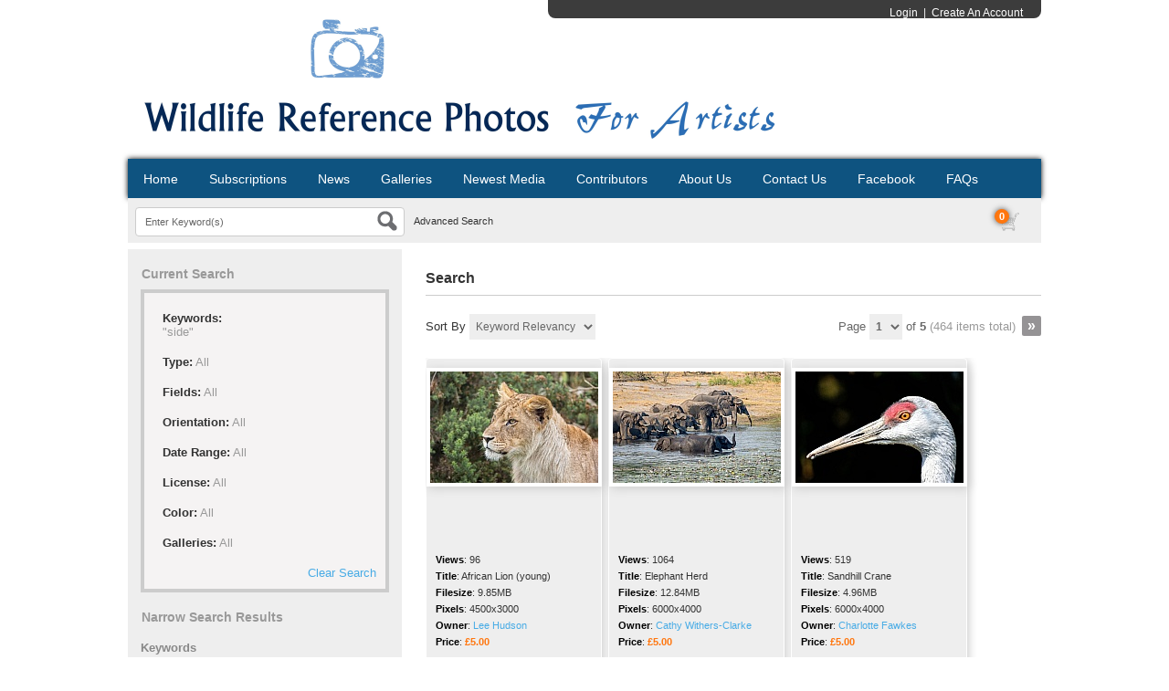

--- FILE ---
content_type: text/html; charset=UTF-8
request_url: https://wildlifereferencephotos.com/search.php?clearSearch=true&searchPhrase=side
body_size: 288366
content:
<!DOCTYPE HTML>
<html>
<head>
	<meta http-equiv="X-UA-Compatible" content="IE=edge">
<meta http-equiv="Content-Type" content="text/html; charset=utf-8">
<title>Wildlife Reference Photos for Artists</title>
<meta name="description" content="Download affordable high resolution wildlife reference photos for your artwork. We provide thousands of beautiful wildlife photos for artists to paint from.">
<meta name="keywords" content="wildlife reference photos, photos for artists, wildlife photos, photos to paint from, animal photos, nature photos, animal photography, wildlife photography, dog photography, art reference, tiger photos, lion photos">
<meta name="robots" content="index, follow">

<script type="text/javascript" src="https://wildlifereferencephotos.com/assets/javascript/jquery/jquery.min.js"></script>

<script type="text/javascript" src="https://wildlifereferencephotos.com/assets/javascript/shared.min.js"></script>
<script type="text/javascript" src="https://wildlifereferencephotos.com/assets/themes/default-custom/js/theme.js"></script>
<script type="text/javascript" src="https://wildlifereferencephotos.com/assets/javascript/public.min.js"></script>  
<script type="text/javascript" src="https://wildlifereferencephotos.com/assets/jwplayer/jwplayer.min.js"></script>
<script type="text/javascript" src="https://wildlifereferencephotos.com/assets/javascript/jstree/jquery.jstree.min.js"></script>


<script type="text/javascript" language="javascript">
<!--
	var baseURL 	= 'https://wildlifereferencephotos.com';
	var theme		= 'default-custom';
	var colorScheme	= 'style.corpblue';
	var imgPath		= 'https://wildlifereferencephotos.com/assets/themes/default-custom/images';
	var pageID		= 'search';
	var pageMode	= '';
	var miniCart	= '1';	
	var browser 	= {  'mobile':'0',  'iOS':'0'  }
	
	
	
	/*
	* Currency Variables
	*/
	var numset = new Object();
	numset.cur_hide_denotation = 1;
	numset.cur_currency_id = '9';
	numset.cur_name = "British Pound";
	numset.cur_code = "GBP";
	numset.cur_denotation = "&pound;";
	numset.cur_denotation_reset = '&pound;';
	numset.cur_decimal_separator = ".";
	numset.cur_decimal_places = 2;
	numset.cur_thousands_separator = ",";		
	numset.cur_pos_num_format = 1;
	numset.cur_neg_num_format = 7;
	numset.exchange_rate = 1;
	/*
	* Number Variables
	*/	
	numset.decimal_separator = ".";
	numset.decimal_places = 2;
	numset.thousands_separator = ",";		
	numset.neg_num_format = 1;
	numset.strip_ezeros = 0;
	/*
	* Tax values
	*/
	numset.tax_a = 0.000;
	numset.tax_b = 0.000;
	numset.tax_c = 0.000;
-->
</script>

<link rel="stylesheet" type="text/css" href="https://wildlifereferencephotos.com/assets/css/public.css">
	<link rel="stylesheet" type="text/css" href="https://wildlifereferencephotos.com/assets/themes/default-custom/style.corpblue.css">


	<script type="text/javascript" src="https://wildlifereferencephotos.com/assets/javascript/colorpicker/js/colorpicker.js"></script>
	<script type="text/javascript" src="https://wildlifereferencephotos.com/assets/javascript/search.js"></script>
	<script>
		var enterKeywords = 'Enter Keyword(s)';
		var requireSearchKeyword = '';
		var searchFormHex = '';
		
		$(function()
		{
			//$('.headerSearchBox').hide();
		});
	</script>
</head>
<body>
	<div id="overlay">&nbsp;</div>
<div id="workbox"></div>
<div id="hoverWindow"><div id="hoverWindowInner"></div></div>
	<div id="container">
		


<div id="header">

	<div id="logoContainer"><a href="https://wildlifereferencephotos.com/index.php"><img src="https://wildlifereferencephotos.com/assets/logos/main.logo.png" id="mainLogo"></a></div>

	<div id="headerMemberDetailsArea">

		

		
		

		

		
			
				<a href="https://wildlifereferencephotos.com/login.php?jumpTo=members">Login</a>&nbsp;&nbsp;|&nbsp;&nbsp;<a href="https://wildlifereferencephotos.com/create.account.php?jumpTo=members">Create An Account</a>

			
			

		
		

		

		
	</div>

</div>





<div id="topNav">

	<ul>

	<li id="navHome"><a href="index.php">Home</a></li>

	

	<li id="navHome"><a href="featured.php?mode=subscriptions">Subscriptions</a></li>

	

		<li id="navNews"><a href="https://wildlifereferencephotos.com/news.php">News</a></li>
		
		<li id="navGalleries"><a href="https://wildlifereferencephotos.com/gallery.php?mode=gallery">Galleries</a></li>

		<li id="navNewestMedia"><a href="https://wildlifereferencephotos.com/gallery.php?mode=newest-media&page=1">Newest Media</a></li>

	  
		
		<li id="navContributors"><a href="https://wildlifereferencephotos.com/contributors.php">Contributors</a></li>
		
		<li id="navAboutUs"><a href="https://wildlifereferencephotos.com/about.php">About Us</a></li>
		<li id="navContactUs"><a href="https://wildlifereferencephotos.com/contact.php">Contact Us</a></li>
		<li id="navHome"><a href="https://www.facebook.com/pages/Wildlife-Reference-Photos/158383400896008">Facebook</a></li>

		<li id="navHome"><a href="content.php?id=85">FAQs</a></li>

		

		
	</ul>

</div>

<div id="searchBar">

	

	
		<form action="https://wildlifereferencephotos.com/search.php" method="get" id="searchFormTest" enctype="multipart/form-data">

		<input type="hidden" name="clearSearch" value="true">

		<div class="headerSearchBox"><input type="text" id="searchPhrase" name="searchPhrase" class="searchInputBox" value="Enter Keyword(s)"></div>

		
		<div class="eyeGlass"></div>

		<div class="headerSearchBox headerSearchBoxOption"><a href="https://wildlifereferencephotos.com/search.php">Advanced Search</a></div>

		</form>

	
	

	

	
	

	

	
		<div id="headerCartBox">

			
			<div id="cartPreviewContainer">

				<div id="miniCartContainer">LOADING</div>

				<div style="float: left; position: relative;" class="viewCartLink"><p id="cartItemsCount">0</p><a href="https://wildlifereferencephotos.com/cart.php"><img src="https://wildlifereferencephotos.com/assets/themes/default-custom/images/cart.icon.png" alt="Your Cart"></a></div>

				<div style="float: left; display:none;" id="cartPreview">

					<a href="https://wildlifereferencephotos.com/cart.php" class="viewCartLink">

					<span id="cartPreviewPrice" style="">&pound;0.00</span>

					
					<span id="cartPreviewCredits" style="display: none;">0 </span> 
					</a>

				</div>

			</div>

		</div>

	
</div>





		<form action="search.php" method="get" id="searchForm">
		<input type="hidden" name="postSearchForm" id="postSearchForm" value="1">
		<input type="hidden" name="keywordsExist" id="keywordsExist" value="1">
		
		<div class="divTable contentContainer">
			<div class="divTableRow">
				<div class="divTableCell contentLeftColumn">
					
					<div class="searchOptionsColumn">
						<h1>Current Search</h1>
						
						<div style="padding: 0 14px 0 14px; margin-bottom: 20px;">
							<div class="currentSearchBox">
															<ul>
									<li>
										<strong>Keywords:</strong>
																																	<ul class="keywordQueries">
													<li>
																																																									<span>"side"</span>
																																									</li>
												</ul>
																														</li>
									<li><strong>Type:</strong> <span>All</span></li>									<li><strong>Fields:</strong> <span>All</span></li>									<li><strong>Orientation:</strong> <span>All</span></li>									<li><strong>Date Range:</strong> <span>All</span></li>									<li><strong>License:</strong> <span>All</span></li>									<li><strong>Color:</strong> <span>All</span></li>									<li><strong>Galleries:</strong> <span>All</span></li>									<li><a href="https://wildlifereferencephotos.com/search.php?clearSearch=true">Clear Search</a></li>
								</ul>
														</div>
						</div>
						
												
							<h1>Narrow Search Results</h1>							
							<div style="padding: 0 14px 14px 14px;">
								<h2>Keywords</h2>
								<div style="position: relative">
									<input type="text" name="searchPhrase" id="searchPhrase2" value="" class="searchInputBox" style="width: 95%;">									
									<p class="searchMatchTerms"><label for="exactMatch">Exact Match</label> <input type="checkbox" name="exactMatch" value="1" id="exactMatch"></p>
								</div>
							
																	<h2>Fields</h2>								
									<ul>
										<li style="margin-bottom: 6px;"><input type="checkbox" name="fields[mediaID]" value="ID" id="fieldMediaID" > <label for="fieldMediaID">ID</label></li>
										<li style="margin-bottom: 6px;"><input type="checkbox" name="fields[keywords]" value="Keywords" id="fieldKeywords" > <label for="fieldKeywords">Keywords</label></li>
										<li style="margin-bottom: 6px;"><input type="checkbox" name="fields[title]" value="Title" id="fieldTitle" > <label for="fieldTitle">Title</label></li>
										<li style="margin-bottom: 6px;"><input type="checkbox" name="fields[description]" value="Description" id="fieldDescription" > <label for="fieldDescription">Description</label></li>
										<li style="margin-bottom: 6px;"><input type="checkbox" name="fields[filename]" value="Filename" id="fieldFilename" > <label for="fieldFilename">Filename</label></li>
									</ul>
																
																	<h2>Type</h2>								
									<ul>
																					<li style="margin-bottom: 6px;"><input type="checkbox" name="mediaTypes[3]" id="mediaType3" value="3" > <label for="mediaType3">Videos</label></li>
																					<li style="margin-bottom: 6px;"><input type="checkbox" name="mediaTypes[4]" id="mediaType4" value="4" > <label for="mediaType4">Photos</label></li>
																					<li style="margin-bottom: 6px;"><input type="checkbox" name="mediaTypes[5]" id="mediaType5" value="5" > <label for="mediaType5">Vectors</label></li>
																					<li style="margin-bottom: 6px;"><input type="checkbox" name="mediaTypes[12]" id="mediaType12" value="12" > <label for="mediaType12">Other Files</label></li>
																			</ul>
																
								<div style="overflow: auto; clear: both;">
																		
										<div style="float: left; width: 50%">
											<h2>Orientation</h2>
											<ul>
												<li style="margin-bottom: 6px;"><input type="checkbox" name="orientations[portrait]" value="Portrait" id="orientationPortrait" > <label for="orientationPortrait">Portrait</label></li>
												<li style="margin-bottom: 6px;"><input type="checkbox" name="orientations[landscape]" value="Landscape" id="orientationLandscape"  > <label for="orientationLandscape">Landscape</label></li>
												<li style="margin-bottom: 6px;"><input type="checkbox" name="orientations[square]" value="Square" id="orientationSquare" > <label for="orientationSquare">Square</label></li>
											</ul>									
										</div>
																												<div style="float: left; width: 50%">
											<h2>Color</h2>	
											<input type="hidden" name="red" id="red" value="">
											<input type="hidden" name="green" id="green" value="">
											<input type="hidden" name="blue" id="blue" value="">	
											<input type="hidden" name="hex" id="hex" value="">								
											<div id="colorpickerHolder">
												<div></div>
											</div>
										</div>
																	</div>
						
																	<div>
										<h2>Dates</h2>								
										<input type="hidden" name="searchDate[dateRangeSearch]" id="dateRangeSearch" value="off">
										<p style="padding-bottom: 4px;"><input type="checkbox" name="searchDate[dateRangeSearchCB]" id="dateRangeSearchCB" value="1" > <label for="dateRangeSearchCB">Search In Date Range</label></p>
										<div class="searchDate" style="display: none;">
											<p>From</p>
											<select name="searchDate[fromYear]">
												<option value="2000">2000</option>
<option value="2001">2001</option>
<option value="2002">2002</option>
<option value="2003">2003</option>
<option value="2004">2004</option>
<option value="2005">2005</option>
<option value="2006">2006</option>
<option value="2007">2007</option>
<option value="2008">2008</option>
<option value="2009">2009</option>
<option value="2010">2010</option>
<option value="2011">2011</option>
<option value="2012">2012</option>
<option value="2013">2013</option>
<option value="2014">2014</option>
<option value="2015">2015</option>
<option value="2016">2016</option>
<option value="2017">2017</option>
<option value="2018">2018</option>
<option value="2019">2019</option>
<option value="2020">2020</option>
<option value="2021">2021</option>
<option value="2022">2022</option>
<option value="2023">2023</option>
<option value="2024">2024</option>
<option value="2025">2025</option>
<option value="2026">2026</option>

											</select>
											<select name="searchDate[fromMonth]">
												<option value="01">01</option>
<option value="02">02</option>
<option value="03">03</option>
<option value="04">04</option>
<option value="05">05</option>
<option value="06">06</option>
<option value="07">07</option>
<option value="08">08</option>
<option value="09">09</option>
<option value="10">10</option>
<option value="11">11</option>
<option value="12">12</option>

											</select>
											<select name="searchDate[fromDay]">
												<option value="01">01</option>
<option value="02">02</option>
<option value="03">03</option>
<option value="04">04</option>
<option value="05">05</option>
<option value="06">06</option>
<option value="07">07</option>
<option value="08">08</option>
<option value="09">09</option>
<option value="10">10</option>
<option value="11">11</option>
<option value="12">12</option>
<option value="13">13</option>
<option value="14">14</option>
<option value="15">15</option>
<option value="16">16</option>
<option value="17">17</option>
<option value="18">18</option>
<option value="19">19</option>
<option value="20">20</option>
<option value="21">21</option>
<option value="22">22</option>
<option value="23">23</option>
<option value="24">24</option>
<option value="25">25</option>
<option value="26">26</option>
<option value="27">27</option>
<option value="28">28</option>
<option value="29">29</option>
<option value="30">30</option>
<option value="31">31</option>

											</select>
											<p>To</p>
											<select name="searchDate[toYear]">
												<option value="2026" selected="selected">2026</option>
<option value="2025">2025</option>
<option value="2024">2024</option>
<option value="2023">2023</option>
<option value="2022">2022</option>
<option value="2021">2021</option>
<option value="2020">2020</option>
<option value="2019">2019</option>
<option value="2018">2018</option>
<option value="2017">2017</option>
<option value="2016">2016</option>
<option value="2015">2015</option>
<option value="2014">2014</option>
<option value="2013">2013</option>
<option value="2012">2012</option>
<option value="2011">2011</option>
<option value="2010">2010</option>
<option value="2009">2009</option>
<option value="2008">2008</option>
<option value="2007">2007</option>
<option value="2006">2006</option>
<option value="2005">2005</option>
<option value="2004">2004</option>
<option value="2003">2003</option>
<option value="2002">2002</option>
<option value="2001">2001</option>
<option value="2000">2000</option>

											</select>
											<select name="searchDate[toMonth]">
												<option value="01" selected="selected">01</option>
<option value="02">02</option>
<option value="03">03</option>
<option value="04">04</option>
<option value="05">05</option>
<option value="06">06</option>
<option value="07">07</option>
<option value="08">08</option>
<option value="09">09</option>
<option value="10">10</option>
<option value="11">11</option>
<option value="12">12</option>

											</select>
											<select name="searchDate[toDay]">
												<option value="01">01</option>
<option value="02">02</option>
<option value="03">03</option>
<option value="04">04</option>
<option value="05">05</option>
<option value="06">06</option>
<option value="07">07</option>
<option value="08">08</option>
<option value="09">09</option>
<option value="10">10</option>
<option value="11">11</option>
<option value="12">12</option>
<option value="13">13</option>
<option value="14">14</option>
<option value="15">15</option>
<option value="16">16</option>
<option value="17">17</option>
<option value="18">18</option>
<option value="19" selected="selected">19</option>
<option value="20">20</option>
<option value="21">21</option>
<option value="22">22</option>
<option value="23">23</option>
<option value="24">24</option>
<option value="25">25</option>
<option value="26">26</option>
<option value="27">27</option>
<option value="28">28</option>
<option value="29">29</option>
<option value="30">30</option>
<option value="31">31</option>

											</select>
										</div>
									</div>
																
																	<h2>License Type</h2>							
									<!--
									<ul>
										<li style="margin-bottom: 6px;"><input type="checkbox" name="licenses[royaltyFree]" value="Royalty Free" id="licenseRoyaltyFree" > <label for="licenseRoyaltyFree">Royalty Free</label></li>
										<li style="margin-bottom: 6px;"><input type="checkbox" name="licenses[free]" value="Free" id="licenseFree" > <label for="licenseFree">Free</label></li>
										<li style="margin-bottom: 6px;"><input type="checkbox" name="licenses[contactUs]" value="Contact Us" id="licenseContactUs" > <label for="licenseContactUs">Contact Us</label></li>										
										<li style="margin-bottom: 6px;"><input type="checkbox" name="licenses[extended]" value="Extended License" id="licenseExtended" > <label for="licenseExtended">Extended License</label></li>
										<li style="margin-bottom: 6px;"><input type="checkbox" name="licenses[editorial]" value="Editorial Use" id="licenseEditorial" > <label for="licenseEditorial">Editorial Use</label></li>
									</ul>
									-->
									
									<ul>
																					<li style="margin-bottom: 6px;"><input type="checkbox" name="licenses[1]" value="1" id="lic1" > <label for="lic1">Royalty Free</label></li>	
																					<li style="margin-bottom: 6px;"><input type="checkbox" name="licenses[3]" value="3" id="lic3" > <label for="lic3">Contact Us</label></li>	
																					<li style="margin-bottom: 6px;"><input type="checkbox" name="licenses[4]" value="4" id="lic4" > <label for="lic4">Free</label></li>	
																					<li style="margin-bottom: 6px;"><input type="checkbox" name="licenses[5]" value="5" id="lic5" > <label for="lic5">Editorial Use</label></li>	
																					<li style="margin-bottom: 6px;"><input type="checkbox" name="licenses[6]" value="6" id="lic6" > <label for="lic6">Extended</label></li>	
																			</ul>
									
																
																	<h2>Galleries</h2>
									<ul>
																					<li style="margin-bottom: 6px;"><input type="checkbox" name="galleries[]" id="gallery559" value="559" > <label for="gallery559">African Buffalo</label></li>
																					<li style="margin-bottom: 6px;"><input type="checkbox" name="galleries[]" id="gallery2701" value="2701" > <label for="gallery2701">African buffalo (Syncerus caffer)</label></li>
																					<li style="margin-bottom: 6px;"><input type="checkbox" name="galleries[]" id="gallery440" value="440" > <label for="gallery440">African Elephants</label></li>
																					<li style="margin-bottom: 6px;"><input type="checkbox" name="galleries[]" id="gallery2704" value="2704" > <label for="gallery2704">African leopard (Panthera pardus pardus)</label></li>
																					<li style="margin-bottom: 6px;"><input type="checkbox" name="galleries[]" id="gallery2707" value="2707" > <label for="gallery2707">African lion (Panthera leo)</label></li>
																					<li style="margin-bottom: 6px;"><input type="checkbox" name="galleries[]" id="gallery1023" value="1023" > <label for="gallery1023">African lions</label></li>
																					<li style="margin-bottom: 6px;"><input type="checkbox" name="galleries[]" id="gallery1513" value="1513" > <label for="gallery1513">African lions</label></li>
																					<li style="margin-bottom: 6px;"><input type="checkbox" name="galleries[]" id="gallery11" value="11" > <label for="gallery11">African Painted Dogs</label></li>
																					<li style="margin-bottom: 6px;"><input type="checkbox" name="galleries[]" id="gallery2706" value="2706" > <label for="gallery2706">African savanna elephant (Loxodonta africana)</label></li>
																					<li style="margin-bottom: 6px;"><input type="checkbox" name="galleries[]" id="gallery2698" value="2698" > <label for="gallery2698">African wild dog (Lycaon pictus)</label></li>
																					<li style="margin-bottom: 6px;"><input type="checkbox" name="galleries[]" id="gallery1480" value="1480" > <label for="gallery1480">Alaska</label></li>
																					<li style="margin-bottom: 6px;"><input type="checkbox" name="galleries[]" id="gallery2667" value="2667" > <label for="gallery2667">American Goldfinch</label></li>
																					<li style="margin-bottom: 6px;"><input type="checkbox" name="galleries[]" id="gallery2255" value="2255" > <label for="gallery2255">Animals</label></li>
																					<li style="margin-bottom: 6px;"><input type="checkbox" name="galleries[]" id="gallery13" value="13" > <label for="gallery13">Antelope</label></li>
																					<li style="margin-bottom: 6px;"><input type="checkbox" name="galleries[]" id="gallery2900" value="2900" > <label for="gallery2900">Antelope & Deer</label></li>
																					<li style="margin-bottom: 6px;"><input type="checkbox" name="galleries[]" id="gallery38" value="38" > <label for="gallery38">Apes / Primates</label></li>
																					<li style="margin-bottom: 6px;"><input type="checkbox" name="galleries[]" id="gallery2896" value="2896" > <label for="gallery2896">Aquatic Creatures</label></li>
																					<li style="margin-bottom: 6px;"><input type="checkbox" name="galleries[]" id="gallery1813" value="1813" > <label for="gallery1813">Australian Animals</label></li>
																					<li style="margin-bottom: 6px;"><input type="checkbox" name="galleries[]" id="gallery2890" value="2890" > <label for="gallery2890">Avians</label></li>
																					<li style="margin-bottom: 6px;"><input type="checkbox" name="galleries[]" id="gallery45" value="45" > <label for="gallery45">Badgers</label></li>
																					<li style="margin-bottom: 6px;"><input type="checkbox" name="galleries[]" id="gallery1700" value="1700" > <label for="gallery1700">Bears</label></li>
																					<li style="margin-bottom: 6px;"><input type="checkbox" name="galleries[]" id="gallery64" value="64" > <label for="gallery64">Bears / Giant Pandas / Red Pandas</label></li>
																					<li style="margin-bottom: 6px;"><input type="checkbox" name="galleries[]" id="gallery984" value="984" > <label for="gallery984">Big Cats</label></li>
																					<li style="margin-bottom: 6px;"><input type="checkbox" name="galleries[]" id="gallery1782" value="1782" > <label for="gallery1782">Big cats</label></li>
																					<li style="margin-bottom: 6px;"><input type="checkbox" name="galleries[]" id="gallery985" value="985" > <label for="gallery985">Birds</label></li>
																					<li style="margin-bottom: 6px;"><input type="checkbox" name="galleries[]" id="gallery1033" value="1033" > <label for="gallery1033">Birds</label></li>
																					<li style="margin-bottom: 6px;"><input type="checkbox" name="galleries[]" id="gallery1686" value="1686" > <label for="gallery1686">Birds</label></li>
																					<li style="margin-bottom: 6px;"><input type="checkbox" name="galleries[]" id="gallery1880" value="1880" > <label for="gallery1880">Birds</label></li>
																					<li style="margin-bottom: 6px;"><input type="checkbox" name="galleries[]" id="gallery2156" value="2156" > <label for="gallery2156">Birds</label></li>
																					<li style="margin-bottom: 6px;"><input type="checkbox" name="galleries[]" id="gallery1685" value="1685" > <label for="gallery1685">Birds in Costa Rica</label></li>
																					<li style="margin-bottom: 6px;"><input type="checkbox" name="galleries[]" id="gallery16" value="16" > <label for="gallery16">Birds: We are not currently accepting new bird photos</label></li>
																					<li style="margin-bottom: 6px;"><input type="checkbox" name="galleries[]" id="gallery1360" value="1360" > <label for="gallery1360">Black Bear</label></li>
																					<li style="margin-bottom: 6px;"><input type="checkbox" name="galleries[]" id="gallery560" value="560" > <label for="gallery560">Black Rhinos and White Rhinos</label></li>
																					<li style="margin-bottom: 6px;"><input type="checkbox" name="galleries[]" id="gallery1107" value="1107" > <label for="gallery1107">Blackbirds</label></li>
																					<li style="margin-bottom: 6px;"><input type="checkbox" name="galleries[]" id="gallery2720" value="2720" > <label for="gallery2720">Blue Grosbeak</label></li>
																					<li style="margin-bottom: 6px;"><input type="checkbox" name="galleries[]" id="gallery1106" value="1106" > <label for="gallery1106">Bluebirds</label></li>
																					<li style="margin-bottom: 6px;"><input type="checkbox" name="galleries[]" id="gallery1682" value="1682" > <label for="gallery1682">Bobcat</label></li>
																					<li style="margin-bottom: 6px;"><input type="checkbox" name="galleries[]" id="gallery2891" value="2891" > <label for="gallery2891">Bovines</label></li>
																					<li style="margin-bottom: 6px;"><input type="checkbox" name="galleries[]" id="gallery2717" value="2717" > <label for="gallery2717">Brown-headed Nuthatch</label></li>
																					<li style="margin-bottom: 6px;"><input type="checkbox" name="galleries[]" id="gallery2140" value="2140" > <label for="gallery2140">Butterflies & Bugs</label></li>
																					<li style="margin-bottom: 6px;"><input type="checkbox" name="galleries[]" id="gallery41" value="41" > <label for="gallery41">Butterflies and Moths</label></li>
																					<li style="margin-bottom: 6px;"><input type="checkbox" name="galleries[]" id="gallery2894" value="2894" > <label for="gallery2894">Canines</label></li>
																					<li style="margin-bottom: 6px;"><input type="checkbox" name="galleries[]" id="gallery2658" value="2658" > <label for="gallery2658">Carolina Chickadee</label></li>
																					<li style="margin-bottom: 6px;"><input type="checkbox" name="galleries[]" id="gallery2659" value="2659" > <label for="gallery2659">Carolina Wren</label></li>
																					<li style="margin-bottom: 6px;"><input type="checkbox" name="galleries[]" id="gallery2653" value="2653" > <label for="gallery2653">Cedar Waxwing</label></li>
																					<li style="margin-bottom: 6px;"><input type="checkbox" name="galleries[]" id="gallery2700" value="2700" > <label for="gallery2700">Chacma Baboon (Papio ursinus)</label></li>
																					<li style="margin-bottom: 6px;"><input type="checkbox" name="galleries[]" id="gallery2699" value="2699" > <label for="gallery2699">Chameleons</label></li>
																					<li style="margin-bottom: 6px;"><input type="checkbox" name="galleries[]" id="gallery7" value="7" > <label for="gallery7">Cheetahs</label></li>
																					<li style="margin-bottom: 6px;"><input type="checkbox" name="galleries[]" id="gallery1025" value="1025" > <label for="gallery1025">Cheetahs</label></li>
																					<li style="margin-bottom: 6px;"><input type="checkbox" name="galleries[]" id="gallery2669" value="2669" > <label for="gallery2669">Chipping Sparrow</label></li>
																					<li style="margin-bottom: 6px;"><input type="checkbox" name="galleries[]" id="gallery1514" value="1514" > <label for="gallery1514">Clouded leopard</label></li>
																					<li style="margin-bottom: 6px;"><input type="checkbox" name="galleries[]" id="gallery2703" value="2703" > <label for="gallery2703">Common warthog (Phacochoerus africanus)</label></li>
																					<li style="margin-bottom: 6px;"><input type="checkbox" name="galleries[]" id="gallery2668" value="2668" > <label for="gallery2668">Cooper's Hawk</label></li>
																					<li style="margin-bottom: 6px;"><input type="checkbox" name="galleries[]" id="gallery6" value="6" > <label for="gallery6">Cows / Highland Cattle / Bison / Buffalo</label></li>
																					<li style="margin-bottom: 6px;"><input type="checkbox" name="galleries[]" id="gallery111" value="111" > <label for="gallery111">Coyotes</label></li>
																					<li style="margin-bottom: 6px;"><input type="checkbox" name="galleries[]" id="gallery2660" value="2660" > <label for="gallery2660">Dark-eyed Junco</label></li>
																					<li style="margin-bottom: 6px;"><input type="checkbox" name="galleries[]" id="gallery26" value="26" > <label for="gallery26">Deer / Elk / Moose</label></li>
																					<li style="margin-bottom: 6px;"><input type="checkbox" name="galleries[]" id="gallery2692" value="2692" > <label for="gallery2692">Dhoul (Cuon alpinus)</label></li>
																					<li style="margin-bottom: 6px;"><input type="checkbox" name="galleries[]" id="gallery418" value="418" > <label for="gallery418">Dogs</label></li>
																					<li style="margin-bottom: 6px;"><input type="checkbox" name="galleries[]" id="gallery823" value="823" > <label for="gallery823">Dogs</label></li>
																					<li style="margin-bottom: 6px;"><input type="checkbox" name="galleries[]" id="gallery2713" value="2713" > <label for="gallery2713">Domestic Animals and Livestock</label></li>
																					<li style="margin-bottom: 6px;"><input type="checkbox" name="galleries[]" id="gallery21" value="21" > <label for="gallery21">Domestic Cats</label></li>
																					<li style="margin-bottom: 6px;"><input type="checkbox" name="galleries[]" id="gallery40" value="40" > <label for="gallery40">Domestic Dogs</label></li>
																					<li style="margin-bottom: 6px;"><input type="checkbox" name="galleries[]" id="gallery2662" value="2662" > <label for="gallery2662">Downy Woodpecker</label></li>
																					<li style="margin-bottom: 6px;"><input type="checkbox" name="galleries[]" id="gallery718" value="718" > <label for="gallery718">Eagles</label></li>
																					<li style="margin-bottom: 6px;"><input type="checkbox" name="galleries[]" id="gallery2654" value="2654" > <label for="gallery2654">Eastern Phoebe</label></li>
																					<li style="margin-bottom: 6px;"><input type="checkbox" name="galleries[]" id="gallery2185" value="2185" > <label for="gallery2185">Echo's Photos</label></li>
																					<li style="margin-bottom: 6px;"><input type="checkbox" name="galleries[]" id="gallery5" value="5" > <label for="gallery5">Elephants</label></li>
																					<li style="margin-bottom: 6px;"><input type="checkbox" name="galleries[]" id="gallery1031" value="1031" > <label for="gallery1031">Elephants</label></li>
																					<li style="margin-bottom: 6px;"><input type="checkbox" name="galleries[]" id="gallery2895" value="2895" > <label for="gallery2895">Equines</label></li>
																					<li style="margin-bottom: 6px;"><input type="checkbox" name="galleries[]" id="gallery2893" value="2893" > <label for="gallery2893">Felines</label></li>
																					<li style="margin-bottom: 6px;"><input type="checkbox" name="galleries[]" id="gallery65" value="65" > <label for="gallery65">Fish / Whales / Dolphins / Seals / Marine / Aquatic</label></li>
																					<li style="margin-bottom: 6px;"><input type="checkbox" name="galleries[]" id="gallery1879" value="1879" > <label for="gallery1879">Flora</label></li>
																					<li style="margin-bottom: 6px;"><input type="checkbox" name="galleries[]" id="gallery60" value="60" > <label for="gallery60">Flowers</label></li>
																					<li style="margin-bottom: 6px;"><input type="checkbox" name="galleries[]" id="gallery1136" value="1136" > <label for="gallery1136">Flowers</label></li>
																					<li style="margin-bottom: 6px;"><input type="checkbox" name="galleries[]" id="gallery61" value="61" > <label for="gallery61">Flowers and Plants</label></li>
																					<li style="margin-bottom: 6px;"><input type="checkbox" name="galleries[]" id="gallery2664" value="2664" > <label for="gallery2664">Fox Sparrow</label></li>
																					<li style="margin-bottom: 6px;"><input type="checkbox" name="galleries[]" id="gallery39" value="39" > <label for="gallery39">Foxes</label></li>
																					<li style="margin-bottom: 6px;"><input type="checkbox" name="galleries[]" id="gallery15" value="15" > <label for="gallery15">Giraffes</label></li>
																					<li style="margin-bottom: 6px;"><input type="checkbox" name="galleries[]" id="gallery404" value="404" > <label for="gallery404">Giraffes</label></li>
																					<li style="margin-bottom: 6px;"><input type="checkbox" name="galleries[]" id="gallery2696" value="2696" > <label for="gallery2696">Golden monkey (Cercopithecus kandti)</label></li>
																					<li style="margin-bottom: 6px;"><input type="checkbox" name="galleries[]" id="gallery2544" value="2544" > <label for="gallery2544">Great Blue Heron</label></li>
																					<li style="margin-bottom: 6px;"><input type="checkbox" name="galleries[]" id="gallery1684" value="1684" > <label for="gallery1684">Grey Fox</label></li>
																					<li style="margin-bottom: 6px;"><input type="checkbox" name="galleries[]" id="gallery134" value="134" > <label for="gallery134">Hares / Rabbits (Wild)</label></li>
																					<li style="margin-bottom: 6px;"><input type="checkbox" name="galleries[]" id="gallery2541" value="2541" > <label for="gallery2541">Harlequin Duck</label></li>
																					<li style="margin-bottom: 6px;"><input type="checkbox" name="galleries[]" id="gallery2180" value="2180" > <label for="gallery2180">Hawks</label></li>
																					<li style="margin-bottom: 6px;"><input type="checkbox" name="galleries[]" id="gallery2705" value="2705" > <label for="gallery2705">Hippo (Hippopotamus amphibius)</label></li>
																					<li style="margin-bottom: 6px;"><input type="checkbox" name="galleries[]" id="gallery17" value="17" > <label for="gallery17">Hippos</label></li>
																					<li style="margin-bottom: 6px;"><input type="checkbox" name="galleries[]" id="gallery2644" value="2644" > <label for="gallery2644">Horse's</label></li>
																					<li style="margin-bottom: 6px;"><input type="checkbox" name="galleries[]" id="gallery1453" value="1453" > <label for="gallery1453">Horses</label></li>
																					<li style="margin-bottom: 6px;"><input type="checkbox" name="galleries[]" id="gallery28" value="28" > <label for="gallery28">Horses / Ponies / Donkeys</label></li>
																					<li style="margin-bottom: 6px;"><input type="checkbox" name="galleries[]" id="gallery2064" value="2064" > <label for="gallery2064">Horses, ponies and donkeys</label></li>
																					<li style="margin-bottom: 6px;"><input type="checkbox" name="galleries[]" id="gallery2414" value="2414" > <label for="gallery2414">Hummingbirds</label></li>
																					<li style="margin-bottom: 6px;"><input type="checkbox" name="galleries[]" id="gallery80" value="80" > <label for="gallery80">Hyenas</label></li>
																					<li style="margin-bottom: 6px;"><input type="checkbox" name="galleries[]" id="gallery554" value="554" > <label for="gallery554">Indian Gaur (Indian Bison)</label></li>
																					<li style="margin-bottom: 6px;"><input type="checkbox" name="galleries[]" id="gallery2691" value="2691" > <label for="gallery2691">Indian gharial (Gavialis gangeticus)</label></li>
																					<li style="margin-bottom: 6px;"><input type="checkbox" name="galleries[]" id="gallery2695" value="2695" > <label for="gallery2695">Indian leopard (Panthera pardus fusca)</label></li>
																					<li style="margin-bottom: 6px;"><input type="checkbox" name="galleries[]" id="gallery2719" value="2719" > <label for="gallery2719">Indigo Bunting</label></li>
																					<li style="margin-bottom: 6px;"><input type="checkbox" name="galleries[]" id="gallery1436" value="1436" > <label for="gallery1436">Insects</label></li>
																					<li style="margin-bottom: 6px;"><input type="checkbox" name="galleries[]" id="gallery2141" value="2141" > <label for="gallery2141">Insects</label></li>
																					<li style="margin-bottom: 6px;"><input type="checkbox" name="galleries[]" id="gallery62" value="62" > <label for="gallery62">Insects / Beetles / Spiders</label></li>
																					<li style="margin-bottom: 6px;"><input type="checkbox" name="galleries[]" id="gallery9" value="9" > <label for="gallery9">Jaguars</label></li>
																					<li style="margin-bottom: 6px;"><input type="checkbox" name="galleries[]" id="gallery1026" value="1026" > <label for="gallery1026">Jaguars</label></li>
																					<li style="margin-bottom: 6px;"><input type="checkbox" name="galleries[]" id="gallery2727" value="2727" > <label for="gallery2727">Kenya</label></li>
																					<li style="margin-bottom: 6px;"><input type="checkbox" name="galleries[]" id="gallery1675" value="1675" > <label for="gallery1675">KNP photos wildlife</label></li>
																					<li style="margin-bottom: 6px;"><input type="checkbox" name="galleries[]" id="gallery1137" value="1137" > <label for="gallery1137">Landscape</label></li>
																					<li style="margin-bottom: 6px;"><input type="checkbox" name="galleries[]" id="gallery1476" value="1476" > <label for="gallery1476">Landscapes</label></li>
																					<li style="margin-bottom: 6px;"><input type="checkbox" name="galleries[]" id="gallery27" value="27" > <label for="gallery27">Landscapes / Seascapes / Nature</label></li>
																					<li style="margin-bottom: 6px;"><input type="checkbox" name="galleries[]" id="gallery550" value="550" > <label for="gallery550">Lemurs</label></li>
																					<li style="margin-bottom: 6px;"><input type="checkbox" name="galleries[]" id="gallery2389" value="2389" > <label for="gallery2389">Leopard</label></li>
																					<li style="margin-bottom: 6px;"><input type="checkbox" name="galleries[]" id="gallery3" value="3" > <label for="gallery3">Leopards</label></li>
																					<li style="margin-bottom: 6px;"><input type="checkbox" name="galleries[]" id="gallery2" value="2" > <label for="gallery2">Lions</label></li>
																					<li style="margin-bottom: 6px;"><input type="checkbox" name="galleries[]" id="gallery1454" value="1454" > <label for="gallery1454">Lions</label></li>
																					<li style="margin-bottom: 6px;"><input type="checkbox" name="galleries[]" id="gallery1462" value="1462" > <label for="gallery1462">Lynx and lynx cubs</label></li>
																					<li style="margin-bottom: 6px;"><input type="checkbox" name="galleries[]" id="gallery1135" value="1135" > <label for="gallery1135">Macros</label></li>
																					<li style="margin-bottom: 6px;"><input type="checkbox" name="galleries[]" id="gallery2694" value="2694" > <label for="gallery2694">Makak rhesus (Macaca mulatta)</label></li>
																					<li style="margin-bottom: 6px;"><input type="checkbox" name="galleries[]" id="gallery1687" value="1687" > <label for="gallery1687">Mamals</label></li>
																					<li style="margin-bottom: 6px;"><input type="checkbox" name="galleries[]" id="gallery1698" value="1698" > <label for="gallery1698">Marine/Underwater</label></li>
																					<li style="margin-bottom: 6px;"><input type="checkbox" name="galleries[]" id="gallery252" value="252" > <label for="gallery252">Marsupials</label></li>
																					<li style="margin-bottom: 6px;"><input type="checkbox" name="galleries[]" id="gallery12" value="12" > <label for="gallery12">Meerkats</label></li>
																					<li style="margin-bottom: 6px;"><input type="checkbox" name="galleries[]" id="gallery452" value="452" > <label for="gallery452">Minnesota Wildlife</label></li>
																					<li style="margin-bottom: 6px;"><input type="checkbox" name="galleries[]" id="gallery20" value="20" > <label for="gallery20">Miscellaneous</label></li>
																					<li style="margin-bottom: 6px;"><input type="checkbox" name="galleries[]" id="gallery2697" value="2697" > <label for="gallery2697">Mountain gorilla (Gorilla beringei beringei)</label></li>
																					<li style="margin-bottom: 6px;"><input type="checkbox" name="galleries[]" id="gallery2663" value="2663" > <label for="gallery2663">Mourning Dove</label></li>
																					<li style="margin-bottom: 6px;"><input type="checkbox" name="galleries[]" id="gallery1460" value="1460" > <label for="gallery1460">Musk Ox</label></li>
																					<li style="margin-bottom: 6px;"><input type="checkbox" name="galleries[]" id="gallery2121" value="2121" > <label for="gallery2121">North American Animals</label></li>
																					<li style="margin-bottom: 6px;"><input type="checkbox" name="galleries[]" id="gallery2670" value="2670" > <label for="gallery2670">Orange-crowned Warbler</label></li>
																					<li style="margin-bottom: 6px;"><input type="checkbox" name="galleries[]" id="gallery1032" value="1032" > <label for="gallery1032">Other animals</label></li>
																					<li style="margin-bottom: 6px;"><input type="checkbox" name="galleries[]" id="gallery83" value="83" > <label for="gallery83">Other Domestic Animals</label></li>
																					<li style="margin-bottom: 6px;"><input type="checkbox" name="galleries[]" id="gallery2899" value="2899" > <label for="gallery2899">Other Small Mammals</label></li>
																					<li style="margin-bottom: 6px;"><input type="checkbox" name="galleries[]" id="gallery43" value="43" > <label for="gallery43">Other Wild Cats</label></li>
																					<li style="margin-bottom: 6px;"><input type="checkbox" name="galleries[]" id="gallery1029" value="1029" > <label for="gallery1029">Other wild cats</label></li>
																					<li style="margin-bottom: 6px;"><input type="checkbox" name="galleries[]" id="gallery81" value="81" > <label for="gallery81">Otters</label></li>
																					<li style="margin-bottom: 6px;"><input type="checkbox" name="galleries[]" id="gallery1904" value="1904" > <label for="gallery1904">Painted wolves</label></li>
																					<li style="margin-bottom: 6px;"><input type="checkbox" name="galleries[]" id="gallery2655" value="2655" > <label for="gallery2655">Pine Warbler</label></li>
																					<li style="margin-bottom: 6px;"><input type="checkbox" name="galleries[]" id="gallery1667" value="1667" > <label for="gallery1667">Porcupine</label></li>
																					<li style="margin-bottom: 6px;"><input type="checkbox" name="galleries[]" id="gallery2897" value="2897" > <label for="gallery2897">Primates</label></li>
																					<li style="margin-bottom: 6px;"><input type="checkbox" name="galleries[]" id="gallery1030" value="1030" > <label for="gallery1030">Primates</label></li>
																					<li style="margin-bottom: 6px;"><input type="checkbox" name="galleries[]" id="gallery552" value="552" > <label for="gallery552">Puffins</label></li>
																					<li style="margin-bottom: 6px;"><input type="checkbox" name="galleries[]" id="gallery1688" value="1688" > <label for="gallery1688">Puma</label></li>
																					<li style="margin-bottom: 6px;"><input type="checkbox" name="galleries[]" id="gallery97" value="97" > <label for="gallery97">Raccoons</label></li>
																					<li style="margin-bottom: 6px;"><input type="checkbox" name="galleries[]" id="gallery2440" value="2440" > <label for="gallery2440">Random</label></li>
																					<li style="margin-bottom: 6px;"><input type="checkbox" name="galleries[]" id="gallery1452" value="1452" > <label for="gallery1452">Raptors</label></li>
																					<li style="margin-bottom: 6px;"><input type="checkbox" name="galleries[]" id="gallery1344" value="1344" > <label for="gallery1344">Raven</label></li>
																					<li style="margin-bottom: 6px;"><input type="checkbox" name="galleries[]" id="gallery1440" value="1440" > <label for="gallery1440">Red foxes</label></li>
																					<li style="margin-bottom: 6px;"><input type="checkbox" name="galleries[]" id="gallery1683" value="1683" > <label for="gallery1683">Redfox</label></li>
																					<li style="margin-bottom: 6px;"><input type="checkbox" name="galleries[]" id="gallery1345" value="1345" > <label for="gallery1345">Redpoll</label></li>
																					<li style="margin-bottom: 6px;"><input type="checkbox" name="galleries[]" id="gallery2859" value="2859" > <label for="gallery2859">redshank</label></li>
																					<li style="margin-bottom: 6px;"><input type="checkbox" name="galleries[]" id="gallery672" value="672" > <label for="gallery672">Reptiles</label></li>
																					<li style="margin-bottom: 6px;"><input type="checkbox" name="galleries[]" id="gallery47" value="47" > <label for="gallery47">Reptiles / Lizards / Amphibians / Snakes</label></li>
																					<li style="margin-bottom: 6px;"><input type="checkbox" name="galleries[]" id="gallery2892" value="2892" > <label for="gallery2892">Reptilies, Lizards</label></li>
																					<li style="margin-bottom: 6px;"><input type="checkbox" name="galleries[]" id="gallery18" value="18" > <label for="gallery18">Rhinos</label></li>
																					<li style="margin-bottom: 6px;"><input type="checkbox" name="galleries[]" id="gallery2898" value="2898" > <label for="gallery2898">Rodents</label></li>
																					<li style="margin-bottom: 6px;"><input type="checkbox" name="galleries[]" id="gallery2183" value="2183" > <label for="gallery2183">Royal Bengal Tiger</label></li>
																					<li style="margin-bottom: 6px;"><input type="checkbox" name="galleries[]" id="gallery2665" value="2665" > <label for="gallery2665">Ruby-crowned Kinglet</label></li>
																					<li style="margin-bottom: 6px;"><input type="checkbox" name="galleries[]" id="gallery2693" value="2693" > <label for="gallery2693">Sambar deer (Rusa unicolor)</label></li>
																					<li style="margin-bottom: 6px;"><input type="checkbox" name="galleries[]" id="gallery2901" value="2901" > <label for="gallery2901">Sheep & Goats</label></li>
																					<li style="margin-bottom: 6px;"><input type="checkbox" name="galleries[]" id="gallery44" value="44" > <label for="gallery44">Sheep / Goats / Mountain Goats</label></li>
																					<li style="margin-bottom: 6px;"><input type="checkbox" name="galleries[]" id="gallery31" value="31" > <label for="gallery31">Skyscapes / Clouds (Free Downloads)</label></li>
																					<li style="margin-bottom: 6px;"><input type="checkbox" name="galleries[]" id="gallery8" value="8" > <label for="gallery8">Snow Leopards</label></li>
																					<li style="margin-bottom: 6px;"><input type="checkbox" name="galleries[]" id="gallery1027" value="1027" > <label for="gallery1027">Snow leopards</label></li>
																					<li style="margin-bottom: 6px;"><input type="checkbox" name="galleries[]" id="gallery1195" value="1195" > <label for="gallery1195">Snow monkeys</label></li>
																					<li style="margin-bottom: 6px;"><input type="checkbox" name="galleries[]" id="gallery368" value="368" > <label for="gallery368">Squirrels</label></li>
																					<li style="margin-bottom: 6px;"><input type="checkbox" name="galleries[]" id="gallery444" value="444" > <label for="gallery444">Still Life NO NEW STILL LIFE PHOTOS PRESENTLY ACCEPTED</label></li>
																					<li style="margin-bottom: 6px;"><input type="checkbox" name="galleries[]" id="gallery2065" value="2065" > <label for="gallery2065">The Red Canoe</label></li>
																					<li style="margin-bottom: 6px;"><input type="checkbox" name="galleries[]" id="gallery1" value="1" > <label for="gallery1">Tigers</label></li>
																					<li style="margin-bottom: 6px;"><input type="checkbox" name="galleries[]" id="gallery1028" value="1028" > <label for="gallery1028">Tigers</label></li>
																					<li style="margin-bottom: 6px;"><input type="checkbox" name="galleries[]" id="gallery1455" value="1455" > <label for="gallery1455">Tigers</label></li>
																					<li style="margin-bottom: 6px;"><input type="checkbox" name="galleries[]" id="gallery2182" value="2182" > <label for="gallery2182">Tigers</label></li>
																					<li style="margin-bottom: 6px;"><input type="checkbox" name="galleries[]" id="gallery2728" value="2728" > <label for="gallery2728">Tigers</label></li>
																					<li style="margin-bottom: 6px;"><input type="checkbox" name="galleries[]" id="gallery30" value="30" > <label for="gallery30">Twilight Series</label></li>
																					<li style="margin-bottom: 6px;"><input type="checkbox" name="galleries[]" id="gallery2702" value="2702" > <label for="gallery2702">Various African antelopes</label></li>
																					<li style="margin-bottom: 6px;"><input type="checkbox" name="galleries[]" id="gallery2442" value="2442" > <label for="gallery2442">White rhino</label></li>
																					<li style="margin-bottom: 6px;"><input type="checkbox" name="galleries[]" id="gallery1642" value="1642" > <label for="gallery1642">Wild Horses</label></li>
																					<li style="margin-bottom: 6px;"><input type="checkbox" name="galleries[]" id="gallery1878" value="1878" > <label for="gallery1878">Wild life</label></li>
																					<li style="margin-bottom: 6px;"><input type="checkbox" name="galleries[]" id="gallery1134" value="1134" > <label for="gallery1134">Wildlife</label></li>
																					<li style="margin-bottom: 6px;"><input type="checkbox" name="galleries[]" id="gallery2443" value="2443" > <label for="gallery2443">Wildlife</label></li>
																					<li style="margin-bottom: 6px;"><input type="checkbox" name="galleries[]" id="gallery1361" value="1361" > <label for="gallery1361">Wolf</label></li>
																					<li style="margin-bottom: 6px;"><input type="checkbox" name="galleries[]" id="gallery10" value="10" > <label for="gallery10">Wolves</label></li>
																					<li style="margin-bottom: 6px;"><input type="checkbox" name="galleries[]" id="gallery1461" value="1461" > <label for="gallery1461">Wolves</label></li>
																					<li style="margin-bottom: 6px;"><input type="checkbox" name="galleries[]" id="gallery2666" value="2666" > <label for="gallery2666">Yellow-bellied Sapsucker</label></li>
																					<li style="margin-bottom: 6px;"><input type="checkbox" name="galleries[]" id="gallery2657" value="2657" > <label for="gallery2657">Yellow-rumped Warbler</label></li>
																					<li style="margin-bottom: 6px;"><input type="checkbox" name="galleries[]" id="gallery2656" value="2656" > <label for="gallery2656">Yellow-throated Warbler</label></li>
																					<li style="margin-bottom: 6px;"><input type="checkbox" name="galleries[]" id="gallery2867" value="2867" > <label for="gallery2867">Zebra</label></li>
																					<li style="margin-bottom: 6px;"><input type="checkbox" name="galleries[]" id="gallery4" value="4" > <label for="gallery4">Zebras</label></li>
																					<li style="margin-bottom: 6px;"><input type="checkbox" name="galleries[]" id="gallery692" value="692" > <label for="gallery692">Zoo photos</label></li>
																			</ul>
																
								<br><br>						
								<input type="button" value="SEARCH" style="width: 100%;" class="colorButton" id="searchButton">							
								<br><br>
							
							</div>
											</div>
					
				</div>
				<div class="divTableCell contentRightColumn">
					<div class="content">
						<h1>Search</h1>
						
																					<p class="sortByContainer">
									Sort By  
									<select name="searchSortBy" id="searchSortBy">
										<option value="relevancy" selected="selected">Keyword Relevancy</option>
<option value="date_added">Date Added</option>
<option value="media_id">ID</option>
<option value="title">Title</option>
<option value="filename">Filename</option>
<option value="filesize">File Size</option>
<option value="width">Width</option>
<option value="height">Height</option>
<option value="views">Views</option>

									</select>
									<!--
									<select name="searchSortType" id="searchSortType">
										<option value="asc">Ascending</option>
<option value="desc" selected="selected">Descending</option>

									</select>
									-->
								</p>
								
								<div class="paging">
	Page
	<select class="pagingPageNumber">
					<option value="https://wildlifereferencephotos.com/search.php?&id=&page=1" selected="selected">1</option>
					<option value="https://wildlifereferencephotos.com/search.php?&id=&page=2" >2</option>
					<option value="https://wildlifereferencephotos.com/search.php?&id=&page=3" >3</option>
					<option value="https://wildlifereferencephotos.com/search.php?&id=&page=4" >4</option>
					<option value="https://wildlifereferencephotos.com/search.php?&id=&page=5" >5</option>
			</select> 
	of <strong>5</strong> <span class="totalResults">(464 items total)</span>
		<input type="button" value="&raquo;" href="https://wildlifereferencephotos.com/search.php?&id=&page=2" class="next"><!--https://wildlifereferencephotos.com/search.php?&id=&page=2-->
</div>
								<div id="mediaListContainer">
																			<div class="mediaContainer" style="width: 184px" id="mediaContainer123165">
		<p class="mediaThumbContainer loader1Center" id="thumb123165" style="min-height: 140px;"><a href="https://wildlifereferencephotos.com/media.details.php?mediaID=123165"><img src="https://wildlifereferencephotos.com/assets/cache/idNTYxMzIxYmMwZmNiM2YxNA==-6b7b078645c6331422c694e246a8e150.jpg" class="mediaThumb showHoverWindow" mediaID="NTYxMzIxYmMwZmNiM2YxNA==" alt="African Lion (young)"></a></p>							
	
				<!--width: -->
		<ul class="mediaContent">
							<li>
											<span class="mediaDetailLabel mediaDetailLabelviews">Views</span>: <span class="mediaDetailValue mediaDetailValueviews">
												
							96
												</span>
									</li>
							<li>
											<span class="mediaDetailLabel mediaDetailLabeltitle">Title</span>: <span class="mediaDetailValue mediaDetailValuetitle">
												
							African Lion (young)
												</span>
									</li>
							<li>
											<span class="mediaDetailLabel mediaDetailLabelfilesize">Filesize</span>: <span class="mediaDetailValue mediaDetailValuefilesize">
												
							9.85MB
												</span>
									</li>
							<li>
											<span class="mediaDetailLabel mediaDetailLabelresolution">Pixels</span>: <span class="mediaDetailValue mediaDetailValueresolution">
												
							4500x3000
												</span>
									</li>
							<li>
											<span class="mediaDetailLabel mediaDetailLabelowner">Owner</span>: <span class="mediaDetailValue mediaDetailValueowner">
																					<a href="https://wildlifereferencephotos.com/contributors.php?id=7305&seoName=Lee-Hudson" class="colorLink">Lee Hudson</a>
																			</span>
									</li>
							<li>
											<span class="mediaDetailLabel mediaDetailLabelprice">Price</span>: <span class="mediaDetailValue mediaDetailValueprice">
												
							&pound;5.00
												</span>
									</li>
									<li>
																				<div>
					<div class="thumbDownloadContainer" id="thumbDownloadContainer123165"></div>
					<img src="https://wildlifereferencephotos.com/assets/themes/default-custom/images/download.icon.0.png" mediaID="123165" id="downloadMediaButton123165" class="mediaContainerIcon downloadMediaButton" title="Download">
				</div>
							</li>
		</ul>
	
</div>
																			<div class="mediaContainer" style="width: 184px" id="mediaContainer42054">
		<p class="mediaThumbContainer loader1Center" id="thumb42054" style="min-height: 140px;"><a href="https://wildlifereferencephotos.com/media.details.php?mediaID=42054"><img src="https://wildlifereferencephotos.com/assets/cache/idNDUwMjRiYzBmY2IzZjE0-ad9078a74a11f61167310a2afa2d843d.jpg" class="mediaThumb showHoverWindow" mediaID="NDUwMjRiYzBmY2IzZjE0" alt="Elephant Herd"></a></p>							
	
				<!--width: -->
		<ul class="mediaContent">
							<li>
											<span class="mediaDetailLabel mediaDetailLabelviews">Views</span>: <span class="mediaDetailValue mediaDetailValueviews">
												
							1064
												</span>
									</li>
							<li>
											<span class="mediaDetailLabel mediaDetailLabeltitle">Title</span>: <span class="mediaDetailValue mediaDetailValuetitle">
												
							Elephant Herd
												</span>
									</li>
							<li>
											<span class="mediaDetailLabel mediaDetailLabelfilesize">Filesize</span>: <span class="mediaDetailValue mediaDetailValuefilesize">
												
							12.84MB
												</span>
									</li>
							<li>
											<span class="mediaDetailLabel mediaDetailLabelresolution">Pixels</span>: <span class="mediaDetailValue mediaDetailValueresolution">
												
							6000x4000
												</span>
									</li>
							<li>
											<span class="mediaDetailLabel mediaDetailLabelowner">Owner</span>: <span class="mediaDetailValue mediaDetailValueowner">
																					<a href="https://wildlifereferencephotos.com/contributors.php?id=967&seoName=Cathy-Withers-Clarke" class="colorLink">Cathy Withers-Clarke</a>
																			</span>
									</li>
							<li>
											<span class="mediaDetailLabel mediaDetailLabelprice">Price</span>: <span class="mediaDetailValue mediaDetailValueprice">
												
							&pound;5.00
												</span>
									</li>
									<li>
																				<div>
					<div class="thumbDownloadContainer" id="thumbDownloadContainer42054"></div>
					<img src="https://wildlifereferencephotos.com/assets/themes/default-custom/images/download.icon.0.png" mediaID="42054" id="downloadMediaButton42054" class="mediaContainerIcon downloadMediaButton" title="Download">
				</div>
							</li>
		</ul>
	
</div>
																			<div class="mediaContainer" style="width: 184px" id="mediaContainer42070">
		<p class="mediaThumbContainer loader1Center" id="thumb42070" style="min-height: 140px;"><a href="https://wildlifereferencephotos.com/media.details.php?mediaID=42070"><img src="https://wildlifereferencephotos.com/assets/cache/idMDcwMjRiYzBmY2IzZjE0-e8da197245e8f399324d201b5d9cc97c.jpg" class="mediaThumb showHoverWindow" mediaID="MDcwMjRiYzBmY2IzZjE0" alt="Sandhill Crane"></a></p>							
	
				<!--width: -->
		<ul class="mediaContent">
							<li>
											<span class="mediaDetailLabel mediaDetailLabelviews">Views</span>: <span class="mediaDetailValue mediaDetailValueviews">
												
							519
												</span>
									</li>
							<li>
											<span class="mediaDetailLabel mediaDetailLabeltitle">Title</span>: <span class="mediaDetailValue mediaDetailValuetitle">
												
							Sandhill Crane
												</span>
									</li>
							<li>
											<span class="mediaDetailLabel mediaDetailLabelfilesize">Filesize</span>: <span class="mediaDetailValue mediaDetailValuefilesize">
												
							4.96MB
												</span>
									</li>
							<li>
											<span class="mediaDetailLabel mediaDetailLabelresolution">Pixels</span>: <span class="mediaDetailValue mediaDetailValueresolution">
												
							6000x4000
												</span>
									</li>
							<li>
											<span class="mediaDetailLabel mediaDetailLabelowner">Owner</span>: <span class="mediaDetailValue mediaDetailValueowner">
																					<a href="https://wildlifereferencephotos.com/contributors.php?id=3870&seoName=Charlotte-Fawkes" class="colorLink">Charlotte Fawkes</a>
																			</span>
									</li>
							<li>
											<span class="mediaDetailLabel mediaDetailLabelprice">Price</span>: <span class="mediaDetailValue mediaDetailValueprice">
												
							&pound;5.00
												</span>
									</li>
									<li>
																				<div>
					<div class="thumbDownloadContainer" id="thumbDownloadContainer42070"></div>
					<img src="https://wildlifereferencephotos.com/assets/themes/default-custom/images/download.icon.0.png" mediaID="42070" id="downloadMediaButton42070" class="mediaContainerIcon downloadMediaButton" title="Download">
				</div>
							</li>
		</ul>
	
</div>
																			<div class="mediaContainer" style="width: 184px" id="mediaContainer42068">
		<p class="mediaThumbContainer loader1Center" id="thumb42068" style="min-height: 140px;"><a href="https://wildlifereferencephotos.com/media.details.php?mediaID=42068"><img src="https://wildlifereferencephotos.com/image.php?mediaID=ODYwMjRiYzBmY2IzZjE0&type=thumb&folderID=NTgzYmMwZmNiM2YxNA==&seo=Demoiselle-Crane" class="mediaThumb showHoverWindow" mediaID="ODYwMjRiYzBmY2IzZjE0" alt="Demoiselle Crane"></a></p>							
	
				<!--width: -->
		<ul class="mediaContent">
							<li>
											<span class="mediaDetailLabel mediaDetailLabelviews">Views</span>: <span class="mediaDetailValue mediaDetailValueviews">
												
							395
												</span>
									</li>
							<li>
											<span class="mediaDetailLabel mediaDetailLabeltitle">Title</span>: <span class="mediaDetailValue mediaDetailValuetitle">
												
							Demoiselle Crane
												</span>
									</li>
							<li>
											<span class="mediaDetailLabel mediaDetailLabelfilesize">Filesize</span>: <span class="mediaDetailValue mediaDetailValuefilesize">
												
							2.78MB
												</span>
									</li>
							<li>
											<span class="mediaDetailLabel mediaDetailLabelresolution">Pixels</span>: <span class="mediaDetailValue mediaDetailValueresolution">
												
							2806x3741
												</span>
									</li>
							<li>
											<span class="mediaDetailLabel mediaDetailLabelowner">Owner</span>: <span class="mediaDetailValue mediaDetailValueowner">
																					<a href="https://wildlifereferencephotos.com/contributors.php?id=3870&seoName=Charlotte-Fawkes" class="colorLink">Charlotte Fawkes</a>
																			</span>
									</li>
							<li>
											<span class="mediaDetailLabel mediaDetailLabelprice">Price</span>: <span class="mediaDetailValue mediaDetailValueprice">
												
							&pound;5.00
												</span>
									</li>
									<li>
																				<div>
					<div class="thumbDownloadContainer" id="thumbDownloadContainer42068"></div>
					<img src="https://wildlifereferencephotos.com/assets/themes/default-custom/images/download.icon.0.png" mediaID="42068" id="downloadMediaButton42068" class="mediaContainerIcon downloadMediaButton" title="Download">
				</div>
							</li>
		</ul>
	
</div>
																			<div class="mediaContainer" style="width: 184px" id="mediaContainer31128">
		<p class="mediaThumbContainer loader1Center" id="thumb31128" style="min-height: 140px;"><a href="https://wildlifereferencephotos.com/media.details.php?mediaID=31128"><img src="https://wildlifereferencephotos.com/assets/cache/idODIxMTNiYzBmY2IzZjE0-3d194b0498fba13b3385f7c0e8a47b4b.jpg" class="mediaThumb showHoverWindow" mediaID="ODIxMTNiYzBmY2IzZjE0" alt="Jaguar close up"></a></p>							
	
				<!--width: -->
		<ul class="mediaContent">
							<li>
											<span class="mediaDetailLabel mediaDetailLabelviews">Views</span>: <span class="mediaDetailValue mediaDetailValueviews">
												
							825
												</span>
									</li>
							<li>
											<span class="mediaDetailLabel mediaDetailLabeltitle">Title</span>: <span class="mediaDetailValue mediaDetailValuetitle">
												
							Jaguar close up
												</span>
									</li>
							<li>
											<span class="mediaDetailLabel mediaDetailLabelfilesize">Filesize</span>: <span class="mediaDetailValue mediaDetailValuefilesize">
												
							9.57MB
												</span>
									</li>
							<li>
											<span class="mediaDetailLabel mediaDetailLabelresolution">Pixels</span>: <span class="mediaDetailValue mediaDetailValueresolution">
												
							6000x4000
												</span>
									</li>
							<li>
											<span class="mediaDetailLabel mediaDetailLabelowner">Owner</span>: <span class="mediaDetailValue mediaDetailValueowner">
																					<a href="https://wildlifereferencephotos.com/contributors.php?id=945&seoName=Hollie-Gordon" class="colorLink">Hollie Gordon</a>
																			</span>
									</li>
							<li>
											<span class="mediaDetailLabel mediaDetailLabelprice">Price</span>: <span class="mediaDetailValue mediaDetailValueprice">
												
							&pound;5.00
												</span>
									</li>
									<li>
																				<div>
					<div class="thumbDownloadContainer" id="thumbDownloadContainer31128"></div>
					<img src="https://wildlifereferencephotos.com/assets/themes/default-custom/images/download.icon.0.png" mediaID="31128" id="downloadMediaButton31128" class="mediaContainerIcon downloadMediaButton" title="Download">
				</div>
							</li>
		</ul>
	
</div>
																			<div class="mediaContainer" style="width: 184px" id="mediaContainer31122">
		<p class="mediaThumbContainer loader1Center" id="thumb31122" style="min-height: 140px;"><a href="https://wildlifereferencephotos.com/media.details.php?mediaID=31122"><img src="https://wildlifereferencephotos.com/assets/cache/idMjIxMTNiYzBmY2IzZjE0-9d101e6d3d1606cabd533d96672822c7.jpg" class="mediaThumb showHoverWindow" mediaID="MjIxMTNiYzBmY2IzZjE0" alt="African Lion Side Profile"></a></p>							
	
				<!--width: -->
		<ul class="mediaContent">
							<li>
											<span class="mediaDetailLabel mediaDetailLabelviews">Views</span>: <span class="mediaDetailValue mediaDetailValueviews">
												
							744
												</span>
									</li>
							<li>
											<span class="mediaDetailLabel mediaDetailLabeltitle">Title</span>: <span class="mediaDetailValue mediaDetailValuetitle">
												
							African Lion Side Profile
												</span>
									</li>
							<li>
											<span class="mediaDetailLabel mediaDetailLabelfilesize">Filesize</span>: <span class="mediaDetailValue mediaDetailValuefilesize">
												
							8.57MB
												</span>
									</li>
							<li>
											<span class="mediaDetailLabel mediaDetailLabelresolution">Pixels</span>: <span class="mediaDetailValue mediaDetailValueresolution">
												
							5540x3693
												</span>
									</li>
							<li>
											<span class="mediaDetailLabel mediaDetailLabelowner">Owner</span>: <span class="mediaDetailValue mediaDetailValueowner">
																					<a href="https://wildlifereferencephotos.com/contributors.php?id=945&seoName=Hollie-Gordon" class="colorLink">Hollie Gordon</a>
																			</span>
									</li>
							<li>
											<span class="mediaDetailLabel mediaDetailLabelprice">Price</span>: <span class="mediaDetailValue mediaDetailValueprice">
												
							&pound;5.00
												</span>
									</li>
									<li>
																				<div>
					<div class="thumbDownloadContainer" id="thumbDownloadContainer31122"></div>
					<img src="https://wildlifereferencephotos.com/assets/themes/default-custom/images/download.icon.0.png" mediaID="31122" id="downloadMediaButton31122" class="mediaContainerIcon downloadMediaButton" title="Download">
				</div>
							</li>
		</ul>
	
</div>
																			<div class="mediaContainer" style="width: 184px" id="mediaContainer43745">
		<p class="mediaThumbContainer loader1Center" id="thumb43745" style="min-height: 140px;"><a href="https://wildlifereferencephotos.com/media.details.php?mediaID=43745"><img src="https://wildlifereferencephotos.com/assets/cache/idNTQ3MzRiYzBmY2IzZjE0-448c77418c0c9569f0e787b8568d798f.jpg" class="mediaThumb showHoverWindow" mediaID="NTQ3MzRiYzBmY2IzZjE0" alt="Chacma Baboon"></a></p>							
	
				<!--width: -->
		<ul class="mediaContent">
							<li>
											<span class="mediaDetailLabel mediaDetailLabelviews">Views</span>: <span class="mediaDetailValue mediaDetailValueviews">
												
							691
												</span>
									</li>
							<li>
											<span class="mediaDetailLabel mediaDetailLabeltitle">Title</span>: <span class="mediaDetailValue mediaDetailValuetitle">
												
							Chacma Baboon
												</span>
									</li>
							<li>
											<span class="mediaDetailLabel mediaDetailLabelfilesize">Filesize</span>: <span class="mediaDetailValue mediaDetailValuefilesize">
												
							2.72MB
												</span>
									</li>
							<li>
											<span class="mediaDetailLabel mediaDetailLabelresolution">Pixels</span>: <span class="mediaDetailValue mediaDetailValueresolution">
												
							4000x3000
												</span>
									</li>
							<li>
											<span class="mediaDetailLabel mediaDetailLabelowner">Owner</span>: <span class="mediaDetailValue mediaDetailValueowner">
																					<a href="https://wildlifereferencephotos.com/contributors.php?id=967&seoName=Cathy-Withers-Clarke" class="colorLink">Cathy Withers-Clarke</a>
																			</span>
									</li>
							<li>
											<span class="mediaDetailLabel mediaDetailLabelprice">Price</span>: <span class="mediaDetailValue mediaDetailValueprice">
												
							&pound;5.00
												</span>
									</li>
									<li>
																				<div>
					<div class="thumbDownloadContainer" id="thumbDownloadContainer43745"></div>
					<img src="https://wildlifereferencephotos.com/assets/themes/default-custom/images/download.icon.0.png" mediaID="43745" id="downloadMediaButton43745" class="mediaContainerIcon downloadMediaButton" title="Download">
				</div>
							</li>
		</ul>
	
</div>
																			<div class="mediaContainer" style="width: 184px" id="mediaContainer43754">
		<p class="mediaThumbContainer loader1Center" id="thumb43754" style="min-height: 140px;"><a href="https://wildlifereferencephotos.com/media.details.php?mediaID=43754"><img src="https://wildlifereferencephotos.com/assets/cache/idNDU3MzRiYzBmY2IzZjE0-bdcf04034869200df2d375120c57047c.jpg" class="mediaThumb showHoverWindow" mediaID="NDU3MzRiYzBmY2IzZjE0" alt="African Elephant (wild)"></a></p>							
	
				<!--width: -->
		<ul class="mediaContent">
							<li>
											<span class="mediaDetailLabel mediaDetailLabelviews">Views</span>: <span class="mediaDetailValue mediaDetailValueviews">
												
							1013
												</span>
									</li>
							<li>
											<span class="mediaDetailLabel mediaDetailLabeltitle">Title</span>: <span class="mediaDetailValue mediaDetailValuetitle">
												
							African Elephant (wild)
												</span>
									</li>
							<li>
											<span class="mediaDetailLabel mediaDetailLabelfilesize">Filesize</span>: <span class="mediaDetailValue mediaDetailValuefilesize">
												
							10.34MB
												</span>
									</li>
							<li>
											<span class="mediaDetailLabel mediaDetailLabelresolution">Pixels</span>: <span class="mediaDetailValue mediaDetailValueresolution">
												
							5500x4000
												</span>
									</li>
							<li>
											<span class="mediaDetailLabel mediaDetailLabelowner">Owner</span>: <span class="mediaDetailValue mediaDetailValueowner">
																					<a href="https://wildlifereferencephotos.com/contributors.php?id=967&seoName=Cathy-Withers-Clarke" class="colorLink">Cathy Withers-Clarke</a>
																			</span>
									</li>
							<li>
											<span class="mediaDetailLabel mediaDetailLabelprice">Price</span>: <span class="mediaDetailValue mediaDetailValueprice">
												
							&pound;5.00
												</span>
									</li>
									<li>
																				<div>
					<div class="thumbDownloadContainer" id="thumbDownloadContainer43754"></div>
					<img src="https://wildlifereferencephotos.com/assets/themes/default-custom/images/download.icon.0.png" mediaID="43754" id="downloadMediaButton43754" class="mediaContainerIcon downloadMediaButton" title="Download">
				</div>
							</li>
		</ul>
	
</div>
																			<div class="mediaContainer" style="width: 184px" id="mediaContainer43755">
		<p class="mediaThumbContainer loader1Center" id="thumb43755" style="min-height: 140px;"><a href="https://wildlifereferencephotos.com/media.details.php?mediaID=43755"><img src="https://wildlifereferencephotos.com/assets/cache/idNTU3MzRiYzBmY2IzZjE0-dcd4dabcc4175c102c0f416088b162c4.jpg" class="mediaThumb showHoverWindow" mediaID="NTU3MzRiYzBmY2IzZjE0" alt="African Elephant (wild)"></a></p>							
	
				<!--width: -->
		<ul class="mediaContent">
							<li>
											<span class="mediaDetailLabel mediaDetailLabelviews">Views</span>: <span class="mediaDetailValue mediaDetailValueviews">
												
							983
												</span>
									</li>
							<li>
											<span class="mediaDetailLabel mediaDetailLabeltitle">Title</span>: <span class="mediaDetailValue mediaDetailValuetitle">
												
							African Elephant (wild)
												</span>
									</li>
							<li>
											<span class="mediaDetailLabel mediaDetailLabelfilesize">Filesize</span>: <span class="mediaDetailValue mediaDetailValuefilesize">
												
							12.08MB
												</span>
									</li>
							<li>
											<span class="mediaDetailLabel mediaDetailLabelresolution">Pixels</span>: <span class="mediaDetailValue mediaDetailValueresolution">
												
							6000x4000
												</span>
									</li>
							<li>
											<span class="mediaDetailLabel mediaDetailLabelowner">Owner</span>: <span class="mediaDetailValue mediaDetailValueowner">
																					<a href="https://wildlifereferencephotos.com/contributors.php?id=967&seoName=Cathy-Withers-Clarke" class="colorLink">Cathy Withers-Clarke</a>
																			</span>
									</li>
							<li>
											<span class="mediaDetailLabel mediaDetailLabelprice">Price</span>: <span class="mediaDetailValue mediaDetailValueprice">
												
							&pound;5.00
												</span>
									</li>
									<li>
																				<div>
					<div class="thumbDownloadContainer" id="thumbDownloadContainer43755"></div>
					<img src="https://wildlifereferencephotos.com/assets/themes/default-custom/images/download.icon.0.png" mediaID="43755" id="downloadMediaButton43755" class="mediaContainerIcon downloadMediaButton" title="Download">
				</div>
							</li>
		</ul>
	
</div>
																			<div class="mediaContainer" style="width: 184px" id="mediaContainer43756">
		<p class="mediaThumbContainer loader1Center" id="thumb43756" style="min-height: 140px;"><a href="https://wildlifereferencephotos.com/media.details.php?mediaID=43756"><img src="https://wildlifereferencephotos.com/assets/cache/idNjU3MzRiYzBmY2IzZjE0-536d65bd85928e23c1cd1f60ad4b25da.jpg" class="mediaThumb showHoverWindow" mediaID="NjU3MzRiYzBmY2IzZjE0" alt="African Elephant (wild)"></a></p>							
	
				<!--width: -->
		<ul class="mediaContent">
							<li>
											<span class="mediaDetailLabel mediaDetailLabelviews">Views</span>: <span class="mediaDetailValue mediaDetailValueviews">
												
							1002
												</span>
									</li>
							<li>
											<span class="mediaDetailLabel mediaDetailLabeltitle">Title</span>: <span class="mediaDetailValue mediaDetailValuetitle">
												
							African Elephant (wild)
												</span>
									</li>
							<li>
											<span class="mediaDetailLabel mediaDetailLabelfilesize">Filesize</span>: <span class="mediaDetailValue mediaDetailValuefilesize">
												
							10.97MB
												</span>
									</li>
							<li>
											<span class="mediaDetailLabel mediaDetailLabelresolution">Pixels</span>: <span class="mediaDetailValue mediaDetailValueresolution">
												
							5500x4000
												</span>
									</li>
							<li>
											<span class="mediaDetailLabel mediaDetailLabelowner">Owner</span>: <span class="mediaDetailValue mediaDetailValueowner">
																					<a href="https://wildlifereferencephotos.com/contributors.php?id=967&seoName=Cathy-Withers-Clarke" class="colorLink">Cathy Withers-Clarke</a>
																			</span>
									</li>
							<li>
											<span class="mediaDetailLabel mediaDetailLabelprice">Price</span>: <span class="mediaDetailValue mediaDetailValueprice">
												
							&pound;5.00
												</span>
									</li>
									<li>
																				<div>
					<div class="thumbDownloadContainer" id="thumbDownloadContainer43756"></div>
					<img src="https://wildlifereferencephotos.com/assets/themes/default-custom/images/download.icon.0.png" mediaID="43756" id="downloadMediaButton43756" class="mediaContainerIcon downloadMediaButton" title="Download">
				</div>
							</li>
		</ul>
	
</div>
																			<div class="mediaContainer" style="width: 184px" id="mediaContainer43672">
		<p class="mediaThumbContainer loader1Center" id="thumb43672" style="min-height: 140px;"><a href="https://wildlifereferencephotos.com/media.details.php?mediaID=43672"><img src="https://wildlifereferencephotos.com/assets/cache/idMjc2MzRiYzBmY2IzZjE0-91d6698136bc202dff679f7dda6e8f88.jpg" class="mediaThumb showHoverWindow" mediaID="Mjc2MzRiYzBmY2IzZjE0" alt="Reindeer"></a></p>							
	
				<!--width: -->
		<ul class="mediaContent">
							<li>
											<span class="mediaDetailLabel mediaDetailLabelviews">Views</span>: <span class="mediaDetailValue mediaDetailValueviews">
												
							456
												</span>
									</li>
							<li>
											<span class="mediaDetailLabel mediaDetailLabeltitle">Title</span>: <span class="mediaDetailValue mediaDetailValuetitle">
												
							Reindeer
												</span>
									</li>
							<li>
											<span class="mediaDetailLabel mediaDetailLabelfilesize">Filesize</span>: <span class="mediaDetailValue mediaDetailValuefilesize">
												
							2.78MB
												</span>
									</li>
							<li>
											<span class="mediaDetailLabel mediaDetailLabelresolution">Pixels</span>: <span class="mediaDetailValue mediaDetailValueresolution">
												
							3918x2615
												</span>
									</li>
							<li>
											<span class="mediaDetailLabel mediaDetailLabelowner">Owner</span>: <span class="mediaDetailValue mediaDetailValueowner">
																					<a href="https://wildlifereferencephotos.com/contributors.php?id=517&seoName=Margaret-Strickland" class="colorLink">Margaret Strickland</a>
																			</span>
									</li>
							<li>
											<span class="mediaDetailLabel mediaDetailLabelprice">Price</span>: <span class="mediaDetailValue mediaDetailValueprice">
												
							&pound;5.00
												</span>
									</li>
									<li>
																				<div>
					<div class="thumbDownloadContainer" id="thumbDownloadContainer43672"></div>
					<img src="https://wildlifereferencephotos.com/assets/themes/default-custom/images/download.icon.0.png" mediaID="43672" id="downloadMediaButton43672" class="mediaContainerIcon downloadMediaButton" title="Download">
				</div>
							</li>
		</ul>
	
</div>
																			<div class="mediaContainer" style="width: 184px" id="mediaContainer43678">
		<p class="mediaThumbContainer loader1Center" id="thumb43678" style="min-height: 140px;"><a href="https://wildlifereferencephotos.com/media.details.php?mediaID=43678"><img src="https://wildlifereferencephotos.com/assets/cache/idODc2MzRiYzBmY2IzZjE0-c361b1604d17a785ef28a0bdeb64fdb4.jpg" class="mediaThumb showHoverWindow" mediaID="ODc2MzRiYzBmY2IzZjE0" alt="Yellow Tang"></a></p>							
	
				<!--width: -->
		<ul class="mediaContent">
							<li>
											<span class="mediaDetailLabel mediaDetailLabelviews">Views</span>: <span class="mediaDetailValue mediaDetailValueviews">
												
							475
												</span>
									</li>
							<li>
											<span class="mediaDetailLabel mediaDetailLabeltitle">Title</span>: <span class="mediaDetailValue mediaDetailValuetitle">
												
							Yellow Tang
												</span>
									</li>
							<li>
											<span class="mediaDetailLabel mediaDetailLabelfilesize">Filesize</span>: <span class="mediaDetailValue mediaDetailValuefilesize">
												
							8.07MB
												</span>
									</li>
							<li>
											<span class="mediaDetailLabel mediaDetailLabelresolution">Pixels</span>: <span class="mediaDetailValue mediaDetailValueresolution">
												
							4482x2997
												</span>
									</li>
							<li>
											<span class="mediaDetailLabel mediaDetailLabelowner">Owner</span>: <span class="mediaDetailValue mediaDetailValueowner">
																					<a href="https://wildlifereferencephotos.com/contributors.php?id=1971&seoName=Stephen-Bullock" class="colorLink">Stephen Bullock</a>
																			</span>
									</li>
							<li>
											<span class="mediaDetailLabel mediaDetailLabelprice">Price</span>: <span class="mediaDetailValue mediaDetailValueprice">
												
							&pound;5.00
												</span>
									</li>
									<li>
																				<div>
					<div class="thumbDownloadContainer" id="thumbDownloadContainer43678"></div>
					<img src="https://wildlifereferencephotos.com/assets/themes/default-custom/images/download.icon.0.png" mediaID="43678" id="downloadMediaButton43678" class="mediaContainerIcon downloadMediaButton" title="Download">
				</div>
							</li>
		</ul>
	
</div>
																			<div class="mediaContainer" style="width: 184px" id="mediaContainer43684">
		<p class="mediaThumbContainer loader1Center" id="thumb43684" style="min-height: 140px;"><a href="https://wildlifereferencephotos.com/media.details.php?mediaID=43684"><img src="https://wildlifereferencephotos.com/assets/cache/idNDg2MzRiYzBmY2IzZjE0-2299375a7ad924c713f87ad41132eb20.jpg" class="mediaThumb showHoverWindow" mediaID="NDg2MzRiYzBmY2IzZjE0" alt="Yellow Butterflyfish"></a></p>							
	
				<!--width: -->
		<ul class="mediaContent">
							<li>
											<span class="mediaDetailLabel mediaDetailLabelviews">Views</span>: <span class="mediaDetailValue mediaDetailValueviews">
												
							454
												</span>
									</li>
							<li>
											<span class="mediaDetailLabel mediaDetailLabeltitle">Title</span>: <span class="mediaDetailValue mediaDetailValuetitle">
												
							Yellow Butterflyfish
												</span>
									</li>
							<li>
											<span class="mediaDetailLabel mediaDetailLabelfilesize">Filesize</span>: <span class="mediaDetailValue mediaDetailValuefilesize">
												
							3.21MB
												</span>
									</li>
							<li>
											<span class="mediaDetailLabel mediaDetailLabelresolution">Pixels</span>: <span class="mediaDetailValue mediaDetailValueresolution">
												
							3172x2052
												</span>
									</li>
							<li>
											<span class="mediaDetailLabel mediaDetailLabelowner">Owner</span>: <span class="mediaDetailValue mediaDetailValueowner">
																					<a href="https://wildlifereferencephotos.com/contributors.php?id=1971&seoName=Stephen-Bullock" class="colorLink">Stephen Bullock</a>
																			</span>
									</li>
							<li>
											<span class="mediaDetailLabel mediaDetailLabelprice">Price</span>: <span class="mediaDetailValue mediaDetailValueprice">
												
							&pound;5.00
												</span>
									</li>
									<li>
																				<div>
					<div class="thumbDownloadContainer" id="thumbDownloadContainer43684"></div>
					<img src="https://wildlifereferencephotos.com/assets/themes/default-custom/images/download.icon.0.png" mediaID="43684" id="downloadMediaButton43684" class="mediaContainerIcon downloadMediaButton" title="Download">
				</div>
							</li>
		</ul>
	
</div>
																			<div class="mediaContainer" style="width: 184px" id="mediaContainer42053">
		<p class="mediaThumbContainer loader1Center" id="thumb42053" style="min-height: 140px;"><a href="https://wildlifereferencephotos.com/media.details.php?mediaID=42053"><img src="https://wildlifereferencephotos.com/assets/cache/idMzUwMjRiYzBmY2IzZjE0-a0bc46e6741e1137a00b84835bf07b55.jpg" class="mediaThumb showHoverWindow" mediaID="MzUwMjRiYzBmY2IzZjE0" alt="Elephant Herd"></a></p>							
	
				<!--width: -->
		<ul class="mediaContent">
							<li>
											<span class="mediaDetailLabel mediaDetailLabelviews">Views</span>: <span class="mediaDetailValue mediaDetailValueviews">
												
							1157
												</span>
									</li>
							<li>
											<span class="mediaDetailLabel mediaDetailLabeltitle">Title</span>: <span class="mediaDetailValue mediaDetailValuetitle">
												
							Elephant Herd
												</span>
									</li>
							<li>
											<span class="mediaDetailLabel mediaDetailLabelfilesize">Filesize</span>: <span class="mediaDetailValue mediaDetailValuefilesize">
												
							9.36MB
												</span>
									</li>
							<li>
											<span class="mediaDetailLabel mediaDetailLabelresolution">Pixels</span>: <span class="mediaDetailValue mediaDetailValueresolution">
												
							5000x3500
												</span>
									</li>
							<li>
											<span class="mediaDetailLabel mediaDetailLabelowner">Owner</span>: <span class="mediaDetailValue mediaDetailValueowner">
																					<a href="https://wildlifereferencephotos.com/contributors.php?id=967&seoName=Cathy-Withers-Clarke" class="colorLink">Cathy Withers-Clarke</a>
																			</span>
									</li>
							<li>
											<span class="mediaDetailLabel mediaDetailLabelprice">Price</span>: <span class="mediaDetailValue mediaDetailValueprice">
												
							&pound;5.00
												</span>
									</li>
									<li>
																				<div>
					<div class="thumbDownloadContainer" id="thumbDownloadContainer42053"></div>
					<img src="https://wildlifereferencephotos.com/assets/themes/default-custom/images/download.icon.0.png" mediaID="42053" id="downloadMediaButton42053" class="mediaContainerIcon downloadMediaButton" title="Download">
				</div>
							</li>
		</ul>
	
</div>
																			<div class="mediaContainer" style="width: 184px" id="mediaContainer43683">
		<p class="mediaThumbContainer loader1Center" id="thumb43683" style="min-height: 140px;"><a href="https://wildlifereferencephotos.com/media.details.php?mediaID=43683"><img src="https://wildlifereferencephotos.com/assets/cache/idMzg2MzRiYzBmY2IzZjE0-333b57cc297bd6b727c4e25a5a755c5a.jpg" class="mediaThumb showHoverWindow" mediaID="Mzg2MzRiYzBmY2IzZjE0" alt="Damselfish"></a></p>							
	
				<!--width: -->
		<ul class="mediaContent">
							<li>
											<span class="mediaDetailLabel mediaDetailLabelviews">Views</span>: <span class="mediaDetailValue mediaDetailValueviews">
												
							349
												</span>
									</li>
							<li>
											<span class="mediaDetailLabel mediaDetailLabeltitle">Title</span>: <span class="mediaDetailValue mediaDetailValuetitle">
												
							Damselfish
												</span>
									</li>
							<li>
											<span class="mediaDetailLabel mediaDetailLabelfilesize">Filesize</span>: <span class="mediaDetailValue mediaDetailValuefilesize">
												
							4.34MB
												</span>
									</li>
							<li>
											<span class="mediaDetailLabel mediaDetailLabelresolution">Pixels</span>: <span class="mediaDetailValue mediaDetailValueresolution">
												
							3564x2376
												</span>
									</li>
							<li>
											<span class="mediaDetailLabel mediaDetailLabelowner">Owner</span>: <span class="mediaDetailValue mediaDetailValueowner">
																					<a href="https://wildlifereferencephotos.com/contributors.php?id=1971&seoName=Stephen-Bullock" class="colorLink">Stephen Bullock</a>
																			</span>
									</li>
							<li>
											<span class="mediaDetailLabel mediaDetailLabelprice">Price</span>: <span class="mediaDetailValue mediaDetailValueprice">
												
							&pound;5.00
												</span>
									</li>
									<li>
																				<div>
					<div class="thumbDownloadContainer" id="thumbDownloadContainer43683"></div>
					<img src="https://wildlifereferencephotos.com/assets/themes/default-custom/images/download.icon.0.png" mediaID="43683" id="downloadMediaButton43683" class="mediaContainerIcon downloadMediaButton" title="Download">
				</div>
							</li>
		</ul>
	
</div>
																			<div class="mediaContainer" style="width: 184px" id="mediaContainer43691">
		<p class="mediaThumbContainer loader1Center" id="thumb43691" style="min-height: 140px;"><a href="https://wildlifereferencephotos.com/media.details.php?mediaID=43691"><img src="https://wildlifereferencephotos.com/assets/cache/idMTk2MzRiYzBmY2IzZjE0-08c064a9b8aa6ffe959843838afd05a1.jpg" class="mediaThumb showHoverWindow" mediaID="MTk2MzRiYzBmY2IzZjE0" alt="Foxface Fish"></a></p>							
	
				<!--width: -->
		<ul class="mediaContent">
							<li>
											<span class="mediaDetailLabel mediaDetailLabelviews">Views</span>: <span class="mediaDetailValue mediaDetailValueviews">
												
							420
												</span>
									</li>
							<li>
											<span class="mediaDetailLabel mediaDetailLabeltitle">Title</span>: <span class="mediaDetailValue mediaDetailValuetitle">
												
							Foxface Fish
												</span>
									</li>
							<li>
											<span class="mediaDetailLabel mediaDetailLabelfilesize">Filesize</span>: <span class="mediaDetailValue mediaDetailValuefilesize">
												
							9.6MB
												</span>
									</li>
							<li>
											<span class="mediaDetailLabel mediaDetailLabelresolution">Pixels</span>: <span class="mediaDetailValue mediaDetailValueresolution">
												
							4266x2955
												</span>
									</li>
							<li>
											<span class="mediaDetailLabel mediaDetailLabelowner">Owner</span>: <span class="mediaDetailValue mediaDetailValueowner">
																					<a href="https://wildlifereferencephotos.com/contributors.php?id=1971&seoName=Stephen-Bullock" class="colorLink">Stephen Bullock</a>
																			</span>
									</li>
							<li>
											<span class="mediaDetailLabel mediaDetailLabelprice">Price</span>: <span class="mediaDetailValue mediaDetailValueprice">
												
							&pound;5.00
												</span>
									</li>
									<li>
																				<div>
					<div class="thumbDownloadContainer" id="thumbDownloadContainer43691"></div>
					<img src="https://wildlifereferencephotos.com/assets/themes/default-custom/images/download.icon.0.png" mediaID="43691" id="downloadMediaButton43691" class="mediaContainerIcon downloadMediaButton" title="Download">
				</div>
							</li>
		</ul>
	
</div>
																			<div class="mediaContainer" style="width: 184px" id="mediaContainer43692">
		<p class="mediaThumbContainer loader1Center" id="thumb43692" style="min-height: 140px;"><a href="https://wildlifereferencephotos.com/media.details.php?mediaID=43692"><img src="https://wildlifereferencephotos.com/assets/cache/idMjk2MzRiYzBmY2IzZjE0-69d837afec404e8c6e82d76b54d4ecbc.jpg" class="mediaThumb showHoverWindow" mediaID="Mjk2MzRiYzBmY2IzZjE0" alt="Unicorn Fish"></a></p>							
	
				<!--width: -->
		<ul class="mediaContent">
							<li>
											<span class="mediaDetailLabel mediaDetailLabelviews">Views</span>: <span class="mediaDetailValue mediaDetailValueviews">
												
							322
												</span>
									</li>
							<li>
											<span class="mediaDetailLabel mediaDetailLabeltitle">Title</span>: <span class="mediaDetailValue mediaDetailValuetitle">
												
							Unicorn Fish
												</span>
									</li>
							<li>
											<span class="mediaDetailLabel mediaDetailLabelfilesize">Filesize</span>: <span class="mediaDetailValue mediaDetailValuefilesize">
												
							12.45MB
												</span>
									</li>
							<li>
											<span class="mediaDetailLabel mediaDetailLabelresolution">Pixels</span>: <span class="mediaDetailValue mediaDetailValueresolution">
												
							5184x3456
												</span>
									</li>
							<li>
											<span class="mediaDetailLabel mediaDetailLabelowner">Owner</span>: <span class="mediaDetailValue mediaDetailValueowner">
																					<a href="https://wildlifereferencephotos.com/contributors.php?id=1971&seoName=Stephen-Bullock" class="colorLink">Stephen Bullock</a>
																			</span>
									</li>
							<li>
											<span class="mediaDetailLabel mediaDetailLabelprice">Price</span>: <span class="mediaDetailValue mediaDetailValueprice">
												
							&pound;5.00
												</span>
									</li>
									<li>
																				<div>
					<div class="thumbDownloadContainer" id="thumbDownloadContainer43692"></div>
					<img src="https://wildlifereferencephotos.com/assets/themes/default-custom/images/download.icon.0.png" mediaID="43692" id="downloadMediaButton43692" class="mediaContainerIcon downloadMediaButton" title="Download">
				</div>
							</li>
		</ul>
	
</div>
																			<div class="mediaContainer" style="width: 184px" id="mediaContainer43700">
		<p class="mediaThumbContainer loader1Center" id="thumb43700" style="min-height: 140px;"><a href="https://wildlifereferencephotos.com/media.details.php?mediaID=43700"><img src="https://wildlifereferencephotos.com/assets/cache/idMDA3MzRiYzBmY2IzZjE0-79d89d61a48aa39028ce73206340e754.jpg" class="mediaThumb showHoverWindow" mediaID="MDA3MzRiYzBmY2IzZjE0" alt="Flame Angelfish"></a></p>							
	
				<!--width: -->
		<ul class="mediaContent">
							<li>
											<span class="mediaDetailLabel mediaDetailLabelviews">Views</span>: <span class="mediaDetailValue mediaDetailValueviews">
												
							629
												</span>
									</li>
							<li>
											<span class="mediaDetailLabel mediaDetailLabeltitle">Title</span>: <span class="mediaDetailValue mediaDetailValuetitle">
												
							Flame Angelfish
												</span>
									</li>
							<li>
											<span class="mediaDetailLabel mediaDetailLabelfilesize">Filesize</span>: <span class="mediaDetailValue mediaDetailValuefilesize">
												
							7.89MB
												</span>
									</li>
							<li>
											<span class="mediaDetailLabel mediaDetailLabelresolution">Pixels</span>: <span class="mediaDetailValue mediaDetailValueresolution">
												
							4401x2997
												</span>
									</li>
							<li>
											<span class="mediaDetailLabel mediaDetailLabelowner">Owner</span>: <span class="mediaDetailValue mediaDetailValueowner">
																					<a href="https://wildlifereferencephotos.com/contributors.php?id=1971&seoName=Stephen-Bullock" class="colorLink">Stephen Bullock</a>
																			</span>
									</li>
							<li>
											<span class="mediaDetailLabel mediaDetailLabelprice">Price</span>: <span class="mediaDetailValue mediaDetailValueprice">
												
							&pound;5.00
												</span>
									</li>
									<li>
																				<div>
					<div class="thumbDownloadContainer" id="thumbDownloadContainer43700"></div>
					<img src="https://wildlifereferencephotos.com/assets/themes/default-custom/images/download.icon.0.png" mediaID="43700" id="downloadMediaButton43700" class="mediaContainerIcon downloadMediaButton" title="Download">
				</div>
							</li>
		</ul>
	
</div>
																			<div class="mediaContainer" style="width: 184px" id="mediaContainer43703">
		<p class="mediaThumbContainer loader1Center" id="thumb43703" style="min-height: 140px;"><a href="https://wildlifereferencephotos.com/media.details.php?mediaID=43703"><img src="https://wildlifereferencephotos.com/assets/cache/idMzA3MzRiYzBmY2IzZjE0-e85c1271313d582f878d25d27b9a10df.jpg" class="mediaThumb showHoverWindow" mediaID="MzA3MzRiYzBmY2IzZjE0" alt="Yellow Tang"></a></p>							
	
				<!--width: -->
		<ul class="mediaContent">
							<li>
											<span class="mediaDetailLabel mediaDetailLabelviews">Views</span>: <span class="mediaDetailValue mediaDetailValueviews">
												
							474
												</span>
									</li>
							<li>
											<span class="mediaDetailLabel mediaDetailLabeltitle">Title</span>: <span class="mediaDetailValue mediaDetailValuetitle">
												
							Yellow Tang
												</span>
									</li>
							<li>
											<span class="mediaDetailLabel mediaDetailLabelfilesize">Filesize</span>: <span class="mediaDetailValue mediaDetailValuefilesize">
												
							6.96MB
												</span>
									</li>
							<li>
											<span class="mediaDetailLabel mediaDetailLabelresolution">Pixels</span>: <span class="mediaDetailValue mediaDetailValueresolution">
												
							4366x3122
												</span>
									</li>
							<li>
											<span class="mediaDetailLabel mediaDetailLabelowner">Owner</span>: <span class="mediaDetailValue mediaDetailValueowner">
																					<a href="https://wildlifereferencephotos.com/contributors.php?id=1971&seoName=Stephen-Bullock" class="colorLink">Stephen Bullock</a>
																			</span>
									</li>
							<li>
											<span class="mediaDetailLabel mediaDetailLabelprice">Price</span>: <span class="mediaDetailValue mediaDetailValueprice">
												
							&pound;5.00
												</span>
									</li>
									<li>
																				<div>
					<div class="thumbDownloadContainer" id="thumbDownloadContainer43703"></div>
					<img src="https://wildlifereferencephotos.com/assets/themes/default-custom/images/download.icon.0.png" mediaID="43703" id="downloadMediaButton43703" class="mediaContainerIcon downloadMediaButton" title="Download">
				</div>
							</li>
		</ul>
	
</div>
																			<div class="mediaContainer" style="width: 184px" id="mediaContainer43699">
		<p class="mediaThumbContainer loader1Center" id="thumb43699" style="min-height: 140px;"><a href="https://wildlifereferencephotos.com/media.details.php?mediaID=43699"><img src="https://wildlifereferencephotos.com/assets/cache/idOTk2MzRiYzBmY2IzZjE0-4680b46746573521f267dbd0d3f495a6.jpg" class="mediaThumb showHoverWindow" mediaID="OTk2MzRiYzBmY2IzZjE0" alt="Blue Tang"></a></p>							
	
				<!--width: -->
		<ul class="mediaContent">
							<li>
											<span class="mediaDetailLabel mediaDetailLabelviews">Views</span>: <span class="mediaDetailValue mediaDetailValueviews">
												
							509
												</span>
									</li>
							<li>
											<span class="mediaDetailLabel mediaDetailLabeltitle">Title</span>: <span class="mediaDetailValue mediaDetailValuetitle">
												
							Blue Tang
												</span>
									</li>
							<li>
											<span class="mediaDetailLabel mediaDetailLabelfilesize">Filesize</span>: <span class="mediaDetailValue mediaDetailValuefilesize">
												
							8.54MB
												</span>
									</li>
							<li>
											<span class="mediaDetailLabel mediaDetailLabelresolution">Pixels</span>: <span class="mediaDetailValue mediaDetailValueresolution">
												
							4766x3186
												</span>
									</li>
							<li>
											<span class="mediaDetailLabel mediaDetailLabelowner">Owner</span>: <span class="mediaDetailValue mediaDetailValueowner">
																					<a href="https://wildlifereferencephotos.com/contributors.php?id=1971&seoName=Stephen-Bullock" class="colorLink">Stephen Bullock</a>
																			</span>
									</li>
							<li>
											<span class="mediaDetailLabel mediaDetailLabelprice">Price</span>: <span class="mediaDetailValue mediaDetailValueprice">
												
							&pound;5.00
												</span>
									</li>
									<li>
																				<div>
					<div class="thumbDownloadContainer" id="thumbDownloadContainer43699"></div>
					<img src="https://wildlifereferencephotos.com/assets/themes/default-custom/images/download.icon.0.png" mediaID="43699" id="downloadMediaButton43699" class="mediaContainerIcon downloadMediaButton" title="Download">
				</div>
							</li>
		</ul>
	
</div>
																			<div class="mediaContainer" style="width: 184px" id="mediaContainer43710">
		<p class="mediaThumbContainer loader1Center" id="thumb43710" style="min-height: 140px;"><a href="https://wildlifereferencephotos.com/media.details.php?mediaID=43710"><img src="https://wildlifereferencephotos.com/assets/cache/idMDE3MzRiYzBmY2IzZjE0-ee701e5c02d703e7d3af082b7ff94e24.jpg" class="mediaThumb showHoverWindow" mediaID="MDE3MzRiYzBmY2IzZjE0" alt="Penguin"></a></p>							
	
				<!--width: -->
		<ul class="mediaContent">
							<li>
											<span class="mediaDetailLabel mediaDetailLabelviews">Views</span>: <span class="mediaDetailValue mediaDetailValueviews">
												
							332
												</span>
									</li>
							<li>
											<span class="mediaDetailLabel mediaDetailLabeltitle">Title</span>: <span class="mediaDetailValue mediaDetailValuetitle">
												
							Penguin
												</span>
									</li>
							<li>
											<span class="mediaDetailLabel mediaDetailLabelfilesize">Filesize</span>: <span class="mediaDetailValue mediaDetailValuefilesize">
												
							7.74MB
												</span>
									</li>
							<li>
											<span class="mediaDetailLabel mediaDetailLabelresolution">Pixels</span>: <span class="mediaDetailValue mediaDetailValueresolution">
												
							3800x2438
												</span>
									</li>
							<li>
											<span class="mediaDetailLabel mediaDetailLabelowner">Owner</span>: <span class="mediaDetailValue mediaDetailValueowner">
																					<a href="https://wildlifereferencephotos.com/contributors.php?id=1971&seoName=Stephen-Bullock" class="colorLink">Stephen Bullock</a>
																			</span>
									</li>
							<li>
											<span class="mediaDetailLabel mediaDetailLabelprice">Price</span>: <span class="mediaDetailValue mediaDetailValueprice">
												
							&pound;5.00
												</span>
									</li>
									<li>
																				<div>
					<div class="thumbDownloadContainer" id="thumbDownloadContainer43710"></div>
					<img src="https://wildlifereferencephotos.com/assets/themes/default-custom/images/download.icon.0.png" mediaID="43710" id="downloadMediaButton43710" class="mediaContainerIcon downloadMediaButton" title="Download">
				</div>
							</li>
		</ul>
	
</div>
																			<div class="mediaContainer" style="width: 184px" id="mediaContainer43706">
		<p class="mediaThumbContainer loader1Center" id="thumb43706" style="min-height: 140px;"><a href="https://wildlifereferencephotos.com/media.details.php?mediaID=43706"><img src="https://wildlifereferencephotos.com/assets/cache/idNjA3MzRiYzBmY2IzZjE0-ed80a12ea34ce61e0a1866c912b1a7e0.jpg" class="mediaThumb showHoverWindow" mediaID="NjA3MzRiYzBmY2IzZjE0" alt="Dogface Pufferfish"></a></p>							
	
				<!--width: -->
		<ul class="mediaContent">
							<li>
											<span class="mediaDetailLabel mediaDetailLabelviews">Views</span>: <span class="mediaDetailValue mediaDetailValueviews">
												
							400
												</span>
									</li>
							<li>
											<span class="mediaDetailLabel mediaDetailLabeltitle">Title</span>: <span class="mediaDetailValue mediaDetailValuetitle">
												
							Dogface Pufferfish
												</span>
									</li>
							<li>
											<span class="mediaDetailLabel mediaDetailLabelfilesize">Filesize</span>: <span class="mediaDetailValue mediaDetailValuefilesize">
												
							11.03MB
												</span>
									</li>
							<li>
											<span class="mediaDetailLabel mediaDetailLabelresolution">Pixels</span>: <span class="mediaDetailValue mediaDetailValueresolution">
												
							5184x3456
												</span>
									</li>
							<li>
											<span class="mediaDetailLabel mediaDetailLabelowner">Owner</span>: <span class="mediaDetailValue mediaDetailValueowner">
																					<a href="https://wildlifereferencephotos.com/contributors.php?id=1971&seoName=Stephen-Bullock" class="colorLink">Stephen Bullock</a>
																			</span>
									</li>
							<li>
											<span class="mediaDetailLabel mediaDetailLabelprice">Price</span>: <span class="mediaDetailValue mediaDetailValueprice">
												
							&pound;5.00
												</span>
									</li>
									<li>
																				<div>
					<div class="thumbDownloadContainer" id="thumbDownloadContainer43706"></div>
					<img src="https://wildlifereferencephotos.com/assets/themes/default-custom/images/download.icon.0.png" mediaID="43706" id="downloadMediaButton43706" class="mediaContainerIcon downloadMediaButton" title="Download">
				</div>
							</li>
		</ul>
	
</div>
																			<div class="mediaContainer" style="width: 184px" id="mediaContainer43816">
		<p class="mediaThumbContainer loader1Center" id="thumb43816" style="min-height: 140px;"><a href="https://wildlifereferencephotos.com/media.details.php?mediaID=43816"><img src="https://wildlifereferencephotos.com/assets/cache/idNjE4MzRiYzBmY2IzZjE0-0b5527f820c86b1edc525eb8ea926a45.jpg" class="mediaThumb showHoverWindow" mediaID="NjE4MzRiYzBmY2IzZjE0" alt="Raven (Corvus corax)"></a></p>							
	
				<!--width: -->
		<ul class="mediaContent">
							<li>
											<span class="mediaDetailLabel mediaDetailLabelviews">Views</span>: <span class="mediaDetailValue mediaDetailValueviews">
												
							858
												</span>
									</li>
							<li>
											<span class="mediaDetailLabel mediaDetailLabeltitle">Title</span>: <span class="mediaDetailValue mediaDetailValuetitle">
												
							Raven (Corvus corax)
												</span>
									</li>
							<li>
											<span class="mediaDetailLabel mediaDetailLabelfilesize">Filesize</span>: <span class="mediaDetailValue mediaDetailValuefilesize">
												
							2.98MB
												</span>
									</li>
							<li>
											<span class="mediaDetailLabel mediaDetailLabelresolution">Pixels</span>: <span class="mediaDetailValue mediaDetailValueresolution">
												
							3722x2791
												</span>
									</li>
							<li>
											<span class="mediaDetailLabel mediaDetailLabelowner">Owner</span>: <span class="mediaDetailValue mediaDetailValueowner">
																					<a href="https://wildlifereferencephotos.com/contributors.php?id=375&seoName=Edwin-Butter" class="colorLink">Edwin Butter</a>
																			</span>
									</li>
							<li>
											<span class="mediaDetailLabel mediaDetailLabelprice">Price</span>: <span class="mediaDetailValue mediaDetailValueprice">
												
							&pound;5.00
												</span>
									</li>
									<li>
																				<div>
					<div class="thumbDownloadContainer" id="thumbDownloadContainer43816"></div>
					<img src="https://wildlifereferencephotos.com/assets/themes/default-custom/images/download.icon.0.png" mediaID="43816" id="downloadMediaButton43816" class="mediaContainerIcon downloadMediaButton" title="Download">
				</div>
							</li>
		</ul>
	
</div>
																			<div class="mediaContainer" style="width: 184px" id="mediaContainer43830">
		<p class="mediaThumbContainer loader1Center" id="thumb43830" style="min-height: 140px;"><a href="https://wildlifereferencephotos.com/media.details.php?mediaID=43830"><img src="https://wildlifereferencephotos.com/image.php?mediaID=MDM4MzRiYzBmY2IzZjE0&type=thumb&folderID=ODdiYzBmY2IzZjE0&seo=Trumpeter-Swan-(Cygnus-buccinator)" class="mediaThumb showHoverWindow" mediaID="MDM4MzRiYzBmY2IzZjE0" alt="Trumpeter Swan (Cygnus buccinator)"></a></p>							
	
				<!--width: -->
		<ul class="mediaContent">
							<li>
											<span class="mediaDetailLabel mediaDetailLabelviews">Views</span>: <span class="mediaDetailValue mediaDetailValueviews">
												
							672
												</span>
									</li>
							<li>
											<span class="mediaDetailLabel mediaDetailLabeltitle">Title</span>: <span class="mediaDetailValue mediaDetailValuetitle">
												
							Trumpeter Swan (Cygnus buccinator)
												</span>
									</li>
							<li>
											<span class="mediaDetailLabel mediaDetailLabelfilesize">Filesize</span>: <span class="mediaDetailValue mediaDetailValuefilesize">
												
							2.78MB
												</span>
									</li>
							<li>
											<span class="mediaDetailLabel mediaDetailLabelresolution">Pixels</span>: <span class="mediaDetailValue mediaDetailValueresolution">
												
							6720x4480
												</span>
									</li>
							<li>
											<span class="mediaDetailLabel mediaDetailLabelowner">Owner</span>: <span class="mediaDetailValue mediaDetailValueowner">
																					<a href="https://wildlifereferencephotos.com/contributors.php?id=375&seoName=Edwin-Butter" class="colorLink">Edwin Butter</a>
																			</span>
									</li>
							<li>
											<span class="mediaDetailLabel mediaDetailLabelprice">Price</span>: <span class="mediaDetailValue mediaDetailValueprice">
												
							&pound;5.00
												</span>
									</li>
									<li>
																				<div>
					<div class="thumbDownloadContainer" id="thumbDownloadContainer43830"></div>
					<img src="https://wildlifereferencephotos.com/assets/themes/default-custom/images/download.icon.0.png" mediaID="43830" id="downloadMediaButton43830" class="mediaContainerIcon downloadMediaButton" title="Download">
				</div>
							</li>
		</ul>
	
</div>
																			<div class="mediaContainer" style="width: 184px" id="mediaContainer43906">
		<p class="mediaThumbContainer loader1Center" id="thumb43906" style="min-height: 140px;"><a href="https://wildlifereferencephotos.com/media.details.php?mediaID=43906"><img src="https://wildlifereferencephotos.com/assets/cache/idNjA5MzRiYzBmY2IzZjE0-dc70ba60c0939b7d14eb673f01c01fa7.jpg" class="mediaThumb showHoverWindow" mediaID="NjA5MzRiYzBmY2IzZjE0" alt="White rhinoceros mother and calf"></a></p>							
	
				<!--width: -->
		<ul class="mediaContent">
							<li>
											<span class="mediaDetailLabel mediaDetailLabelviews">Views</span>: <span class="mediaDetailValue mediaDetailValueviews">
												
							1014
												</span>
									</li>
							<li>
											<span class="mediaDetailLabel mediaDetailLabeltitle">Title</span>: <span class="mediaDetailValue mediaDetailValuetitle">
												
							White rhinoceros mother and calf
												</span>
									</li>
							<li>
											<span class="mediaDetailLabel mediaDetailLabelfilesize">Filesize</span>: <span class="mediaDetailValue mediaDetailValuefilesize">
												
							7.62MB
												</span>
									</li>
							<li>
											<span class="mediaDetailLabel mediaDetailLabelresolution">Pixels</span>: <span class="mediaDetailValue mediaDetailValueresolution">
												
							5184x3456
												</span>
									</li>
							<li>
											<span class="mediaDetailLabel mediaDetailLabelowner">Owner</span>: <span class="mediaDetailValue mediaDetailValueowner">
																					<a href="https://wildlifereferencephotos.com/contributors.php?id=2900&seoName=Tazi-Brown" class="colorLink">Tazi Brown</a>
																			</span>
									</li>
							<li>
											<span class="mediaDetailLabel mediaDetailLabelprice">Price</span>: <span class="mediaDetailValue mediaDetailValueprice">
												
							&pound;5.00
												</span>
									</li>
									<li>
																				<div>
					<div class="thumbDownloadContainer" id="thumbDownloadContainer43906"></div>
					<img src="https://wildlifereferencephotos.com/assets/themes/default-custom/images/download.icon.0.png" mediaID="43906" id="downloadMediaButton43906" class="mediaContainerIcon downloadMediaButton" title="Download">
				</div>
							</li>
		</ul>
	
</div>
																			<div class="mediaContainer" style="width: 184px" id="mediaContainer43953">
		<p class="mediaThumbContainer loader1Center" id="thumb43953" style="min-height: 140px;"><a href="https://wildlifereferencephotos.com/media.details.php?mediaID=43953"><img src="https://wildlifereferencephotos.com/assets/cache/idMzU5MzRiYzBmY2IzZjE0-3131e35c4b606f860e8fa1452b9905f9.jpg" class="mediaThumb showHoverWindow" mediaID="MzU5MzRiYzBmY2IzZjE0" alt="Giant Panda feeding"></a></p>							
	
				<!--width: -->
		<ul class="mediaContent">
							<li>
											<span class="mediaDetailLabel mediaDetailLabelviews">Views</span>: <span class="mediaDetailValue mediaDetailValueviews">
												
							699
												</span>
									</li>
							<li>
											<span class="mediaDetailLabel mediaDetailLabeltitle">Title</span>: <span class="mediaDetailValue mediaDetailValuetitle">
												
							Giant Panda feeding
												</span>
									</li>
							<li>
											<span class="mediaDetailLabel mediaDetailLabelfilesize">Filesize</span>: <span class="mediaDetailValue mediaDetailValuefilesize">
												
							5.96MB
												</span>
									</li>
							<li>
											<span class="mediaDetailLabel mediaDetailLabelresolution">Pixels</span>: <span class="mediaDetailValue mediaDetailValueresolution">
												
							3168x4752
												</span>
									</li>
							<li>
											<span class="mediaDetailLabel mediaDetailLabelowner">Owner</span>: <span class="mediaDetailValue mediaDetailValueowner">
																					<a href="https://wildlifereferencephotos.com/contributors.php?id=1644&seoName=Michelle-Chien" class="colorLink">Michelle Chien</a>
																			</span>
									</li>
							<li>
											<span class="mediaDetailLabel mediaDetailLabelprice">Price</span>: <span class="mediaDetailValue mediaDetailValueprice">
												
							&pound;5.00
												</span>
									</li>
									<li>
																				<div>
					<div class="thumbDownloadContainer" id="thumbDownloadContainer43953"></div>
					<img src="https://wildlifereferencephotos.com/assets/themes/default-custom/images/download.icon.0.png" mediaID="43953" id="downloadMediaButton43953" class="mediaContainerIcon downloadMediaButton" title="Download">
				</div>
							</li>
		</ul>
	
</div>
																			<div class="mediaContainer" style="width: 184px" id="mediaContainer43958">
		<p class="mediaThumbContainer loader1Center" id="thumb43958" style="min-height: 140px;"><a href="https://wildlifereferencephotos.com/media.details.php?mediaID=43958"><img src="https://wildlifereferencephotos.com/assets/cache/idODU5MzRiYzBmY2IzZjE0-9f0794f04069e8d405270c2cc51c394d.jpg" class="mediaThumb showHoverWindow" mediaID="ODU5MzRiYzBmY2IzZjE0" alt="Lilac-breasted roller (coracias caudatus)"></a></p>							
	
				<!--width: -->
		<ul class="mediaContent">
							<li>
											<span class="mediaDetailLabel mediaDetailLabelviews">Views</span>: <span class="mediaDetailValue mediaDetailValueviews">
												
							795
												</span>
									</li>
							<li>
											<span class="mediaDetailLabel mediaDetailLabeltitle">Title</span>: <span class="mediaDetailValue mediaDetailValuetitle">
												
							Lilac-breasted roller (coracias...
												</span>
									</li>
							<li>
											<span class="mediaDetailLabel mediaDetailLabelfilesize">Filesize</span>: <span class="mediaDetailValue mediaDetailValuefilesize">
												
							2.04MB
												</span>
									</li>
							<li>
											<span class="mediaDetailLabel mediaDetailLabelresolution">Pixels</span>: <span class="mediaDetailValue mediaDetailValueresolution">
												
							3369x5053
												</span>
									</li>
							<li>
											<span class="mediaDetailLabel mediaDetailLabelowner">Owner</span>: <span class="mediaDetailValue mediaDetailValueowner">
																					<a href="https://wildlifereferencephotos.com/contributors.php?id=375&seoName=Edwin-Butter" class="colorLink">Edwin Butter</a>
																			</span>
									</li>
							<li>
											<span class="mediaDetailLabel mediaDetailLabelprice">Price</span>: <span class="mediaDetailValue mediaDetailValueprice">
												
							&pound;5.00
												</span>
									</li>
									<li>
																				<div>
					<div class="thumbDownloadContainer" id="thumbDownloadContainer43958"></div>
					<img src="https://wildlifereferencephotos.com/assets/themes/default-custom/images/download.icon.0.png" mediaID="43958" id="downloadMediaButton43958" class="mediaContainerIcon downloadMediaButton" title="Download">
				</div>
							</li>
		</ul>
	
</div>
																			<div class="mediaContainer" style="width: 184px" id="mediaContainer43681">
		<p class="mediaThumbContainer loader1Center" id="thumb43681" style="min-height: 140px;"><a href="https://wildlifereferencephotos.com/media.details.php?mediaID=43681"><img src="https://wildlifereferencephotos.com/assets/cache/idMTg2MzRiYzBmY2IzZjE0-dbb87e8b298bdebd73e2f9d9cfb55a63.jpg" class="mediaThumb showHoverWindow" mediaID="MTg2MzRiYzBmY2IzZjE0" alt="Unicorn Fish"></a></p>							
	
				<!--width: -->
		<ul class="mediaContent">
							<li>
											<span class="mediaDetailLabel mediaDetailLabelviews">Views</span>: <span class="mediaDetailValue mediaDetailValueviews">
												
							492
												</span>
									</li>
							<li>
											<span class="mediaDetailLabel mediaDetailLabeltitle">Title</span>: <span class="mediaDetailValue mediaDetailValuetitle">
												
							Unicorn Fish
												</span>
									</li>
							<li>
											<span class="mediaDetailLabel mediaDetailLabelfilesize">Filesize</span>: <span class="mediaDetailValue mediaDetailValuefilesize">
												
							9.6MB
												</span>
									</li>
							<li>
											<span class="mediaDetailLabel mediaDetailLabelresolution">Pixels</span>: <span class="mediaDetailValue mediaDetailValueresolution">
												
							5184x3456
												</span>
									</li>
							<li>
											<span class="mediaDetailLabel mediaDetailLabelowner">Owner</span>: <span class="mediaDetailValue mediaDetailValueowner">
																					<a href="https://wildlifereferencephotos.com/contributors.php?id=1971&seoName=Stephen-Bullock" class="colorLink">Stephen Bullock</a>
																			</span>
									</li>
							<li>
											<span class="mediaDetailLabel mediaDetailLabelprice">Price</span>: <span class="mediaDetailValue mediaDetailValueprice">
												
							&pound;5.00
												</span>
									</li>
									<li>
																				<div>
					<div class="thumbDownloadContainer" id="thumbDownloadContainer43681"></div>
					<img src="https://wildlifereferencephotos.com/assets/themes/default-custom/images/download.icon.0.png" mediaID="43681" id="downloadMediaButton43681" class="mediaContainerIcon downloadMediaButton" title="Download">
				</div>
							</li>
		</ul>
	
</div>
																			<div class="mediaContainer" style="width: 184px" id="mediaContainer43917">
		<p class="mediaThumbContainer loader1Center" id="thumb43917" style="min-height: 140px;"><a href="https://wildlifereferencephotos.com/media.details.php?mediaID=43917"><img src="https://wildlifereferencephotos.com/assets/cache/idNzE5MzRiYzBmY2IzZjE0-e30e9915dd18b141bc9d33ee4c80b029.jpg" class="mediaThumb showHoverWindow" mediaID="NzE5MzRiYzBmY2IzZjE0" alt="Camel (Camelus ferus bactrianus)"></a></p>							
	
				<!--width: -->
		<ul class="mediaContent">
							<li>
											<span class="mediaDetailLabel mediaDetailLabelviews">Views</span>: <span class="mediaDetailValue mediaDetailValueviews">
												
							505
												</span>
									</li>
							<li>
											<span class="mediaDetailLabel mediaDetailLabeltitle">Title</span>: <span class="mediaDetailValue mediaDetailValuetitle">
												
							Camel (Camelus ferus bactrianus)
												</span>
									</li>
							<li>
											<span class="mediaDetailLabel mediaDetailLabelfilesize">Filesize</span>: <span class="mediaDetailValue mediaDetailValuefilesize">
												
							7.75MB
												</span>
									</li>
							<li>
											<span class="mediaDetailLabel mediaDetailLabelresolution">Pixels</span>: <span class="mediaDetailValue mediaDetailValueresolution">
												
							4272x2848
												</span>
									</li>
							<li>
											<span class="mediaDetailLabel mediaDetailLabelowner">Owner</span>: <span class="mediaDetailValue mediaDetailValueowner">
																					<a href="https://wildlifereferencephotos.com/contributors.php?id=4036&seoName=M.-Diesvelt" class="colorLink">M. Diesvelt</a>
																			</span>
									</li>
							<li>
											<span class="mediaDetailLabel mediaDetailLabelprice">Price</span>: <span class="mediaDetailValue mediaDetailValueprice">
												
							&pound;5.00
												</span>
									</li>
									<li>
																				<div>
					<div class="thumbDownloadContainer" id="thumbDownloadContainer43917"></div>
					<img src="https://wildlifereferencephotos.com/assets/themes/default-custom/images/download.icon.0.png" mediaID="43917" id="downloadMediaButton43917" class="mediaContainerIcon downloadMediaButton" title="Download">
				</div>
							</li>
		</ul>
	
</div>
																			<div class="mediaContainer" style="width: 184px" id="mediaContainer42052">
		<p class="mediaThumbContainer loader1Center" id="thumb42052" style="min-height: 140px;"><a href="https://wildlifereferencephotos.com/media.details.php?mediaID=42052"><img src="https://wildlifereferencephotos.com/assets/cache/idMjUwMjRiYzBmY2IzZjE0-94417b27996d52a2a7f9b51bc649175a.jpg" class="mediaThumb showHoverWindow" mediaID="MjUwMjRiYzBmY2IzZjE0" alt="Elephant Herd"></a></p>							
	
				<!--width: -->
		<ul class="mediaContent">
							<li>
											<span class="mediaDetailLabel mediaDetailLabelviews">Views</span>: <span class="mediaDetailValue mediaDetailValueviews">
												
							1128
												</span>
									</li>
							<li>
											<span class="mediaDetailLabel mediaDetailLabeltitle">Title</span>: <span class="mediaDetailValue mediaDetailValuetitle">
												
							Elephant Herd
												</span>
									</li>
							<li>
											<span class="mediaDetailLabel mediaDetailLabelfilesize">Filesize</span>: <span class="mediaDetailValue mediaDetailValuefilesize">
												
							9.81MB
												</span>
									</li>
							<li>
											<span class="mediaDetailLabel mediaDetailLabelresolution">Pixels</span>: <span class="mediaDetailValue mediaDetailValueresolution">
												
							5000x3500
												</span>
									</li>
							<li>
											<span class="mediaDetailLabel mediaDetailLabelowner">Owner</span>: <span class="mediaDetailValue mediaDetailValueowner">
																					<a href="https://wildlifereferencephotos.com/contributors.php?id=967&seoName=Cathy-Withers-Clarke" class="colorLink">Cathy Withers-Clarke</a>
																			</span>
									</li>
							<li>
											<span class="mediaDetailLabel mediaDetailLabelprice">Price</span>: <span class="mediaDetailValue mediaDetailValueprice">
												
							&pound;5.00
												</span>
									</li>
									<li>
																				<div>
					<div class="thumbDownloadContainer" id="thumbDownloadContainer42052"></div>
					<img src="https://wildlifereferencephotos.com/assets/themes/default-custom/images/download.icon.0.png" mediaID="42052" id="downloadMediaButton42052" class="mediaContainerIcon downloadMediaButton" title="Download">
				</div>
							</li>
		</ul>
	
</div>
																			<div class="mediaContainer" style="width: 184px" id="mediaContainer40848">
		<p class="mediaThumbContainer loader1Center" id="thumb40848" style="min-height: 140px;"><a href="https://wildlifereferencephotos.com/media.details.php?mediaID=40848"><img src="https://wildlifereferencephotos.com/assets/cache/idODQ4MDRiYzBmY2IzZjE0-2b68935bfc404d7f12e0d5d53769ba7d.jpg" class="mediaThumb showHoverWindow" mediaID="ODQ4MDRiYzBmY2IzZjE0" alt="Paint Pony"></a></p>							
	
				<!--width: -->
		<ul class="mediaContent">
							<li>
											<span class="mediaDetailLabel mediaDetailLabelviews">Views</span>: <span class="mediaDetailValue mediaDetailValueviews">
												
							974
												</span>
									</li>
							<li>
											<span class="mediaDetailLabel mediaDetailLabeltitle">Title</span>: <span class="mediaDetailValue mediaDetailValuetitle">
												
							Paint Pony
												</span>
									</li>
							<li>
											<span class="mediaDetailLabel mediaDetailLabelfilesize">Filesize</span>: <span class="mediaDetailValue mediaDetailValuefilesize">
												
							9.16MB
												</span>
									</li>
							<li>
											<span class="mediaDetailLabel mediaDetailLabelresolution">Pixels</span>: <span class="mediaDetailValue mediaDetailValueresolution">
												
							5760x3840
												</span>
									</li>
							<li>
											<span class="mediaDetailLabel mediaDetailLabelowner">Owner</span>: <span class="mediaDetailValue mediaDetailValueowner">
																					<a href="https://wildlifereferencephotos.com/contributors.php?id=2899&seoName=" class="colorLink">Karen Broemmelsick</a>
																			</span>
									</li>
							<li>
											<span class="mediaDetailLabel mediaDetailLabelprice">Price</span>: <span class="mediaDetailValue mediaDetailValueprice">
												
							&pound;5.00
												</span>
									</li>
									<li>
																				<div>
					<div class="thumbDownloadContainer" id="thumbDownloadContainer40848"></div>
					<img src="https://wildlifereferencephotos.com/assets/themes/default-custom/images/download.icon.0.png" mediaID="40848" id="downloadMediaButton40848" class="mediaContainerIcon downloadMediaButton" title="Download">
				</div>
							</li>
		</ul>
	
</div>
																			<div class="mediaContainer" style="width: 184px" id="mediaContainer38273">
		<p class="mediaThumbContainer loader1Center" id="thumb38273" style="min-height: 140px;"><a href="https://wildlifereferencephotos.com/media.details.php?mediaID=38273"><img src="https://wildlifereferencephotos.com/assets/cache/idMzcyODNiYzBmY2IzZjE0-7211a2febc246b68e7d3a6f5bf112e7a.jpg" class="mediaThumb showHoverWindow" mediaID="MzcyODNiYzBmY2IzZjE0" alt="Ferret"></a></p>							
	
				<!--width: -->
		<ul class="mediaContent">
							<li>
											<span class="mediaDetailLabel mediaDetailLabelviews">Views</span>: <span class="mediaDetailValue mediaDetailValueviews">
												
							653
												</span>
									</li>
							<li>
											<span class="mediaDetailLabel mediaDetailLabeltitle">Title</span>: <span class="mediaDetailValue mediaDetailValuetitle">
												
							Ferret
												</span>
									</li>
							<li>
											<span class="mediaDetailLabel mediaDetailLabelfilesize">Filesize</span>: <span class="mediaDetailValue mediaDetailValuefilesize">
												
							7.07MB
												</span>
									</li>
							<li>
											<span class="mediaDetailLabel mediaDetailLabelresolution">Pixels</span>: <span class="mediaDetailValue mediaDetailValueresolution">
												
							6000x4000
												</span>
									</li>
							<li>
											<span class="mediaDetailLabel mediaDetailLabelowner">Owner</span>: <span class="mediaDetailValue mediaDetailValueowner">
																					<a href="https://wildlifereferencephotos.com/contributors.php?id=3717&seoName=" class="colorLink">Diana Fendl</a>
																			</span>
									</li>
							<li>
											<span class="mediaDetailLabel mediaDetailLabelprice">Price</span>: <span class="mediaDetailValue mediaDetailValueprice">
												
							&pound;5.00
												</span>
									</li>
									<li>
																				<div>
					<div class="thumbDownloadContainer" id="thumbDownloadContainer38273"></div>
					<img src="https://wildlifereferencephotos.com/assets/themes/default-custom/images/download.icon.0.png" mediaID="38273" id="downloadMediaButton38273" class="mediaContainerIcon downloadMediaButton" title="Download">
				</div>
							</li>
		</ul>
	
</div>
																			<div class="mediaContainer" style="width: 184px" id="mediaContainer38290">
		<p class="mediaThumbContainer loader1Center" id="thumb38290" style="min-height: 140px;"><a href="https://wildlifereferencephotos.com/media.details.php?mediaID=38290"><img src="https://wildlifereferencephotos.com/assets/cache/idMDkyODNiYzBmY2IzZjE0-cd045f18175d92298f123c25112ffca5.jpg" class="mediaThumb showHoverWindow" mediaID="MDkyODNiYzBmY2IzZjE0" alt="Pygmy Goat"></a></p>							
	
				<!--width: -->
		<ul class="mediaContent">
							<li>
											<span class="mediaDetailLabel mediaDetailLabelviews">Views</span>: <span class="mediaDetailValue mediaDetailValueviews">
												
							957
												</span>
									</li>
							<li>
											<span class="mediaDetailLabel mediaDetailLabeltitle">Title</span>: <span class="mediaDetailValue mediaDetailValuetitle">
												
							Pygmy Goat
												</span>
									</li>
							<li>
											<span class="mediaDetailLabel mediaDetailLabelfilesize">Filesize</span>: <span class="mediaDetailValue mediaDetailValuefilesize">
												
							11.08MB
												</span>
									</li>
							<li>
											<span class="mediaDetailLabel mediaDetailLabelresolution">Pixels</span>: <span class="mediaDetailValue mediaDetailValueresolution">
												
							4928x3264
												</span>
									</li>
							<li>
											<span class="mediaDetailLabel mediaDetailLabelowner">Owner</span>: <span class="mediaDetailValue mediaDetailValueowner">
																					<a href="https://wildlifereferencephotos.com/contributors.php?id=3386&seoName=Lisa-Marie-Ford" class="colorLink">Lisa Marie Ford</a>
																			</span>
									</li>
							<li>
											<span class="mediaDetailLabel mediaDetailLabelprice">Price</span>: <span class="mediaDetailValue mediaDetailValueprice">
												
							&pound;5.00
												</span>
									</li>
									<li>
																				<div>
					<div class="thumbDownloadContainer" id="thumbDownloadContainer38290"></div>
					<img src="https://wildlifereferencephotos.com/assets/themes/default-custom/images/download.icon.0.png" mediaID="38290" id="downloadMediaButton38290" class="mediaContainerIcon downloadMediaButton" title="Download">
				</div>
							</li>
		</ul>
	
</div>
																			<div class="mediaContainer" style="width: 184px" id="mediaContainer38617">
		<p class="mediaThumbContainer loader1Center" id="thumb38617" style="min-height: 140px;"><a href="https://wildlifereferencephotos.com/media.details.php?mediaID=38617"><img src="https://wildlifereferencephotos.com/assets/cache/idNzE2ODNiYzBmY2IzZjE0-502e8a6105beffb9d640f921a3fa3c1a.jpg" class="mediaThumb showHoverWindow" mediaID="NzE2ODNiYzBmY2IzZjE0" alt="African Lion (wild)"></a></p>							
	
				<!--width: -->
		<ul class="mediaContent">
							<li>
											<span class="mediaDetailLabel mediaDetailLabelviews">Views</span>: <span class="mediaDetailValue mediaDetailValueviews">
												
							872
												</span>
									</li>
							<li>
											<span class="mediaDetailLabel mediaDetailLabeltitle">Title</span>: <span class="mediaDetailValue mediaDetailValuetitle">
												
							African Lion (wild)
												</span>
									</li>
							<li>
											<span class="mediaDetailLabel mediaDetailLabelfilesize">Filesize</span>: <span class="mediaDetailValue mediaDetailValuefilesize">
												
							15.31MB
												</span>
									</li>
							<li>
											<span class="mediaDetailLabel mediaDetailLabelresolution">Pixels</span>: <span class="mediaDetailValue mediaDetailValueresolution">
												
							5760x3840
												</span>
									</li>
							<li>
											<span class="mediaDetailLabel mediaDetailLabelowner">Owner</span>: <span class="mediaDetailValue mediaDetailValueowner">
																					<a href="https://wildlifereferencephotos.com/contributors.php?id=3571&seoName=" class="colorLink">Chloe Destremau</a>
																			</span>
									</li>
							<li>
											<span class="mediaDetailLabel mediaDetailLabelprice">Price</span>: <span class="mediaDetailValue mediaDetailValueprice">
												
							&pound;5.00
												</span>
									</li>
									<li>
																				<div>
					<div class="thumbDownloadContainer" id="thumbDownloadContainer38617"></div>
					<img src="https://wildlifereferencephotos.com/assets/themes/default-custom/images/download.icon.0.png" mediaID="38617" id="downloadMediaButton38617" class="mediaContainerIcon downloadMediaButton" title="Download">
				</div>
							</li>
		</ul>
	
</div>
																			<div class="mediaContainer" style="width: 184px" id="mediaContainer38618">
		<p class="mediaThumbContainer loader1Center" id="thumb38618" style="min-height: 140px;"><a href="https://wildlifereferencephotos.com/media.details.php?mediaID=38618"><img src="https://wildlifereferencephotos.com/assets/cache/idODE2ODNiYzBmY2IzZjE0-cc323dc3a5b03b91b322e7ed2c95ffa5.jpg" class="mediaThumb showHoverWindow" mediaID="ODE2ODNiYzBmY2IzZjE0" alt="African Lion (wild)"></a></p>							
	
				<!--width: -->
		<ul class="mediaContent">
							<li>
											<span class="mediaDetailLabel mediaDetailLabelviews">Views</span>: <span class="mediaDetailValue mediaDetailValueviews">
												
							815
												</span>
									</li>
							<li>
											<span class="mediaDetailLabel mediaDetailLabeltitle">Title</span>: <span class="mediaDetailValue mediaDetailValuetitle">
												
							African Lion (wild)
												</span>
									</li>
							<li>
											<span class="mediaDetailLabel mediaDetailLabelfilesize">Filesize</span>: <span class="mediaDetailValue mediaDetailValuefilesize">
												
							16.46MB
												</span>
									</li>
							<li>
											<span class="mediaDetailLabel mediaDetailLabelresolution">Pixels</span>: <span class="mediaDetailValue mediaDetailValueresolution">
												
							5760x3840
												</span>
									</li>
							<li>
											<span class="mediaDetailLabel mediaDetailLabelowner">Owner</span>: <span class="mediaDetailValue mediaDetailValueowner">
																					<a href="https://wildlifereferencephotos.com/contributors.php?id=3571&seoName=" class="colorLink">Chloe Destremau</a>
																			</span>
									</li>
							<li>
											<span class="mediaDetailLabel mediaDetailLabelprice">Price</span>: <span class="mediaDetailValue mediaDetailValueprice">
												
							&pound;5.00
												</span>
									</li>
									<li>
																				<div>
					<div class="thumbDownloadContainer" id="thumbDownloadContainer38618"></div>
					<img src="https://wildlifereferencephotos.com/assets/themes/default-custom/images/download.icon.0.png" mediaID="38618" id="downloadMediaButton38618" class="mediaContainerIcon downloadMediaButton" title="Download">
				</div>
							</li>
		</ul>
	
</div>
																			<div class="mediaContainer" style="width: 184px" id="mediaContainer38589">
		<p class="mediaThumbContainer loader1Center" id="thumb38589" style="min-height: 140px;"><a href="https://wildlifereferencephotos.com/media.details.php?mediaID=38589"><img src="https://wildlifereferencephotos.com/assets/cache/idOTg1ODNiYzBmY2IzZjE0-d5e4246e2b0db775da0b8d2e28a9132b.jpg" class="mediaThumb showHoverWindow" mediaID="OTg1ODNiYzBmY2IzZjE0" alt="African Leopard"></a></p>							
	
				<!--width: -->
		<ul class="mediaContent">
							<li>
											<span class="mediaDetailLabel mediaDetailLabelviews">Views</span>: <span class="mediaDetailValue mediaDetailValueviews">
												
							692
												</span>
									</li>
							<li>
											<span class="mediaDetailLabel mediaDetailLabeltitle">Title</span>: <span class="mediaDetailValue mediaDetailValuetitle">
												
							African Leopard
												</span>
									</li>
							<li>
											<span class="mediaDetailLabel mediaDetailLabelfilesize">Filesize</span>: <span class="mediaDetailValue mediaDetailValuefilesize">
												
							8.88MB
												</span>
									</li>
							<li>
											<span class="mediaDetailLabel mediaDetailLabelresolution">Pixels</span>: <span class="mediaDetailValue mediaDetailValueresolution">
												
							4776x3184
												</span>
									</li>
							<li>
											<span class="mediaDetailLabel mediaDetailLabelowner">Owner</span>: <span class="mediaDetailValue mediaDetailValueowner">
																					<a href="https://wildlifereferencephotos.com/contributors.php?id=3571&seoName=" class="colorLink">Chloe Destremau</a>
																			</span>
									</li>
							<li>
											<span class="mediaDetailLabel mediaDetailLabelprice">Price</span>: <span class="mediaDetailValue mediaDetailValueprice">
												
							&pound;5.00
												</span>
									</li>
									<li>
																				<div>
					<div class="thumbDownloadContainer" id="thumbDownloadContainer38589"></div>
					<img src="https://wildlifereferencephotos.com/assets/themes/default-custom/images/download.icon.0.png" mediaID="38589" id="downloadMediaButton38589" class="mediaContainerIcon downloadMediaButton" title="Download">
				</div>
							</li>
		</ul>
	
</div>
																			<div class="mediaContainer" style="width: 184px" id="mediaContainer38581">
		<p class="mediaThumbContainer loader1Center" id="thumb38581" style="min-height: 140px;"><a href="https://wildlifereferencephotos.com/media.details.php?mediaID=38581"><img src="https://wildlifereferencephotos.com/image.php?mediaID=MTg1ODNiYzBmY2IzZjE0&type=thumb&folderID=NzUzYmMwZmNiM2YxNA==&seo=Hyena-(wild)" class="mediaThumb showHoverWindow" mediaID="MTg1ODNiYzBmY2IzZjE0" alt="Hyena (wild)"></a></p>							
	
				<!--width: -->
		<ul class="mediaContent">
							<li>
											<span class="mediaDetailLabel mediaDetailLabelviews">Views</span>: <span class="mediaDetailValue mediaDetailValueviews">
												
							774
												</span>
									</li>
							<li>
											<span class="mediaDetailLabel mediaDetailLabeltitle">Title</span>: <span class="mediaDetailValue mediaDetailValuetitle">
												
							Hyena (wild)
												</span>
									</li>
							<li>
											<span class="mediaDetailLabel mediaDetailLabelfilesize">Filesize</span>: <span class="mediaDetailValue mediaDetailValuefilesize">
												
							9.95MB
												</span>
									</li>
							<li>
											<span class="mediaDetailLabel mediaDetailLabelresolution">Pixels</span>: <span class="mediaDetailValue mediaDetailValueresolution">
												
							4719x3146
												</span>
									</li>
							<li>
											<span class="mediaDetailLabel mediaDetailLabelowner">Owner</span>: <span class="mediaDetailValue mediaDetailValueowner">
																					<a href="https://wildlifereferencephotos.com/contributors.php?id=3571&seoName=" class="colorLink">Chloe Destremau</a>
																			</span>
									</li>
							<li>
											<span class="mediaDetailLabel mediaDetailLabelprice">Price</span>: <span class="mediaDetailValue mediaDetailValueprice">
												
							&pound;5.00
												</span>
									</li>
									<li>
																				<div>
					<div class="thumbDownloadContainer" id="thumbDownloadContainer38581"></div>
					<img src="https://wildlifereferencephotos.com/assets/themes/default-custom/images/download.icon.0.png" mediaID="38581" id="downloadMediaButton38581" class="mediaContainerIcon downloadMediaButton" title="Download">
				</div>
							</li>
		</ul>
	
</div>
																			<div class="mediaContainer" style="width: 184px" id="mediaContainer38615">
		<p class="mediaThumbContainer loader1Center" id="thumb38615" style="min-height: 140px;"><a href="https://wildlifereferencephotos.com/media.details.php?mediaID=38615"><img src="https://wildlifereferencephotos.com/assets/cache/idNTE2ODNiYzBmY2IzZjE0-dfbf867ad91ed213b36c8faae45c18e9.jpg" class="mediaThumb showHoverWindow" mediaID="NTE2ODNiYzBmY2IzZjE0" alt="African Lion (wild)"></a></p>							
	
				<!--width: -->
		<ul class="mediaContent">
							<li>
											<span class="mediaDetailLabel mediaDetailLabelviews">Views</span>: <span class="mediaDetailValue mediaDetailValueviews">
												
							818
												</span>
									</li>
							<li>
											<span class="mediaDetailLabel mediaDetailLabeltitle">Title</span>: <span class="mediaDetailValue mediaDetailValuetitle">
												
							African Lion (wild)
												</span>
									</li>
							<li>
											<span class="mediaDetailLabel mediaDetailLabelfilesize">Filesize</span>: <span class="mediaDetailValue mediaDetailValuefilesize">
												
							14.79MB
												</span>
									</li>
							<li>
											<span class="mediaDetailLabel mediaDetailLabelresolution">Pixels</span>: <span class="mediaDetailValue mediaDetailValueresolution">
												
							5760x3840
												</span>
									</li>
							<li>
											<span class="mediaDetailLabel mediaDetailLabelowner">Owner</span>: <span class="mediaDetailValue mediaDetailValueowner">
																					<a href="https://wildlifereferencephotos.com/contributors.php?id=3571&seoName=" class="colorLink">Chloe Destremau</a>
																			</span>
									</li>
							<li>
											<span class="mediaDetailLabel mediaDetailLabelprice">Price</span>: <span class="mediaDetailValue mediaDetailValueprice">
												
							&pound;5.00
												</span>
									</li>
									<li>
																				<div>
					<div class="thumbDownloadContainer" id="thumbDownloadContainer38615"></div>
					<img src="https://wildlifereferencephotos.com/assets/themes/default-custom/images/download.icon.0.png" mediaID="38615" id="downloadMediaButton38615" class="mediaContainerIcon downloadMediaButton" title="Download">
				</div>
							</li>
		</ul>
	
</div>
																			<div class="mediaContainer" style="width: 184px" id="mediaContainer38657">
		<p class="mediaThumbContainer loader1Center" id="thumb38657" style="min-height: 140px;"><a href="https://wildlifereferencephotos.com/media.details.php?mediaID=38657"><img src="https://wildlifereferencephotos.com/assets/cache/idNzU2ODNiYzBmY2IzZjE0-223a0740c4c5e85403061a1cdeb3335e.jpg" class="mediaThumb showHoverWindow" mediaID="NzU2ODNiYzBmY2IzZjE0" alt="Cattle Egret"></a></p>							
	
				<!--width: -->
		<ul class="mediaContent">
							<li>
											<span class="mediaDetailLabel mediaDetailLabelviews">Views</span>: <span class="mediaDetailValue mediaDetailValueviews">
												
							651
												</span>
									</li>
							<li>
											<span class="mediaDetailLabel mediaDetailLabeltitle">Title</span>: <span class="mediaDetailValue mediaDetailValuetitle">
												
							Cattle Egret
												</span>
									</li>
							<li>
											<span class="mediaDetailLabel mediaDetailLabelfilesize">Filesize</span>: <span class="mediaDetailValue mediaDetailValuefilesize">
												
							4MB
												</span>
									</li>
							<li>
											<span class="mediaDetailLabel mediaDetailLabelresolution">Pixels</span>: <span class="mediaDetailValue mediaDetailValueresolution">
												
							5472x3648
												</span>
									</li>
							<li>
											<span class="mediaDetailLabel mediaDetailLabelowner">Owner</span>: <span class="mediaDetailValue mediaDetailValueowner">
																					<a href="https://wildlifereferencephotos.com/contributors.php?id=3293&seoName=" class="colorLink">Marcel Alsemgeest</a>
																			</span>
									</li>
							<li>
											<span class="mediaDetailLabel mediaDetailLabelprice">Price</span>: <span class="mediaDetailValue mediaDetailValueprice">
												
							&pound;5.00
												</span>
									</li>
									<li>
																				<div>
					<div class="thumbDownloadContainer" id="thumbDownloadContainer38657"></div>
					<img src="https://wildlifereferencephotos.com/assets/themes/default-custom/images/download.icon.0.png" mediaID="38657" id="downloadMediaButton38657" class="mediaContainerIcon downloadMediaButton" title="Download">
				</div>
							</li>
		</ul>
	
</div>
																			<div class="mediaContainer" style="width: 184px" id="mediaContainer38665">
		<p class="mediaThumbContainer loader1Center" id="thumb38665" style="min-height: 140px;"><a href="https://wildlifereferencephotos.com/media.details.php?mediaID=38665"><img src="https://wildlifereferencephotos.com/assets/cache/idNTY2ODNiYzBmY2IzZjE0-840227019fbd517910e6b300bd119231.jpg" class="mediaThumb showHoverWindow" mediaID="NTY2ODNiYzBmY2IzZjE0" alt="Giraffe close-up"></a></p>							
	
				<!--width: -->
		<ul class="mediaContent">
							<li>
											<span class="mediaDetailLabel mediaDetailLabelviews">Views</span>: <span class="mediaDetailValue mediaDetailValueviews">
												
							703
												</span>
									</li>
							<li>
											<span class="mediaDetailLabel mediaDetailLabeltitle">Title</span>: <span class="mediaDetailValue mediaDetailValuetitle">
												
							Giraffe close-up
												</span>
									</li>
							<li>
											<span class="mediaDetailLabel mediaDetailLabelfilesize">Filesize</span>: <span class="mediaDetailValue mediaDetailValuefilesize">
												
							10.71MB
												</span>
									</li>
							<li>
											<span class="mediaDetailLabel mediaDetailLabelresolution">Pixels</span>: <span class="mediaDetailValue mediaDetailValueresolution">
												
							5472x3648
												</span>
									</li>
							<li>
											<span class="mediaDetailLabel mediaDetailLabelowner">Owner</span>: <span class="mediaDetailValue mediaDetailValueowner">
																					<a href="https://wildlifereferencephotos.com/contributors.php?id=3293&seoName=" class="colorLink">Marcel Alsemgeest</a>
																			</span>
									</li>
							<li>
											<span class="mediaDetailLabel mediaDetailLabelprice">Price</span>: <span class="mediaDetailValue mediaDetailValueprice">
												
							&pound;5.00
												</span>
									</li>
									<li>
																				<div>
					<div class="thumbDownloadContainer" id="thumbDownloadContainer38665"></div>
					<img src="https://wildlifereferencephotos.com/assets/themes/default-custom/images/download.icon.0.png" mediaID="38665" id="downloadMediaButton38665" class="mediaContainerIcon downloadMediaButton" title="Download">
				</div>
							</li>
		</ul>
	
</div>
																			<div class="mediaContainer" style="width: 184px" id="mediaContainer38963">
		<p class="mediaThumbContainer loader1Center" id="thumb38963" style="min-height: 140px;"><a href="https://wildlifereferencephotos.com/media.details.php?mediaID=38963"><img src="https://wildlifereferencephotos.com/assets/cache/idMzY5ODNiYzBmY2IzZjE0-483fee10b1b747e72da302196642fbd7.jpg" class="mediaThumb showHoverWindow" mediaID="MzY5ODNiYzBmY2IzZjE0" alt="Bald Eagle"></a></p>							
	
				<!--width: -->
		<ul class="mediaContent">
							<li>
											<span class="mediaDetailLabel mediaDetailLabelviews">Views</span>: <span class="mediaDetailValue mediaDetailValueviews">
												
							617
												</span>
									</li>
							<li>
											<span class="mediaDetailLabel mediaDetailLabeltitle">Title</span>: <span class="mediaDetailValue mediaDetailValuetitle">
												
							Bald Eagle
												</span>
									</li>
							<li>
											<span class="mediaDetailLabel mediaDetailLabelfilesize">Filesize</span>: <span class="mediaDetailValue mediaDetailValuefilesize">
												
							3.73MB
												</span>
									</li>
							<li>
											<span class="mediaDetailLabel mediaDetailLabelresolution">Pixels</span>: <span class="mediaDetailValue mediaDetailValueresolution">
												
							4861x3240
												</span>
									</li>
							<li>
											<span class="mediaDetailLabel mediaDetailLabelowner">Owner</span>: <span class="mediaDetailValue mediaDetailValueowner">
																					<a href="https://wildlifereferencephotos.com/contributors.php?id=2574&seoName=" class="colorLink">Mike Rodenburg</a>
																			</span>
									</li>
							<li>
											<span class="mediaDetailLabel mediaDetailLabelprice">Price</span>: <span class="mediaDetailValue mediaDetailValueprice">
												
							&pound;5.00
												</span>
									</li>
									<li>
																				<div>
					<div class="thumbDownloadContainer" id="thumbDownloadContainer38963"></div>
					<img src="https://wildlifereferencephotos.com/assets/themes/default-custom/images/download.icon.0.png" mediaID="38963" id="downloadMediaButton38963" class="mediaContainerIcon downloadMediaButton" title="Download">
				</div>
							</li>
		</ul>
	
</div>
																			<div class="mediaContainer" style="width: 184px" id="mediaContainer39029">
		<p class="mediaThumbContainer loader1Center" id="thumb39029" style="min-height: 140px;"><a href="https://wildlifereferencephotos.com/media.details.php?mediaID=39029"><img src="https://wildlifereferencephotos.com/assets/cache/idOTIwOTNiYzBmY2IzZjE0-583132602b84671c2d4f181af33f5cca.jpg" class="mediaThumb showHoverWindow" mediaID="OTIwOTNiYzBmY2IzZjE0" alt="Familiar Chat"></a></p>							
	
				<!--width: -->
		<ul class="mediaContent">
							<li>
											<span class="mediaDetailLabel mediaDetailLabelviews">Views</span>: <span class="mediaDetailValue mediaDetailValueviews">
												
							492
												</span>
									</li>
							<li>
											<span class="mediaDetailLabel mediaDetailLabeltitle">Title</span>: <span class="mediaDetailValue mediaDetailValuetitle">
												
							Familiar Chat
												</span>
									</li>
							<li>
											<span class="mediaDetailLabel mediaDetailLabelfilesize">Filesize</span>: <span class="mediaDetailValue mediaDetailValuefilesize">
												
							5.6MB
												</span>
									</li>
							<li>
											<span class="mediaDetailLabel mediaDetailLabelresolution">Pixels</span>: <span class="mediaDetailValue mediaDetailValueresolution">
												
							4000x3500
												</span>
									</li>
							<li>
											<span class="mediaDetailLabel mediaDetailLabelowner">Owner</span>: <span class="mediaDetailValue mediaDetailValueowner">
																					<a href="https://wildlifereferencephotos.com/contributors.php?id=967&seoName=Cathy-Withers-Clarke" class="colorLink">Cathy Withers-Clarke</a>
																			</span>
									</li>
							<li>
											<span class="mediaDetailLabel mediaDetailLabelprice">Price</span>: <span class="mediaDetailValue mediaDetailValueprice">
												
							&pound;5.00
												</span>
									</li>
									<li>
																				<div>
					<div class="thumbDownloadContainer" id="thumbDownloadContainer39029"></div>
					<img src="https://wildlifereferencephotos.com/assets/themes/default-custom/images/download.icon.0.png" mediaID="39029" id="downloadMediaButton39029" class="mediaContainerIcon downloadMediaButton" title="Download">
				</div>
							</li>
		</ul>
	
</div>
																			<div class="mediaContainer" style="width: 184px" id="mediaContainer39623">
		<p class="mediaThumbContainer loader1Center" id="thumb39623" style="min-height: 140px;"><a href="https://wildlifereferencephotos.com/media.details.php?mediaID=39623"><img src="https://wildlifereferencephotos.com/assets/cache/idMzI2OTNiYzBmY2IzZjE0-614b64fef36281a721d281b6f66ece48.jpg" class="mediaThumb showHoverWindow" mediaID="MzI2OTNiYzBmY2IzZjE0" alt="Female Lion"></a></p>							
	
				<!--width: -->
		<ul class="mediaContent">
							<li>
											<span class="mediaDetailLabel mediaDetailLabelviews">Views</span>: <span class="mediaDetailValue mediaDetailValueviews">
												
							728
												</span>
									</li>
							<li>
											<span class="mediaDetailLabel mediaDetailLabeltitle">Title</span>: <span class="mediaDetailValue mediaDetailValuetitle">
												
							Female Lion
												</span>
									</li>
							<li>
											<span class="mediaDetailLabel mediaDetailLabelfilesize">Filesize</span>: <span class="mediaDetailValue mediaDetailValuefilesize">
												
							12MB
												</span>
									</li>
							<li>
											<span class="mediaDetailLabel mediaDetailLabelresolution">Pixels</span>: <span class="mediaDetailValue mediaDetailValueresolution">
												
							6000x4000
												</span>
									</li>
							<li>
											<span class="mediaDetailLabel mediaDetailLabelowner">Owner</span>: <span class="mediaDetailValue mediaDetailValueowner">
																					<a href="https://wildlifereferencephotos.com/contributors.php?id=967&seoName=Cathy-Withers-Clarke" class="colorLink">Cathy Withers-Clarke</a>
																			</span>
									</li>
							<li>
											<span class="mediaDetailLabel mediaDetailLabelprice">Price</span>: <span class="mediaDetailValue mediaDetailValueprice">
												
							&pound;5.00
												</span>
									</li>
									<li>
																				<div>
					<div class="thumbDownloadContainer" id="thumbDownloadContainer39623"></div>
					<img src="https://wildlifereferencephotos.com/assets/themes/default-custom/images/download.icon.0.png" mediaID="39623" id="downloadMediaButton39623" class="mediaContainerIcon downloadMediaButton" title="Download">
				</div>
							</li>
		</ul>
	
</div>
																			<div class="mediaContainer" style="width: 184px" id="mediaContainer42051">
		<p class="mediaThumbContainer loader1Center" id="thumb42051" style="min-height: 140px;"><a href="https://wildlifereferencephotos.com/media.details.php?mediaID=42051"><img src="https://wildlifereferencephotos.com/assets/cache/idMTUwMjRiYzBmY2IzZjE0-5c2bbc0d4a204ac2c13dc5b58e458acf.jpg" class="mediaThumb showHoverWindow" mediaID="MTUwMjRiYzBmY2IzZjE0" alt="Elephant Herd"></a></p>							
	
				<!--width: -->
		<ul class="mediaContent">
							<li>
											<span class="mediaDetailLabel mediaDetailLabelviews">Views</span>: <span class="mediaDetailValue mediaDetailValueviews">
												
							1052
												</span>
									</li>
							<li>
											<span class="mediaDetailLabel mediaDetailLabeltitle">Title</span>: <span class="mediaDetailValue mediaDetailValuetitle">
												
							Elephant Herd
												</span>
									</li>
							<li>
											<span class="mediaDetailLabel mediaDetailLabelfilesize">Filesize</span>: <span class="mediaDetailValue mediaDetailValuefilesize">
												
							15.05MB
												</span>
									</li>
							<li>
											<span class="mediaDetailLabel mediaDetailLabelresolution">Pixels</span>: <span class="mediaDetailValue mediaDetailValueresolution">
												
							6000x4000
												</span>
									</li>
							<li>
											<span class="mediaDetailLabel mediaDetailLabelowner">Owner</span>: <span class="mediaDetailValue mediaDetailValueowner">
																					<a href="https://wildlifereferencephotos.com/contributors.php?id=967&seoName=Cathy-Withers-Clarke" class="colorLink">Cathy Withers-Clarke</a>
																			</span>
									</li>
							<li>
											<span class="mediaDetailLabel mediaDetailLabelprice">Price</span>: <span class="mediaDetailValue mediaDetailValueprice">
												
							&pound;5.00
												</span>
									</li>
									<li>
																				<div>
					<div class="thumbDownloadContainer" id="thumbDownloadContainer42051"></div>
					<img src="https://wildlifereferencephotos.com/assets/themes/default-custom/images/download.icon.0.png" mediaID="42051" id="downloadMediaButton42051" class="mediaContainerIcon downloadMediaButton" title="Download">
				</div>
							</li>
		</ul>
	
</div>
																			<div class="mediaContainer" style="width: 184px" id="mediaContainer40531">
		<p class="mediaThumbContainer loader1Center" id="thumb40531" style="min-height: 140px;"><a href="https://wildlifereferencephotos.com/media.details.php?mediaID=40531"><img src="https://wildlifereferencephotos.com/assets/cache/idMTM1MDRiYzBmY2IzZjE0-5bec66192f8e08eaeb77ea292b1b89d3.jpg" class="mediaThumb showHoverWindow" mediaID="MTM1MDRiYzBmY2IzZjE0" alt="Elephant Drinking"></a></p>							
	
				<!--width: -->
		<ul class="mediaContent">
							<li>
											<span class="mediaDetailLabel mediaDetailLabelviews">Views</span>: <span class="mediaDetailValue mediaDetailValueviews">
												
							918
												</span>
									</li>
							<li>
											<span class="mediaDetailLabel mediaDetailLabeltitle">Title</span>: <span class="mediaDetailValue mediaDetailValuetitle">
												
							Elephant Drinking
												</span>
									</li>
							<li>
											<span class="mediaDetailLabel mediaDetailLabelfilesize">Filesize</span>: <span class="mediaDetailValue mediaDetailValuefilesize">
												
							8.94MB
												</span>
									</li>
							<li>
											<span class="mediaDetailLabel mediaDetailLabelresolution">Pixels</span>: <span class="mediaDetailValue mediaDetailValueresolution">
												
							4000x5000
												</span>
									</li>
							<li>
											<span class="mediaDetailLabel mediaDetailLabelowner">Owner</span>: <span class="mediaDetailValue mediaDetailValueowner">
																					<a href="https://wildlifereferencephotos.com/contributors.php?id=967&seoName=Cathy-Withers-Clarke" class="colorLink">Cathy Withers-Clarke</a>
																			</span>
									</li>
							<li>
											<span class="mediaDetailLabel mediaDetailLabelprice">Price</span>: <span class="mediaDetailValue mediaDetailValueprice">
												
							&pound;5.00
												</span>
									</li>
									<li>
																				<div>
					<div class="thumbDownloadContainer" id="thumbDownloadContainer40531"></div>
					<img src="https://wildlifereferencephotos.com/assets/themes/default-custom/images/download.icon.0.png" mediaID="40531" id="downloadMediaButton40531" class="mediaContainerIcon downloadMediaButton" title="Download">
				</div>
							</li>
		</ul>
	
</div>
																			<div class="mediaContainer" style="width: 184px" id="mediaContainer40628">
		<p class="mediaThumbContainer loader1Center" id="thumb40628" style="min-height: 140px;"><a href="https://wildlifereferencephotos.com/media.details.php?mediaID=40628"><img src="https://wildlifereferencephotos.com/assets/cache/idODI2MDRiYzBmY2IzZjE0-bc8f7fa257874e52ea3d96971041a615.jpg" class="mediaThumb showHoverWindow" mediaID="ODI2MDRiYzBmY2IzZjE0" alt="Bengal Eagle Owl"></a></p>							
	
				<!--width: -->
		<ul class="mediaContent">
							<li>
											<span class="mediaDetailLabel mediaDetailLabelviews">Views</span>: <span class="mediaDetailValue mediaDetailValueviews">
												
							614
												</span>
									</li>
							<li>
											<span class="mediaDetailLabel mediaDetailLabeltitle">Title</span>: <span class="mediaDetailValue mediaDetailValuetitle">
												
							Bengal Eagle Owl
												</span>
									</li>
							<li>
											<span class="mediaDetailLabel mediaDetailLabelfilesize">Filesize</span>: <span class="mediaDetailValue mediaDetailValuefilesize">
												
							5.83MB
												</span>
									</li>
							<li>
											<span class="mediaDetailLabel mediaDetailLabelresolution">Pixels</span>: <span class="mediaDetailValue mediaDetailValueresolution">
												
							4000x6500
												</span>
									</li>
							<li>
											<span class="mediaDetailLabel mediaDetailLabelowner">Owner</span>: <span class="mediaDetailValue mediaDetailValueowner">
																					<a href="https://wildlifereferencephotos.com/contributors.php?id=3870&seoName=Charlotte-Fawkes" class="colorLink">Charlotte Fawkes</a>
																			</span>
									</li>
							<li>
											<span class="mediaDetailLabel mediaDetailLabelprice">Price</span>: <span class="mediaDetailValue mediaDetailValueprice">
												
							&pound;5.00
												</span>
									</li>
									<li>
																				<div>
					<div class="thumbDownloadContainer" id="thumbDownloadContainer40628"></div>
					<img src="https://wildlifereferencephotos.com/assets/themes/default-custom/images/download.icon.0.png" mediaID="40628" id="downloadMediaButton40628" class="mediaContainerIcon downloadMediaButton" title="Download">
				</div>
							</li>
		</ul>
	
</div>
																			<div class="mediaContainer" style="width: 184px" id="mediaContainer40741">
		<p class="mediaThumbContainer loader1Center" id="thumb40741" style="min-height: 140px;"><a href="https://wildlifereferencephotos.com/media.details.php?mediaID=40741"><img src="https://wildlifereferencephotos.com/assets/cache/idMTQ3MDRiYzBmY2IzZjE0-d7535ca5977a666293b833785ed0c4dd.jpg" class="mediaThumb showHoverWindow" mediaID="MTQ3MDRiYzBmY2IzZjE0" alt="Cheetah"></a></p>							
	
				<!--width: -->
		<ul class="mediaContent">
							<li>
											<span class="mediaDetailLabel mediaDetailLabelviews">Views</span>: <span class="mediaDetailValue mediaDetailValueviews">
												
							763
												</span>
									</li>
							<li>
											<span class="mediaDetailLabel mediaDetailLabeltitle">Title</span>: <span class="mediaDetailValue mediaDetailValuetitle">
												
							Cheetah
												</span>
									</li>
							<li>
											<span class="mediaDetailLabel mediaDetailLabelfilesize">Filesize</span>: <span class="mediaDetailValue mediaDetailValuefilesize">
												
							5.45MB
												</span>
									</li>
							<li>
											<span class="mediaDetailLabel mediaDetailLabelresolution">Pixels</span>: <span class="mediaDetailValue mediaDetailValueresolution">
												
							3000x3000
												</span>
									</li>
							<li>
											<span class="mediaDetailLabel mediaDetailLabelowner">Owner</span>: <span class="mediaDetailValue mediaDetailValueowner">
																					<a href="https://wildlifereferencephotos.com/contributors.php?id=967&seoName=Cathy-Withers-Clarke" class="colorLink">Cathy Withers-Clarke</a>
																			</span>
									</li>
							<li>
											<span class="mediaDetailLabel mediaDetailLabelprice">Price</span>: <span class="mediaDetailValue mediaDetailValueprice">
												
							&pound;5.00
												</span>
									</li>
									<li>
																				<div>
					<div class="thumbDownloadContainer" id="thumbDownloadContainer40741"></div>
					<img src="https://wildlifereferencephotos.com/assets/themes/default-custom/images/download.icon.0.png" mediaID="40741" id="downloadMediaButton40741" class="mediaContainerIcon downloadMediaButton" title="Download">
				</div>
							</li>
		</ul>
	
</div>
																			<div class="mediaContainer" style="width: 184px" id="mediaContainer40913">
		<p class="mediaThumbContainer loader1Center" id="thumb40913" style="min-height: 140px;"><a href="https://wildlifereferencephotos.com/media.details.php?mediaID=40913"><img src="https://wildlifereferencephotos.com/assets/cache/idMzE5MDRiYzBmY2IzZjE0-eb9752379424857f12f218bd6dc0947c.jpg" class="mediaThumb showHoverWindow" mediaID="MzE5MDRiYzBmY2IzZjE0" alt="Zebra"></a></p>							
	
				<!--width: -->
		<ul class="mediaContent">
							<li>
											<span class="mediaDetailLabel mediaDetailLabelviews">Views</span>: <span class="mediaDetailValue mediaDetailValueviews">
												
							389
												</span>
									</li>
							<li>
											<span class="mediaDetailLabel mediaDetailLabeltitle">Title</span>: <span class="mediaDetailValue mediaDetailValuetitle">
												
							Zebra
												</span>
									</li>
							<li>
											<span class="mediaDetailLabel mediaDetailLabelfilesize">Filesize</span>: <span class="mediaDetailValue mediaDetailValuefilesize">
												
							6.64MB
												</span>
									</li>
							<li>
											<span class="mediaDetailLabel mediaDetailLabelresolution">Pixels</span>: <span class="mediaDetailValue mediaDetailValueresolution">
												
							3648x5472
												</span>
									</li>
							<li>
											<span class="mediaDetailLabel mediaDetailLabelowner">Owner</span>: <span class="mediaDetailValue mediaDetailValueowner">
																					<a href="https://wildlifereferencephotos.com/contributors.php?id=2574&seoName=" class="colorLink">Mike Rodenburg</a>
																			</span>
									</li>
							<li>
											<span class="mediaDetailLabel mediaDetailLabelprice">Price</span>: <span class="mediaDetailValue mediaDetailValueprice">
												
							&pound;5.00
												</span>
									</li>
									<li>
																				<div>
					<div class="thumbDownloadContainer" id="thumbDownloadContainer40913"></div>
					<img src="https://wildlifereferencephotos.com/assets/themes/default-custom/images/download.icon.0.png" mediaID="40913" id="downloadMediaButton40913" class="mediaContainerIcon downloadMediaButton" title="Download">
				</div>
							</li>
		</ul>
	
</div>
																			<div class="mediaContainer" style="width: 184px" id="mediaContainer40902">
		<p class="mediaThumbContainer loader1Center" id="thumb40902" style="min-height: 140px;"><a href="https://wildlifereferencephotos.com/media.details.php?mediaID=40902"><img src="https://wildlifereferencephotos.com/image.php?mediaID=MjA5MDRiYzBmY2IzZjE0&type=thumb&folderID=NjdiYzBmY2IzZjE0&seo=Harris-Hawk" class="mediaThumb showHoverWindow" mediaID="MjA5MDRiYzBmY2IzZjE0" alt="Harris' Hawk"></a></p>							
	
				<!--width: -->
		<ul class="mediaContent">
							<li>
											<span class="mediaDetailLabel mediaDetailLabelviews">Views</span>: <span class="mediaDetailValue mediaDetailValueviews">
												
							421
												</span>
									</li>
							<li>
											<span class="mediaDetailLabel mediaDetailLabeltitle">Title</span>: <span class="mediaDetailValue mediaDetailValuetitle">
												
							Harris' Hawk
												</span>
									</li>
							<li>
											<span class="mediaDetailLabel mediaDetailLabelfilesize">Filesize</span>: <span class="mediaDetailValue mediaDetailValuefilesize">
												
							5.95MB
												</span>
									</li>
							<li>
											<span class="mediaDetailLabel mediaDetailLabelresolution">Pixels</span>: <span class="mediaDetailValue mediaDetailValueresolution">
												
							3410x2728
												</span>
									</li>
							<li>
											<span class="mediaDetailLabel mediaDetailLabelowner">Owner</span>: <span class="mediaDetailValue mediaDetailValueowner">
																					<a href="https://wildlifereferencephotos.com/contributors.php?id=369&seoName=Evelyn-Harrison" class="colorLink">Evelyn Harrison</a>
																			</span>
									</li>
							<li>
											<span class="mediaDetailLabel mediaDetailLabelprice">Price</span>: <span class="mediaDetailValue mediaDetailValueprice">
												
							&pound;5.00
												</span>
									</li>
									<li>
																				<div>
					<div class="thumbDownloadContainer" id="thumbDownloadContainer40902"></div>
					<img src="https://wildlifereferencephotos.com/assets/themes/default-custom/images/download.icon.0.png" mediaID="40902" id="downloadMediaButton40902" class="mediaContainerIcon downloadMediaButton" title="Download">
				</div>
							</li>
		</ul>
	
</div>
																			<div class="mediaContainer" style="width: 184px" id="mediaContainer43043">
		<p class="mediaThumbContainer loader1Center" id="thumb43043" style="min-height: 140px;"><a href="https://wildlifereferencephotos.com/media.details.php?mediaID=43043"><img src="https://wildlifereferencephotos.com/assets/cache/idMzQwMzRiYzBmY2IzZjE0-4d00e3c5d1fec0ef71f0248f83a7308c.jpg" class="mediaThumb showHoverWindow" mediaID="MzQwMzRiYzBmY2IzZjE0" alt="Amur Tiger Side Profile"></a></p>							
	
				<!--width: -->
		<ul class="mediaContent">
							<li>
											<span class="mediaDetailLabel mediaDetailLabelviews">Views</span>: <span class="mediaDetailValue mediaDetailValueviews">
												
							680
												</span>
									</li>
							<li>
											<span class="mediaDetailLabel mediaDetailLabeltitle">Title</span>: <span class="mediaDetailValue mediaDetailValuetitle">
												
							Amur Tiger Side Profile
												</span>
									</li>
							<li>
											<span class="mediaDetailLabel mediaDetailLabelfilesize">Filesize</span>: <span class="mediaDetailValue mediaDetailValuefilesize">
												
							6.73MB
												</span>
									</li>
							<li>
											<span class="mediaDetailLabel mediaDetailLabelresolution">Pixels</span>: <span class="mediaDetailValue mediaDetailValueresolution">
												
							4952x3300
												</span>
									</li>
							<li>
											<span class="mediaDetailLabel mediaDetailLabelowner">Owner</span>: <span class="mediaDetailValue mediaDetailValueowner">
																					<a href="https://wildlifereferencephotos.com/contributors.php?id=947&seoName=" class="colorLink">Andrew Ingledow</a>
																			</span>
									</li>
							<li>
											<span class="mediaDetailLabel mediaDetailLabelprice">Price</span>: <span class="mediaDetailValue mediaDetailValueprice">
												
							&pound;5.00
												</span>
									</li>
									<li>
																				<div>
					<div class="thumbDownloadContainer" id="thumbDownloadContainer43043"></div>
					<img src="https://wildlifereferencephotos.com/assets/themes/default-custom/images/download.icon.0.png" mediaID="43043" id="downloadMediaButton43043" class="mediaContainerIcon downloadMediaButton" title="Download">
				</div>
							</li>
		</ul>
	
</div>
																			<div class="mediaContainer" style="width: 184px" id="mediaContainer41066">
		<p class="mediaThumbContainer loader1Center" id="thumb41066" style="min-height: 140px;"><a href="https://wildlifereferencephotos.com/media.details.php?mediaID=41066"><img src="https://wildlifereferencephotos.com/image.php?mediaID=NjYwMTRiYzBmY2IzZjE0&type=thumb&folderID=NTgzYmMwZmNiM2YxNA==&seo=Green-Iguana" class="mediaThumb showHoverWindow" mediaID="NjYwMTRiYzBmY2IzZjE0" alt="Green Iguana"></a></p>							
	
				<!--width: -->
		<ul class="mediaContent">
							<li>
											<span class="mediaDetailLabel mediaDetailLabelviews">Views</span>: <span class="mediaDetailValue mediaDetailValueviews">
												
							641
												</span>
									</li>
							<li>
											<span class="mediaDetailLabel mediaDetailLabeltitle">Title</span>: <span class="mediaDetailValue mediaDetailValuetitle">
												
							Green Iguana
												</span>
									</li>
							<li>
											<span class="mediaDetailLabel mediaDetailLabelfilesize">Filesize</span>: <span class="mediaDetailValue mediaDetailValuefilesize">
												
							6.43MB
												</span>
									</li>
							<li>
											<span class="mediaDetailLabel mediaDetailLabelresolution">Pixels</span>: <span class="mediaDetailValue mediaDetailValueresolution">
												
							3869x5803
												</span>
									</li>
							<li>
											<span class="mediaDetailLabel mediaDetailLabelowner">Owner</span>: <span class="mediaDetailValue mediaDetailValueowner">
																					<a href="https://wildlifereferencephotos.com/contributors.php?id=3870&seoName=Charlotte-Fawkes" class="colorLink">Charlotte Fawkes</a>
																			</span>
									</li>
							<li>
											<span class="mediaDetailLabel mediaDetailLabelprice">Price</span>: <span class="mediaDetailValue mediaDetailValueprice">
												
							&pound;5.00
												</span>
									</li>
									<li>
																				<div>
					<div class="thumbDownloadContainer" id="thumbDownloadContainer41066"></div>
					<img src="https://wildlifereferencephotos.com/assets/themes/default-custom/images/download.icon.0.png" mediaID="41066" id="downloadMediaButton41066" class="mediaContainerIcon downloadMediaButton" title="Download">
				</div>
							</li>
		</ul>
	
</div>
																			<div class="mediaContainer" style="width: 184px" id="mediaContainer41051">
		<p class="mediaThumbContainer loader1Center" id="thumb41051" style="min-height: 140px;"><a href="https://wildlifereferencephotos.com/media.details.php?mediaID=41051"><img src="https://wildlifereferencephotos.com/assets/cache/idMTUwMTRiYzBmY2IzZjE0-b8e9e3ea9113b9fa3f5bb7e4eafd39b8.jpg" class="mediaThumb showHoverWindow" mediaID="MTUwMTRiYzBmY2IzZjE0" alt="Bearded Dragon"></a></p>							
	
				<!--width: -->
		<ul class="mediaContent">
							<li>
											<span class="mediaDetailLabel mediaDetailLabelviews">Views</span>: <span class="mediaDetailValue mediaDetailValueviews">
												
							540
												</span>
									</li>
							<li>
											<span class="mediaDetailLabel mediaDetailLabeltitle">Title</span>: <span class="mediaDetailValue mediaDetailValuetitle">
												
							Bearded Dragon
												</span>
									</li>
							<li>
											<span class="mediaDetailLabel mediaDetailLabelfilesize">Filesize</span>: <span class="mediaDetailValue mediaDetailValuefilesize">
												
							2.8MB
												</span>
									</li>
							<li>
											<span class="mediaDetailLabel mediaDetailLabelresolution">Pixels</span>: <span class="mediaDetailValue mediaDetailValueresolution">
												
							3864x4000
												</span>
									</li>
							<li>
											<span class="mediaDetailLabel mediaDetailLabelowner">Owner</span>: <span class="mediaDetailValue mediaDetailValueowner">
																					<a href="https://wildlifereferencephotos.com/contributors.php?id=3870&seoName=Charlotte-Fawkes" class="colorLink">Charlotte Fawkes</a>
																			</span>
									</li>
							<li>
											<span class="mediaDetailLabel mediaDetailLabelprice">Price</span>: <span class="mediaDetailValue mediaDetailValueprice">
												
							&pound;5.00
												</span>
									</li>
									<li>
																				<div>
					<div class="thumbDownloadContainer" id="thumbDownloadContainer41051"></div>
					<img src="https://wildlifereferencephotos.com/assets/themes/default-custom/images/download.icon.0.png" mediaID="41051" id="downloadMediaButton41051" class="mediaContainerIcon downloadMediaButton" title="Download">
				</div>
							</li>
		</ul>
	
</div>
																			<div class="mediaContainer" style="width: 184px" id="mediaContainer41045">
		<p class="mediaThumbContainer loader1Center" id="thumb41045" style="min-height: 140px;"><a href="https://wildlifereferencephotos.com/media.details.php?mediaID=41045"><img src="https://wildlifereferencephotos.com/image.php?mediaID=NTQwMTRiYzBmY2IzZjE0&type=thumb&folderID=NTgzYmMwZmNiM2YxNA==&seo=Parsons-Chameleon" class="mediaThumb showHoverWindow" mediaID="NTQwMTRiYzBmY2IzZjE0" alt="Parson's Chameleon"></a></p>							
	
				<!--width: -->
		<ul class="mediaContent">
							<li>
											<span class="mediaDetailLabel mediaDetailLabelviews">Views</span>: <span class="mediaDetailValue mediaDetailValueviews">
												
							444
												</span>
									</li>
							<li>
											<span class="mediaDetailLabel mediaDetailLabeltitle">Title</span>: <span class="mediaDetailValue mediaDetailValuetitle">
												
							Parson's Chameleon
												</span>
									</li>
							<li>
											<span class="mediaDetailLabel mediaDetailLabelfilesize">Filesize</span>: <span class="mediaDetailValue mediaDetailValuefilesize">
												
							6.16MB
												</span>
									</li>
							<li>
											<span class="mediaDetailLabel mediaDetailLabelresolution">Pixels</span>: <span class="mediaDetailValue mediaDetailValueresolution">
												
							6000x4000
												</span>
									</li>
							<li>
											<span class="mediaDetailLabel mediaDetailLabelowner">Owner</span>: <span class="mediaDetailValue mediaDetailValueowner">
																					<a href="https://wildlifereferencephotos.com/contributors.php?id=3870&seoName=Charlotte-Fawkes" class="colorLink">Charlotte Fawkes</a>
																			</span>
									</li>
							<li>
											<span class="mediaDetailLabel mediaDetailLabelprice">Price</span>: <span class="mediaDetailValue mediaDetailValueprice">
												
							&pound;5.00
												</span>
									</li>
									<li>
																				<div>
					<div class="thumbDownloadContainer" id="thumbDownloadContainer41045"></div>
					<img src="https://wildlifereferencephotos.com/assets/themes/default-custom/images/download.icon.0.png" mediaID="41045" id="downloadMediaButton41045" class="mediaContainerIcon downloadMediaButton" title="Download">
				</div>
							</li>
		</ul>
	
</div>
																			<div class="mediaContainer" style="width: 184px" id="mediaContainer41043">
		<p class="mediaThumbContainer loader1Center" id="thumb41043" style="min-height: 140px;"><a href="https://wildlifereferencephotos.com/media.details.php?mediaID=41043"><img src="https://wildlifereferencephotos.com/assets/cache/idMzQwMTRiYzBmY2IzZjE0-e7d2b42b0f915a6459bc4f5dfc98646b.jpg" class="mediaThumb showHoverWindow" mediaID="MzQwMTRiYzBmY2IzZjE0" alt="Sumatran Tiger"></a></p>							
	
				<!--width: -->
		<ul class="mediaContent">
							<li>
											<span class="mediaDetailLabel mediaDetailLabelviews">Views</span>: <span class="mediaDetailValue mediaDetailValueviews">
												
							619
												</span>
									</li>
							<li>
											<span class="mediaDetailLabel mediaDetailLabeltitle">Title</span>: <span class="mediaDetailValue mediaDetailValuetitle">
												
							Sumatran Tiger
												</span>
									</li>
							<li>
											<span class="mediaDetailLabel mediaDetailLabelfilesize">Filesize</span>: <span class="mediaDetailValue mediaDetailValuefilesize">
												
							2.84MB
												</span>
									</li>
							<li>
											<span class="mediaDetailLabel mediaDetailLabelresolution">Pixels</span>: <span class="mediaDetailValue mediaDetailValueresolution">
												
							3045x2284
												</span>
									</li>
							<li>
											<span class="mediaDetailLabel mediaDetailLabelowner">Owner</span>: <span class="mediaDetailValue mediaDetailValueowner">
																					<a href="https://wildlifereferencephotos.com/contributors.php?id=3870&seoName=Charlotte-Fawkes" class="colorLink">Charlotte Fawkes</a>
																			</span>
									</li>
							<li>
											<span class="mediaDetailLabel mediaDetailLabelprice">Price</span>: <span class="mediaDetailValue mediaDetailValueprice">
												
							&pound;5.00
												</span>
									</li>
									<li>
																				<div>
					<div class="thumbDownloadContainer" id="thumbDownloadContainer41043"></div>
					<img src="https://wildlifereferencephotos.com/assets/themes/default-custom/images/download.icon.0.png" mediaID="41043" id="downloadMediaButton41043" class="mediaContainerIcon downloadMediaButton" title="Download">
				</div>
							</li>
		</ul>
	
</div>
																			<div class="mediaContainer" style="width: 184px" id="mediaContainer41041">
		<p class="mediaThumbContainer loader1Center" id="thumb41041" style="min-height: 140px;"><a href="https://wildlifereferencephotos.com/media.details.php?mediaID=41041"><img src="https://wildlifereferencephotos.com/assets/cache/idMTQwMTRiYzBmY2IzZjE0-d7128883546aa930d65ca2568c8c0ebd.jpg" class="mediaThumb showHoverWindow" mediaID="MTQwMTRiYzBmY2IzZjE0" alt="Bearded Dragon"></a></p>							
	
				<!--width: -->
		<ul class="mediaContent">
							<li>
											<span class="mediaDetailLabel mediaDetailLabelviews">Views</span>: <span class="mediaDetailValue mediaDetailValueviews">
												
							550
												</span>
									</li>
							<li>
											<span class="mediaDetailLabel mediaDetailLabeltitle">Title</span>: <span class="mediaDetailValue mediaDetailValuetitle">
												
							Bearded Dragon
												</span>
									</li>
							<li>
											<span class="mediaDetailLabel mediaDetailLabelfilesize">Filesize</span>: <span class="mediaDetailValue mediaDetailValuefilesize">
												
							3.02MB
												</span>
									</li>
							<li>
											<span class="mediaDetailLabel mediaDetailLabelresolution">Pixels</span>: <span class="mediaDetailValue mediaDetailValueresolution">
												
							4584x3486
												</span>
									</li>
							<li>
											<span class="mediaDetailLabel mediaDetailLabelowner">Owner</span>: <span class="mediaDetailValue mediaDetailValueowner">
																					<a href="https://wildlifereferencephotos.com/contributors.php?id=3870&seoName=Charlotte-Fawkes" class="colorLink">Charlotte Fawkes</a>
																			</span>
									</li>
							<li>
											<span class="mediaDetailLabel mediaDetailLabelprice">Price</span>: <span class="mediaDetailValue mediaDetailValueprice">
												
							&pound;5.00
												</span>
									</li>
									<li>
																				<div>
					<div class="thumbDownloadContainer" id="thumbDownloadContainer41041"></div>
					<img src="https://wildlifereferencephotos.com/assets/themes/default-custom/images/download.icon.0.png" mediaID="41041" id="downloadMediaButton41041" class="mediaContainerIcon downloadMediaButton" title="Download">
				</div>
							</li>
		</ul>
	
</div>
																			<div class="mediaContainer" style="width: 184px" id="mediaContainer41038">
		<p class="mediaThumbContainer loader1Center" id="thumb41038" style="min-height: 140px;"><a href="https://wildlifereferencephotos.com/media.details.php?mediaID=41038"><img src="https://wildlifereferencephotos.com/assets/cache/idODMwMTRiYzBmY2IzZjE0-77ec9e2c6551cc7111ccaa646bf997b7.jpg" class="mediaThumb showHoverWindow" mediaID="ODMwMTRiYzBmY2IzZjE0" alt="Bearded Dragon"></a></p>							
	
				<!--width: -->
		<ul class="mediaContent">
							<li>
											<span class="mediaDetailLabel mediaDetailLabelviews">Views</span>: <span class="mediaDetailValue mediaDetailValueviews">
												
							524
												</span>
									</li>
							<li>
											<span class="mediaDetailLabel mediaDetailLabeltitle">Title</span>: <span class="mediaDetailValue mediaDetailValuetitle">
												
							Bearded Dragon
												</span>
									</li>
							<li>
											<span class="mediaDetailLabel mediaDetailLabelfilesize">Filesize</span>: <span class="mediaDetailValue mediaDetailValuefilesize">
												
							4.98MB
												</span>
									</li>
							<li>
											<span class="mediaDetailLabel mediaDetailLabelresolution">Pixels</span>: <span class="mediaDetailValue mediaDetailValueresolution">
												
							6000x4000
												</span>
									</li>
							<li>
											<span class="mediaDetailLabel mediaDetailLabelowner">Owner</span>: <span class="mediaDetailValue mediaDetailValueowner">
																					<a href="https://wildlifereferencephotos.com/contributors.php?id=3870&seoName=Charlotte-Fawkes" class="colorLink">Charlotte Fawkes</a>
																			</span>
									</li>
							<li>
											<span class="mediaDetailLabel mediaDetailLabelprice">Price</span>: <span class="mediaDetailValue mediaDetailValueprice">
												
							&pound;5.00
												</span>
									</li>
									<li>
																				<div>
					<div class="thumbDownloadContainer" id="thumbDownloadContainer41038"></div>
					<img src="https://wildlifereferencephotos.com/assets/themes/default-custom/images/download.icon.0.png" mediaID="41038" id="downloadMediaButton41038" class="mediaContainerIcon downloadMediaButton" title="Download">
				</div>
							</li>
		</ul>
	
</div>
																			<div class="mediaContainer" style="width: 184px" id="mediaContainer40532">
		<p class="mediaThumbContainer loader1Center" id="thumb40532" style="min-height: 140px;"><a href="https://wildlifereferencephotos.com/media.details.php?mediaID=40532"><img src="https://wildlifereferencephotos.com/assets/cache/idMjM1MDRiYzBmY2IzZjE0-296614996bb9c923d37570a24443ec35.jpg" class="mediaThumb showHoverWindow" mediaID="MjM1MDRiYzBmY2IzZjE0" alt="Elephant Drinking"></a></p>							
	
				<!--width: -->
		<ul class="mediaContent">
							<li>
											<span class="mediaDetailLabel mediaDetailLabelviews">Views</span>: <span class="mediaDetailValue mediaDetailValueviews">
												
							911
												</span>
									</li>
							<li>
											<span class="mediaDetailLabel mediaDetailLabeltitle">Title</span>: <span class="mediaDetailValue mediaDetailValuetitle">
												
							Elephant Drinking
												</span>
									</li>
							<li>
											<span class="mediaDetailLabel mediaDetailLabelfilesize">Filesize</span>: <span class="mediaDetailValue mediaDetailValuefilesize">
												
							9.35MB
												</span>
									</li>
							<li>
											<span class="mediaDetailLabel mediaDetailLabelresolution">Pixels</span>: <span class="mediaDetailValue mediaDetailValueresolution">
												
							3500x5500
												</span>
									</li>
							<li>
											<span class="mediaDetailLabel mediaDetailLabelowner">Owner</span>: <span class="mediaDetailValue mediaDetailValueowner">
																					<a href="https://wildlifereferencephotos.com/contributors.php?id=967&seoName=Cathy-Withers-Clarke" class="colorLink">Cathy Withers-Clarke</a>
																			</span>
									</li>
							<li>
											<span class="mediaDetailLabel mediaDetailLabelprice">Price</span>: <span class="mediaDetailValue mediaDetailValueprice">
												
							&pound;5.00
												</span>
									</li>
									<li>
																				<div>
					<div class="thumbDownloadContainer" id="thumbDownloadContainer40532"></div>
					<img src="https://wildlifereferencephotos.com/assets/themes/default-custom/images/download.icon.0.png" mediaID="40532" id="downloadMediaButton40532" class="mediaContainerIcon downloadMediaButton" title="Download">
				</div>
							</li>
		</ul>
	
</div>
																			<div class="mediaContainer" style="width: 184px" id="mediaContainer38274">
		<p class="mediaThumbContainer loader1Center" id="thumb38274" style="min-height: 140px;"><a href="https://wildlifereferencephotos.com/media.details.php?mediaID=38274"><img src="https://wildlifereferencephotos.com/assets/cache/idNDcyODNiYzBmY2IzZjE0-f3910703265c59a993b2212a0c9af1a8.jpg" class="mediaThumb showHoverWindow" mediaID="NDcyODNiYzBmY2IzZjE0" alt="Ferret"></a></p>							
	
				<!--width: -->
		<ul class="mediaContent">
							<li>
											<span class="mediaDetailLabel mediaDetailLabelviews">Views</span>: <span class="mediaDetailValue mediaDetailValueviews">
												
							600
												</span>
									</li>
							<li>
											<span class="mediaDetailLabel mediaDetailLabeltitle">Title</span>: <span class="mediaDetailValue mediaDetailValuetitle">
												
							Ferret
												</span>
									</li>
							<li>
											<span class="mediaDetailLabel mediaDetailLabelfilesize">Filesize</span>: <span class="mediaDetailValue mediaDetailValuefilesize">
												
							9.37MB
												</span>
									</li>
							<li>
											<span class="mediaDetailLabel mediaDetailLabelresolution">Pixels</span>: <span class="mediaDetailValue mediaDetailValueresolution">
												
							6000x4000
												</span>
									</li>
							<li>
											<span class="mediaDetailLabel mediaDetailLabelowner">Owner</span>: <span class="mediaDetailValue mediaDetailValueowner">
																					<a href="https://wildlifereferencephotos.com/contributors.php?id=3717&seoName=" class="colorLink">Diana Fendl</a>
																			</span>
									</li>
							<li>
											<span class="mediaDetailLabel mediaDetailLabelprice">Price</span>: <span class="mediaDetailValue mediaDetailValueprice">
												
							&pound;5.00
												</span>
									</li>
									<li>
																				<div>
					<div class="thumbDownloadContainer" id="thumbDownloadContainer38274"></div>
					<img src="https://wildlifereferencephotos.com/assets/themes/default-custom/images/download.icon.0.png" mediaID="38274" id="downloadMediaButton38274" class="mediaContainerIcon downloadMediaButton" title="Download">
				</div>
							</li>
		</ul>
	
</div>
																			<div class="mediaContainer" style="width: 184px" id="mediaContainer44006">
		<p class="mediaThumbContainer loader1Center" id="thumb44006" style="min-height: 140px;"><a href="https://wildlifereferencephotos.com/media.details.php?mediaID=44006"><img src="https://wildlifereferencephotos.com/assets/cache/idNjAwNDRiYzBmY2IzZjE0-c475fa4052c40dbf97c5aaf0a6efe51f.jpg" class="mediaThumb showHoverWindow" mediaID="NjAwNDRiYzBmY2IzZjE0" alt="Sumatran Tiger Cub"></a></p>							
	
				<!--width: -->
		<ul class="mediaContent">
							<li>
											<span class="mediaDetailLabel mediaDetailLabelviews">Views</span>: <span class="mediaDetailValue mediaDetailValueviews">
												
							543
												</span>
									</li>
							<li>
											<span class="mediaDetailLabel mediaDetailLabeltitle">Title</span>: <span class="mediaDetailValue mediaDetailValuetitle">
												
							Sumatran Tiger Cub
												</span>
									</li>
							<li>
											<span class="mediaDetailLabel mediaDetailLabelfilesize">Filesize</span>: <span class="mediaDetailValue mediaDetailValuefilesize">
												
							10.66MB
												</span>
									</li>
							<li>
											<span class="mediaDetailLabel mediaDetailLabelresolution">Pixels</span>: <span class="mediaDetailValue mediaDetailValueresolution">
												
							6000x4000
												</span>
									</li>
							<li>
											<span class="mediaDetailLabel mediaDetailLabelowner">Owner</span>: <span class="mediaDetailValue mediaDetailValueowner">
																					<a href="https://wildlifereferencephotos.com/contributors.php?id=945&seoName=Hollie-Gordon" class="colorLink">Hollie Gordon</a>
																			</span>
									</li>
							<li>
											<span class="mediaDetailLabel mediaDetailLabelprice">Price</span>: <span class="mediaDetailValue mediaDetailValueprice">
												
							&pound;5.00
												</span>
									</li>
									<li>
																				<div>
					<div class="thumbDownloadContainer" id="thumbDownloadContainer44006"></div>
					<img src="https://wildlifereferencephotos.com/assets/themes/default-custom/images/download.icon.0.png" mediaID="44006" id="downloadMediaButton44006" class="mediaContainerIcon downloadMediaButton" title="Download">
				</div>
							</li>
		</ul>
	
</div>
																			<div class="mediaContainer" style="width: 184px" id="mediaContainer44391">
		<p class="mediaThumbContainer loader1Center" id="thumb44391" style="min-height: 140px;"><a href="https://wildlifereferencephotos.com/media.details.php?mediaID=44391"><img src="https://wildlifereferencephotos.com/image.php?mediaID=MTkzNDRiYzBmY2IzZjE0&type=thumb&folderID=NjkxYmMwZmNiM2YxNA==&seo=Coyote-in-winter" class="mediaThumb showHoverWindow" mediaID="MTkzNDRiYzBmY2IzZjE0" alt="Coyote in winter"></a></p>							
	
				<!--width: -->
		<ul class="mediaContent">
							<li>
											<span class="mediaDetailLabel mediaDetailLabelviews">Views</span>: <span class="mediaDetailValue mediaDetailValueviews">
												
							732
												</span>
									</li>
							<li>
											<span class="mediaDetailLabel mediaDetailLabeltitle">Title</span>: <span class="mediaDetailValue mediaDetailValuetitle">
												
							Coyote in winter
												</span>
									</li>
							<li>
											<span class="mediaDetailLabel mediaDetailLabelfilesize">Filesize</span>: <span class="mediaDetailValue mediaDetailValuefilesize">
												
							3.69MB
												</span>
									</li>
							<li>
											<span class="mediaDetailLabel mediaDetailLabelresolution">Pixels</span>: <span class="mediaDetailValue mediaDetailValueresolution">
												
							7360x4912
												</span>
									</li>
							<li>
											<span class="mediaDetailLabel mediaDetailLabelowner">Owner</span>: <span class="mediaDetailValue mediaDetailValueowner">
																					<a href="https://wildlifereferencephotos.com/contributors.php?id=1490&seoName=" class="colorLink">Lorraine Logan</a>
																			</span>
									</li>
							<li>
											<span class="mediaDetailLabel mediaDetailLabelprice">Price</span>: <span class="mediaDetailValue mediaDetailValueprice">
												
							&pound;5.00
												</span>
									</li>
									<li>
																				<div>
					<div class="thumbDownloadContainer" id="thumbDownloadContainer44391"></div>
					<img src="https://wildlifereferencephotos.com/assets/themes/default-custom/images/download.icon.0.png" mediaID="44391" id="downloadMediaButton44391" class="mediaContainerIcon downloadMediaButton" title="Download">
				</div>
							</li>
		</ul>
	
</div>
																			<div class="mediaContainer" style="width: 184px" id="mediaContainer51754">
		<p class="mediaThumbContainer loader1Center" id="thumb51754" style="min-height: 140px;"><a href="https://wildlifereferencephotos.com/media.details.php?mediaID=51754"><img src="https://wildlifereferencephotos.com/assets/cache/idNDU3MTViYzBmY2IzZjE0-f98663894e09911e807752a90dc50eb8.jpg" class="mediaThumb showHoverWindow" mediaID="NDU3MTViYzBmY2IzZjE0" alt="Amur Tiger"></a></p>							
	
				<!--width: -->
		<ul class="mediaContent">
							<li>
											<span class="mediaDetailLabel mediaDetailLabelviews">Views</span>: <span class="mediaDetailValue mediaDetailValueviews">
												
							523
												</span>
									</li>
							<li>
											<span class="mediaDetailLabel mediaDetailLabeltitle">Title</span>: <span class="mediaDetailValue mediaDetailValuetitle">
												
							Amur Tiger
												</span>
									</li>
							<li>
											<span class="mediaDetailLabel mediaDetailLabelfilesize">Filesize</span>: <span class="mediaDetailValue mediaDetailValuefilesize">
												
							9.91MB
												</span>
									</li>
							<li>
											<span class="mediaDetailLabel mediaDetailLabelresolution">Pixels</span>: <span class="mediaDetailValue mediaDetailValueresolution">
												
							4952x4000
												</span>
									</li>
							<li>
											<span class="mediaDetailLabel mediaDetailLabelowner">Owner</span>: <span class="mediaDetailValue mediaDetailValueowner">
																					<a href="https://wildlifereferencephotos.com/contributors.php?id=3870&seoName=Charlotte-Fawkes" class="colorLink">Charlotte Fawkes</a>
																			</span>
									</li>
							<li>
											<span class="mediaDetailLabel mediaDetailLabelprice">Price</span>: <span class="mediaDetailValue mediaDetailValueprice">
												
							&pound;5.00
												</span>
									</li>
									<li>
																				<div>
					<div class="thumbDownloadContainer" id="thumbDownloadContainer51754"></div>
					<img src="https://wildlifereferencephotos.com/assets/themes/default-custom/images/download.icon.0.png" mediaID="51754" id="downloadMediaButton51754" class="mediaContainerIcon downloadMediaButton" title="Download">
				</div>
							</li>
		</ul>
	
</div>
																			<div class="mediaContainer" style="width: 184px" id="mediaContainer51753">
		<p class="mediaThumbContainer loader1Center" id="thumb51753" style="min-height: 140px;"><a href="https://wildlifereferencephotos.com/media.details.php?mediaID=51753"><img src="https://wildlifereferencephotos.com/assets/cache/idMzU3MTViYzBmY2IzZjE0-4d7fe853f0a745e2c42c0ae8db34952b.jpg" class="mediaThumb showHoverWindow" mediaID="MzU3MTViYzBmY2IzZjE0" alt="Amur Tiger"></a></p>							
	
				<!--width: -->
		<ul class="mediaContent">
							<li>
											<span class="mediaDetailLabel mediaDetailLabelviews">Views</span>: <span class="mediaDetailValue mediaDetailValueviews">
												
							416
												</span>
									</li>
							<li>
											<span class="mediaDetailLabel mediaDetailLabeltitle">Title</span>: <span class="mediaDetailValue mediaDetailValuetitle">
												
							Amur Tiger
												</span>
									</li>
							<li>
											<span class="mediaDetailLabel mediaDetailLabelfilesize">Filesize</span>: <span class="mediaDetailValue mediaDetailValuefilesize">
												
							6.93MB
												</span>
									</li>
							<li>
											<span class="mediaDetailLabel mediaDetailLabelresolution">Pixels</span>: <span class="mediaDetailValue mediaDetailValueresolution">
												
							5480x4000
												</span>
									</li>
							<li>
											<span class="mediaDetailLabel mediaDetailLabelowner">Owner</span>: <span class="mediaDetailValue mediaDetailValueowner">
																					<a href="https://wildlifereferencephotos.com/contributors.php?id=3870&seoName=Charlotte-Fawkes" class="colorLink">Charlotte Fawkes</a>
																			</span>
									</li>
							<li>
											<span class="mediaDetailLabel mediaDetailLabelprice">Price</span>: <span class="mediaDetailValue mediaDetailValueprice">
												
							&pound;5.00
												</span>
									</li>
									<li>
																				<div>
					<div class="thumbDownloadContainer" id="thumbDownloadContainer51753"></div>
					<img src="https://wildlifereferencephotos.com/assets/themes/default-custom/images/download.icon.0.png" mediaID="51753" id="downloadMediaButton51753" class="mediaContainerIcon downloadMediaButton" title="Download">
				</div>
							</li>
		</ul>
	
</div>
																			<div class="mediaContainer" style="width: 184px" id="mediaContainer51752">
		<p class="mediaThumbContainer loader1Center" id="thumb51752" style="min-height: 140px;"><a href="https://wildlifereferencephotos.com/media.details.php?mediaID=51752"><img src="https://wildlifereferencephotos.com/assets/cache/idMjU3MTViYzBmY2IzZjE0-72b2ca0228ecbe291da13a7483a14d8a.jpg" class="mediaThumb showHoverWindow" mediaID="MjU3MTViYzBmY2IzZjE0" alt="Amur Tiger"></a></p>							
	
				<!--width: -->
		<ul class="mediaContent">
							<li>
											<span class="mediaDetailLabel mediaDetailLabelviews">Views</span>: <span class="mediaDetailValue mediaDetailValueviews">
												
							495
												</span>
									</li>
							<li>
											<span class="mediaDetailLabel mediaDetailLabeltitle">Title</span>: <span class="mediaDetailValue mediaDetailValuetitle">
												
							Amur Tiger
												</span>
									</li>
							<li>
											<span class="mediaDetailLabel mediaDetailLabelfilesize">Filesize</span>: <span class="mediaDetailValue mediaDetailValuefilesize">
												
							3.18MB
												</span>
									</li>
							<li>
											<span class="mediaDetailLabel mediaDetailLabelresolution">Pixels</span>: <span class="mediaDetailValue mediaDetailValueresolution">
												
							3420x4457
												</span>
									</li>
							<li>
											<span class="mediaDetailLabel mediaDetailLabelowner">Owner</span>: <span class="mediaDetailValue mediaDetailValueowner">
																					<a href="https://wildlifereferencephotos.com/contributors.php?id=3870&seoName=Charlotte-Fawkes" class="colorLink">Charlotte Fawkes</a>
																			</span>
									</li>
							<li>
											<span class="mediaDetailLabel mediaDetailLabelprice">Price</span>: <span class="mediaDetailValue mediaDetailValueprice">
												
							&pound;5.00
												</span>
									</li>
									<li>
																				<div>
					<div class="thumbDownloadContainer" id="thumbDownloadContainer51752"></div>
					<img src="https://wildlifereferencephotos.com/assets/themes/default-custom/images/download.icon.0.png" mediaID="51752" id="downloadMediaButton51752" class="mediaContainerIcon downloadMediaButton" title="Download">
				</div>
							</li>
		</ul>
	
</div>
																			<div class="mediaContainer" style="width: 184px" id="mediaContainer51751">
		<p class="mediaThumbContainer loader1Center" id="thumb51751" style="min-height: 140px;"><a href="https://wildlifereferencephotos.com/media.details.php?mediaID=51751"><img src="https://wildlifereferencephotos.com/assets/cache/idMTU3MTViYzBmY2IzZjE0-05effe11817c12e32e25ab6df8108106.jpg" class="mediaThumb showHoverWindow" mediaID="MTU3MTViYzBmY2IzZjE0" alt="Amur Tiger"></a></p>							
	
				<!--width: -->
		<ul class="mediaContent">
							<li>
											<span class="mediaDetailLabel mediaDetailLabelviews">Views</span>: <span class="mediaDetailValue mediaDetailValueviews">
												
							438
												</span>
									</li>
							<li>
											<span class="mediaDetailLabel mediaDetailLabeltitle">Title</span>: <span class="mediaDetailValue mediaDetailValuetitle">
												
							Amur Tiger
												</span>
									</li>
							<li>
											<span class="mediaDetailLabel mediaDetailLabelfilesize">Filesize</span>: <span class="mediaDetailValue mediaDetailValuefilesize">
												
							10.29MB
												</span>
									</li>
							<li>
											<span class="mediaDetailLabel mediaDetailLabelresolution">Pixels</span>: <span class="mediaDetailValue mediaDetailValueresolution">
												
							6000x4000
												</span>
									</li>
							<li>
											<span class="mediaDetailLabel mediaDetailLabelowner">Owner</span>: <span class="mediaDetailValue mediaDetailValueowner">
																					<a href="https://wildlifereferencephotos.com/contributors.php?id=3870&seoName=Charlotte-Fawkes" class="colorLink">Charlotte Fawkes</a>
																			</span>
									</li>
							<li>
											<span class="mediaDetailLabel mediaDetailLabelprice">Price</span>: <span class="mediaDetailValue mediaDetailValueprice">
												
							&pound;5.00
												</span>
									</li>
									<li>
																				<div>
					<div class="thumbDownloadContainer" id="thumbDownloadContainer51751"></div>
					<img src="https://wildlifereferencephotos.com/assets/themes/default-custom/images/download.icon.0.png" mediaID="51751" id="downloadMediaButton51751" class="mediaContainerIcon downloadMediaButton" title="Download">
				</div>
							</li>
		</ul>
	
</div>
																			<div class="mediaContainer" style="width: 184px" id="mediaContainer51682">
		<p class="mediaThumbContainer loader1Center" id="thumb51682" style="min-height: 140px;"><a href="https://wildlifereferencephotos.com/media.details.php?mediaID=51682"><img src="https://wildlifereferencephotos.com/assets/cache/idMjg2MTViYzBmY2IzZjE0-2602447b4b0c555f21530e409dbbe5bf.jpg" class="mediaThumb showHoverWindow" mediaID="Mjg2MTViYzBmY2IzZjE0" alt="Zebra"></a></p>							
	
				<!--width: -->
		<ul class="mediaContent">
							<li>
											<span class="mediaDetailLabel mediaDetailLabelviews">Views</span>: <span class="mediaDetailValue mediaDetailValueviews">
												
							602
												</span>
									</li>
							<li>
											<span class="mediaDetailLabel mediaDetailLabeltitle">Title</span>: <span class="mediaDetailValue mediaDetailValuetitle">
												
							Zebra
												</span>
									</li>
							<li>
											<span class="mediaDetailLabel mediaDetailLabelfilesize">Filesize</span>: <span class="mediaDetailValue mediaDetailValuefilesize">
												
							1.95MB
												</span>
									</li>
							<li>
											<span class="mediaDetailLabel mediaDetailLabelresolution">Pixels</span>: <span class="mediaDetailValue mediaDetailValueresolution">
												
							4404x3039
												</span>
									</li>
							<li>
											<span class="mediaDetailLabel mediaDetailLabelowner">Owner</span>: <span class="mediaDetailValue mediaDetailValueowner">
																					<a href="https://wildlifereferencephotos.com/contributors.php?id=4822&seoName=" class="colorLink">Jaco Naude</a>
																			</span>
									</li>
							<li>
											<span class="mediaDetailLabel mediaDetailLabelprice">Price</span>: <span class="mediaDetailValue mediaDetailValueprice">
												
							&pound;5.00
												</span>
									</li>
									<li>
																				<div>
					<div class="thumbDownloadContainer" id="thumbDownloadContainer51682"></div>
					<img src="https://wildlifereferencephotos.com/assets/themes/default-custom/images/download.icon.0.png" mediaID="51682" id="downloadMediaButton51682" class="mediaContainerIcon downloadMediaButton" title="Download">
				</div>
							</li>
		</ul>
	
</div>
																			<div class="mediaContainer" style="width: 184px" id="mediaContainer51681">
		<p class="mediaThumbContainer loader1Center" id="thumb51681" style="min-height: 140px;"><a href="https://wildlifereferencephotos.com/media.details.php?mediaID=51681"><img src="https://wildlifereferencephotos.com/assets/cache/idMTg2MTViYzBmY2IzZjE0-b649ab4b95e2590adc906159c5092a40.jpg" class="mediaThumb showHoverWindow" mediaID="MTg2MTViYzBmY2IzZjE0" alt="Zebra eating"></a></p>							
	
				<!--width: -->
		<ul class="mediaContent">
							<li>
											<span class="mediaDetailLabel mediaDetailLabelviews">Views</span>: <span class="mediaDetailValue mediaDetailValueviews">
												
							286
												</span>
									</li>
							<li>
											<span class="mediaDetailLabel mediaDetailLabeltitle">Title</span>: <span class="mediaDetailValue mediaDetailValuetitle">
												
							Zebra eating
												</span>
									</li>
							<li>
											<span class="mediaDetailLabel mediaDetailLabelfilesize">Filesize</span>: <span class="mediaDetailValue mediaDetailValuefilesize">
												
							3.54MB
												</span>
									</li>
							<li>
											<span class="mediaDetailLabel mediaDetailLabelresolution">Pixels</span>: <span class="mediaDetailValue mediaDetailValueresolution">
												
							4608x3456
												</span>
									</li>
							<li>
											<span class="mediaDetailLabel mediaDetailLabelowner">Owner</span>: <span class="mediaDetailValue mediaDetailValueowner">
																					<a href="https://wildlifereferencephotos.com/contributors.php?id=4822&seoName=" class="colorLink">Jaco Naude</a>
																			</span>
									</li>
							<li>
											<span class="mediaDetailLabel mediaDetailLabelprice">Price</span>: <span class="mediaDetailValue mediaDetailValueprice">
												
							&pound;5.00
												</span>
									</li>
									<li>
																				<div>
					<div class="thumbDownloadContainer" id="thumbDownloadContainer51681"></div>
					<img src="https://wildlifereferencephotos.com/assets/themes/default-custom/images/download.icon.0.png" mediaID="51681" id="downloadMediaButton51681" class="mediaContainerIcon downloadMediaButton" title="Download">
				</div>
							</li>
		</ul>
	
</div>
																			<div class="mediaContainer" style="width: 184px" id="mediaContainer51685">
		<p class="mediaThumbContainer loader1Center" id="thumb51685" style="min-height: 140px;"><a href="https://wildlifereferencephotos.com/media.details.php?mediaID=51685"><img src="https://wildlifereferencephotos.com/assets/cache/idNTg2MTViYzBmY2IzZjE0-531706f3b64f82b46b1c46983c95e63c.jpg" class="mediaThumb showHoverWindow" mediaID="NTg2MTViYzBmY2IzZjE0" alt="Young African Elephant"></a></p>							
	
				<!--width: -->
		<ul class="mediaContent">
							<li>
											<span class="mediaDetailLabel mediaDetailLabelviews">Views</span>: <span class="mediaDetailValue mediaDetailValueviews">
												
							326
												</span>
									</li>
							<li>
											<span class="mediaDetailLabel mediaDetailLabeltitle">Title</span>: <span class="mediaDetailValue mediaDetailValuetitle">
												
							Young African Elephant
												</span>
									</li>
							<li>
											<span class="mediaDetailLabel mediaDetailLabelfilesize">Filesize</span>: <span class="mediaDetailValue mediaDetailValuefilesize">
												
							2.13MB
												</span>
									</li>
							<li>
											<span class="mediaDetailLabel mediaDetailLabelresolution">Pixels</span>: <span class="mediaDetailValue mediaDetailValueresolution">
												
							4494x2802
												</span>
									</li>
							<li>
											<span class="mediaDetailLabel mediaDetailLabelowner">Owner</span>: <span class="mediaDetailValue mediaDetailValueowner">
																					<a href="https://wildlifereferencephotos.com/contributors.php?id=4822&seoName=" class="colorLink">Jaco Naude</a>
																			</span>
									</li>
							<li>
											<span class="mediaDetailLabel mediaDetailLabelprice">Price</span>: <span class="mediaDetailValue mediaDetailValueprice">
												
							&pound;5.00
												</span>
									</li>
									<li>
																				<div>
					<div class="thumbDownloadContainer" id="thumbDownloadContainer51685"></div>
					<img src="https://wildlifereferencephotos.com/assets/themes/default-custom/images/download.icon.0.png" mediaID="51685" id="downloadMediaButton51685" class="mediaContainerIcon downloadMediaButton" title="Download">
				</div>
							</li>
		</ul>
	
</div>
																			<div class="mediaContainer" style="width: 184px" id="mediaContainer51352">
		<p class="mediaThumbContainer loader1Center" id="thumb51352" style="min-height: 140px;"><a href="https://wildlifereferencephotos.com/media.details.php?mediaID=51352"><img src="https://wildlifereferencephotos.com/assets/cache/idMjUzMTViYzBmY2IzZjE0-a85361f231e3202b22f211d4a761d066.jpg" class="mediaThumb showHoverWindow" mediaID="MjUzMTViYzBmY2IzZjE0" alt="Turkey"></a></p>							
	
				<!--width: -->
		<ul class="mediaContent">
							<li>
											<span class="mediaDetailLabel mediaDetailLabelviews">Views</span>: <span class="mediaDetailValue mediaDetailValueviews">
												
							323
												</span>
									</li>
							<li>
											<span class="mediaDetailLabel mediaDetailLabeltitle">Title</span>: <span class="mediaDetailValue mediaDetailValuetitle">
												
							Turkey
												</span>
									</li>
							<li>
											<span class="mediaDetailLabel mediaDetailLabelfilesize">Filesize</span>: <span class="mediaDetailValue mediaDetailValuefilesize">
												
							2.07MB
												</span>
									</li>
							<li>
											<span class="mediaDetailLabel mediaDetailLabelresolution">Pixels</span>: <span class="mediaDetailValue mediaDetailValueresolution">
												
							6720x4480
												</span>
									</li>
							<li>
											<span class="mediaDetailLabel mediaDetailLabelowner">Owner</span>: <span class="mediaDetailValue mediaDetailValueowner">
																					<a href="https://wildlifereferencephotos.com/contributors.php?id=375&seoName=Edwin-Butter" class="colorLink">Edwin Butter</a>
																			</span>
									</li>
							<li>
											<span class="mediaDetailLabel mediaDetailLabelprice">Price</span>: <span class="mediaDetailValue mediaDetailValueprice">
												
							&pound;5.00
												</span>
									</li>
									<li>
																				<div>
					<div class="thumbDownloadContainer" id="thumbDownloadContainer51352"></div>
					<img src="https://wildlifereferencephotos.com/assets/themes/default-custom/images/download.icon.0.png" mediaID="51352" id="downloadMediaButton51352" class="mediaContainerIcon downloadMediaButton" title="Download">
				</div>
							</li>
		</ul>
	
</div>
																			<div class="mediaContainer" style="width: 184px" id="mediaContainer51358">
		<p class="mediaThumbContainer loader1Center" id="thumb51358" style="min-height: 140px;"><a href="https://wildlifereferencephotos.com/media.details.php?mediaID=51358"><img src="https://wildlifereferencephotos.com/assets/cache/idODUzMTViYzBmY2IzZjE0-61ed906bc7a7028299e5528c77730b66.jpg" class="mediaThumb showHoverWindow" mediaID="ODUzMTViYzBmY2IzZjE0" alt="King vulture (Sarcoramphus papa)"></a></p>							
	
				<!--width: -->
		<ul class="mediaContent">
							<li>
											<span class="mediaDetailLabel mediaDetailLabelviews">Views</span>: <span class="mediaDetailValue mediaDetailValueviews">
												
							309
												</span>
									</li>
							<li>
											<span class="mediaDetailLabel mediaDetailLabeltitle">Title</span>: <span class="mediaDetailValue mediaDetailValuetitle">
												
							King vulture (Sarcoramphus papa)
												</span>
									</li>
							<li>
											<span class="mediaDetailLabel mediaDetailLabelfilesize">Filesize</span>: <span class="mediaDetailValue mediaDetailValuefilesize">
												
							2.31MB
												</span>
									</li>
							<li>
											<span class="mediaDetailLabel mediaDetailLabelresolution">Pixels</span>: <span class="mediaDetailValue mediaDetailValueresolution">
												
							6720x4480
												</span>
									</li>
							<li>
											<span class="mediaDetailLabel mediaDetailLabelowner">Owner</span>: <span class="mediaDetailValue mediaDetailValueowner">
																					<a href="https://wildlifereferencephotos.com/contributors.php?id=375&seoName=Edwin-Butter" class="colorLink">Edwin Butter</a>
																			</span>
									</li>
							<li>
											<span class="mediaDetailLabel mediaDetailLabelprice">Price</span>: <span class="mediaDetailValue mediaDetailValueprice">
												
							&pound;5.00
												</span>
									</li>
									<li>
																				<div>
					<div class="thumbDownloadContainer" id="thumbDownloadContainer51358"></div>
					<img src="https://wildlifereferencephotos.com/assets/themes/default-custom/images/download.icon.0.png" mediaID="51358" id="downloadMediaButton51358" class="mediaContainerIcon downloadMediaButton" title="Download">
				</div>
							</li>
		</ul>
	
</div>
																			<div class="mediaContainer" style="width: 184px" id="mediaContainer51580">
		<p class="mediaThumbContainer loader1Center" id="thumb51580" style="min-height: 140px;"><a href="https://wildlifereferencephotos.com/media.details.php?mediaID=51580"><img src="https://wildlifereferencephotos.com/assets/cache/idMDg1MTViYzBmY2IzZjE0-11dc63bdedcf5f854750dae299d9a902.jpg" class="mediaThumb showHoverWindow" mediaID="MDg1MTViYzBmY2IzZjE0" alt="Ostrich close up side profile"></a></p>							
	
				<!--width: -->
		<ul class="mediaContent">
							<li>
											<span class="mediaDetailLabel mediaDetailLabelviews">Views</span>: <span class="mediaDetailValue mediaDetailValueviews">
												
							506
												</span>
									</li>
							<li>
											<span class="mediaDetailLabel mediaDetailLabeltitle">Title</span>: <span class="mediaDetailValue mediaDetailValuetitle">
												
							Ostrich close up side profile
												</span>
									</li>
							<li>
											<span class="mediaDetailLabel mediaDetailLabelfilesize">Filesize</span>: <span class="mediaDetailValue mediaDetailValuefilesize">
												
							8.45MB
												</span>
									</li>
							<li>
											<span class="mediaDetailLabel mediaDetailLabelresolution">Pixels</span>: <span class="mediaDetailValue mediaDetailValueresolution">
												
							4901x3268
												</span>
									</li>
							<li>
											<span class="mediaDetailLabel mediaDetailLabelowner">Owner</span>: <span class="mediaDetailValue mediaDetailValueowner">
																					<a href="https://wildlifereferencephotos.com/contributors.php?id=947&seoName=" class="colorLink">Andrew Ingledow</a>
																			</span>
									</li>
							<li>
											<span class="mediaDetailLabel mediaDetailLabelprice">Price</span>: <span class="mediaDetailValue mediaDetailValueprice">
												
							&pound;5.00
												</span>
									</li>
									<li>
																				<div>
					<div class="thumbDownloadContainer" id="thumbDownloadContainer51580"></div>
					<img src="https://wildlifereferencephotos.com/assets/themes/default-custom/images/download.icon.0.png" mediaID="51580" id="downloadMediaButton51580" class="mediaContainerIcon downloadMediaButton" title="Download">
				</div>
							</li>
		</ul>
	
</div>
																			<div class="mediaContainer" style="width: 184px" id="mediaContainer51581">
		<p class="mediaThumbContainer loader1Center" id="thumb51581" style="min-height: 140px;"><a href="https://wildlifereferencephotos.com/media.details.php?mediaID=51581"><img src="https://wildlifereferencephotos.com/assets/cache/idMTg1MTViYzBmY2IzZjE0-8755783986d6ff4a4ab9e1910fde1c8e.jpg" class="mediaThumb showHoverWindow" mediaID="MTg1MTViYzBmY2IzZjE0" alt="Asian Elephant full body"></a></p>							
	
				<!--width: -->
		<ul class="mediaContent">
							<li>
											<span class="mediaDetailLabel mediaDetailLabelviews">Views</span>: <span class="mediaDetailValue mediaDetailValueviews">
												
							640
												</span>
									</li>
							<li>
											<span class="mediaDetailLabel mediaDetailLabeltitle">Title</span>: <span class="mediaDetailValue mediaDetailValuetitle">
												
							Asian Elephant full body
												</span>
									</li>
							<li>
											<span class="mediaDetailLabel mediaDetailLabelfilesize">Filesize</span>: <span class="mediaDetailValue mediaDetailValuefilesize">
												
							10.58MB
												</span>
									</li>
							<li>
											<span class="mediaDetailLabel mediaDetailLabelresolution">Pixels</span>: <span class="mediaDetailValue mediaDetailValueresolution">
												
							5184x3456
												</span>
									</li>
							<li>
											<span class="mediaDetailLabel mediaDetailLabelowner">Owner</span>: <span class="mediaDetailValue mediaDetailValueowner">
																					<a href="https://wildlifereferencephotos.com/contributors.php?id=947&seoName=" class="colorLink">Andrew Ingledow</a>
																			</span>
									</li>
							<li>
											<span class="mediaDetailLabel mediaDetailLabelprice">Price</span>: <span class="mediaDetailValue mediaDetailValueprice">
												
							&pound;5.00
												</span>
									</li>
									<li>
																				<div>
					<div class="thumbDownloadContainer" id="thumbDownloadContainer51581"></div>
					<img src="https://wildlifereferencephotos.com/assets/themes/default-custom/images/download.icon.0.png" mediaID="51581" id="downloadMediaButton51581" class="mediaContainerIcon downloadMediaButton" title="Download">
				</div>
							</li>
		</ul>
	
</div>
																			<div class="mediaContainer" style="width: 184px" id="mediaContainer52063">
		<p class="mediaThumbContainer loader1Center" id="thumb52063" style="min-height: 140px;"><a href="https://wildlifereferencephotos.com/media.details.php?mediaID=52063"><img src="https://wildlifereferencephotos.com/assets/cache/idMzYwMjViYzBmY2IzZjE0-96f264e9604d99e400876e27b67c69fd.jpg" class="mediaThumb showHoverWindow" mediaID="MzYwMjViYzBmY2IzZjE0" alt="Pembroke Corgi Running from Side"></a></p>							
	
				<!--width: -->
		<ul class="mediaContent">
							<li>
											<span class="mediaDetailLabel mediaDetailLabelviews">Views</span>: <span class="mediaDetailValue mediaDetailValueviews">
												
							1407
												</span>
									</li>
							<li>
											<span class="mediaDetailLabel mediaDetailLabeltitle">Title</span>: <span class="mediaDetailValue mediaDetailValuetitle">
												
							Pembroke Corgi Running from Side
												</span>
									</li>
							<li>
											<span class="mediaDetailLabel mediaDetailLabelfilesize">Filesize</span>: <span class="mediaDetailValue mediaDetailValuefilesize">
												
							5.26MB
												</span>
									</li>
							<li>
											<span class="mediaDetailLabel mediaDetailLabelresolution">Pixels</span>: <span class="mediaDetailValue mediaDetailValueresolution">
												
							3938x3150
												</span>
									</li>
							<li>
											<span class="mediaDetailLabel mediaDetailLabelowner">Owner</span>: <span class="mediaDetailValue mediaDetailValueowner">
																					<a href="https://wildlifereferencephotos.com/contributors.php?id=377&seoName=Sue-Dudley" class="colorLink">Sue Dudley</a>
																			</span>
									</li>
							<li>
											<span class="mediaDetailLabel mediaDetailLabelprice">Price</span>: <span class="mediaDetailValue mediaDetailValueprice">
												
							&pound;5.00
												</span>
									</li>
									<li>
																				<div>
					<div class="thumbDownloadContainer" id="thumbDownloadContainer52063"></div>
					<img src="https://wildlifereferencephotos.com/assets/themes/default-custom/images/download.icon.0.png" mediaID="52063" id="downloadMediaButton52063" class="mediaContainerIcon downloadMediaButton" title="Download">
				</div>
							</li>
		</ul>
	
</div>
																			<div class="mediaContainer" style="width: 184px" id="mediaContainer51755">
		<p class="mediaThumbContainer loader1Center" id="thumb51755" style="min-height: 140px;"><a href="https://wildlifereferencephotos.com/media.details.php?mediaID=51755"><img src="https://wildlifereferencephotos.com/assets/cache/idNTU3MTViYzBmY2IzZjE0-2b75fc7538678ed29ca9c52cbebd6f40.jpg" class="mediaThumb showHoverWindow" mediaID="NTU3MTViYzBmY2IzZjE0" alt="Amur Tiger"></a></p>							
	
				<!--width: -->
		<ul class="mediaContent">
							<li>
											<span class="mediaDetailLabel mediaDetailLabelviews">Views</span>: <span class="mediaDetailValue mediaDetailValueviews">
												
							1669
												</span>
									</li>
							<li>
											<span class="mediaDetailLabel mediaDetailLabeltitle">Title</span>: <span class="mediaDetailValue mediaDetailValuetitle">
												
							Amur Tiger
												</span>
									</li>
							<li>
											<span class="mediaDetailLabel mediaDetailLabelfilesize">Filesize</span>: <span class="mediaDetailValue mediaDetailValuefilesize">
												
							3.72MB
												</span>
									</li>
							<li>
											<span class="mediaDetailLabel mediaDetailLabelresolution">Pixels</span>: <span class="mediaDetailValue mediaDetailValueresolution">
												
							4483x3369
												</span>
									</li>
							<li>
											<span class="mediaDetailLabel mediaDetailLabelowner">Owner</span>: <span class="mediaDetailValue mediaDetailValueowner">
																					<a href="https://wildlifereferencephotos.com/contributors.php?id=3870&seoName=Charlotte-Fawkes" class="colorLink">Charlotte Fawkes</a>
																			</span>
									</li>
							<li>
											<span class="mediaDetailLabel mediaDetailLabelprice">Price</span>: <span class="mediaDetailValue mediaDetailValueprice">
												
							&pound;5.00
												</span>
									</li>
									<li>
																				<div>
					<div class="thumbDownloadContainer" id="thumbDownloadContainer51755"></div>
					<img src="https://wildlifereferencephotos.com/assets/themes/default-custom/images/download.icon.0.png" mediaID="51755" id="downloadMediaButton51755" class="mediaContainerIcon downloadMediaButton" title="Download">
				</div>
							</li>
		</ul>
	
</div>
																			<div class="mediaContainer" style="width: 184px" id="mediaContainer52177">
		<p class="mediaThumbContainer loader1Center" id="thumb52177" style="min-height: 140px;"><a href="https://wildlifereferencephotos.com/media.details.php?mediaID=52177"><img src="https://wildlifereferencephotos.com/assets/cache/idNzcxMjViYzBmY2IzZjE0-2f8cb46b802bc58c5700e382a73b661a.jpg" class="mediaThumb showHoverWindow" mediaID="NzcxMjViYzBmY2IzZjE0" alt="Staffordshire Bull Terrier"></a></p>							
	
				<!--width: -->
		<ul class="mediaContent">
							<li>
											<span class="mediaDetailLabel mediaDetailLabelviews">Views</span>: <span class="mediaDetailValue mediaDetailValueviews">
												
							843
												</span>
									</li>
							<li>
											<span class="mediaDetailLabel mediaDetailLabeltitle">Title</span>: <span class="mediaDetailValue mediaDetailValuetitle">
												
							Staffordshire Bull Terrier
												</span>
									</li>
							<li>
											<span class="mediaDetailLabel mediaDetailLabelfilesize">Filesize</span>: <span class="mediaDetailValue mediaDetailValuefilesize">
												
							5.27MB
												</span>
									</li>
							<li>
											<span class="mediaDetailLabel mediaDetailLabelresolution">Pixels</span>: <span class="mediaDetailValue mediaDetailValueresolution">
												
							4589x3278
												</span>
									</li>
							<li>
											<span class="mediaDetailLabel mediaDetailLabelowner">Owner</span>: <span class="mediaDetailValue mediaDetailValueowner">
																					<a href="https://wildlifereferencephotos.com/contributors.php?id=377&seoName=Sue-Dudley" class="colorLink">Sue Dudley</a>
																			</span>
									</li>
							<li>
											<span class="mediaDetailLabel mediaDetailLabelprice">Price</span>: <span class="mediaDetailValue mediaDetailValueprice">
												
							&pound;5.00
												</span>
									</li>
									<li>
																				<div>
					<div class="thumbDownloadContainer" id="thumbDownloadContainer52177"></div>
					<img src="https://wildlifereferencephotos.com/assets/themes/default-custom/images/download.icon.0.png" mediaID="52177" id="downloadMediaButton52177" class="mediaContainerIcon downloadMediaButton" title="Download">
				</div>
							</li>
		</ul>
	
</div>
																			<div class="mediaContainer" style="width: 184px" id="mediaContainer52173">
		<p class="mediaThumbContainer loader1Center" id="thumb52173" style="min-height: 140px;"><a href="https://wildlifereferencephotos.com/media.details.php?mediaID=52173"><img src="https://wildlifereferencephotos.com/assets/cache/idMzcxMjViYzBmY2IzZjE0-7e83347793fa636d3e2fa69c14571d4b.jpg" class="mediaThumb showHoverWindow" mediaID="MzcxMjViYzBmY2IzZjE0" alt="Jack Russel Terrier"></a></p>							
	
				<!--width: -->
		<ul class="mediaContent">
							<li>
											<span class="mediaDetailLabel mediaDetailLabelviews">Views</span>: <span class="mediaDetailValue mediaDetailValueviews">
												
							868
												</span>
									</li>
							<li>
											<span class="mediaDetailLabel mediaDetailLabeltitle">Title</span>: <span class="mediaDetailValue mediaDetailValuetitle">
												
							Jack Russel Terrier
												</span>
									</li>
							<li>
											<span class="mediaDetailLabel mediaDetailLabelfilesize">Filesize</span>: <span class="mediaDetailValue mediaDetailValuefilesize">
												
							4.91MB
												</span>
									</li>
							<li>
											<span class="mediaDetailLabel mediaDetailLabelresolution">Pixels</span>: <span class="mediaDetailValue mediaDetailValueresolution">
												
							4083x2916
												</span>
									</li>
							<li>
											<span class="mediaDetailLabel mediaDetailLabelowner">Owner</span>: <span class="mediaDetailValue mediaDetailValueowner">
																					<a href="https://wildlifereferencephotos.com/contributors.php?id=377&seoName=Sue-Dudley" class="colorLink">Sue Dudley</a>
																			</span>
									</li>
							<li>
											<span class="mediaDetailLabel mediaDetailLabelprice">Price</span>: <span class="mediaDetailValue mediaDetailValueprice">
												
							&pound;5.00
												</span>
									</li>
									<li>
																				<div>
					<div class="thumbDownloadContainer" id="thumbDownloadContainer52173"></div>
					<img src="https://wildlifereferencephotos.com/assets/themes/default-custom/images/download.icon.0.png" mediaID="52173" id="downloadMediaButton52173" class="mediaContainerIcon downloadMediaButton" title="Download">
				</div>
							</li>
		</ul>
	
</div>
																			<div class="mediaContainer" style="width: 184px" id="mediaContainer52167">
		<p class="mediaThumbContainer loader1Center" id="thumb52167" style="min-height: 140px;"><a href="https://wildlifereferencephotos.com/media.details.php?mediaID=52167"><img src="https://wildlifereferencephotos.com/assets/cache/idNzYxMjViYzBmY2IzZjE0-5a6093a96796927f1a919afee2f32eb6.jpg" class="mediaThumb showHoverWindow" mediaID="NzYxMjViYzBmY2IzZjE0" alt="Rottweiler"></a></p>							
	
				<!--width: -->
		<ul class="mediaContent">
							<li>
											<span class="mediaDetailLabel mediaDetailLabelviews">Views</span>: <span class="mediaDetailValue mediaDetailValueviews">
												
							821
												</span>
									</li>
							<li>
											<span class="mediaDetailLabel mediaDetailLabeltitle">Title</span>: <span class="mediaDetailValue mediaDetailValuetitle">
												
							Rottweiler
												</span>
									</li>
							<li>
											<span class="mediaDetailLabel mediaDetailLabelfilesize">Filesize</span>: <span class="mediaDetailValue mediaDetailValuefilesize">
												
							5.96MB
												</span>
									</li>
							<li>
											<span class="mediaDetailLabel mediaDetailLabelresolution">Pixels</span>: <span class="mediaDetailValue mediaDetailValueresolution">
												
							4312x3080
												</span>
									</li>
							<li>
											<span class="mediaDetailLabel mediaDetailLabelowner">Owner</span>: <span class="mediaDetailValue mediaDetailValueowner">
																					<a href="https://wildlifereferencephotos.com/contributors.php?id=377&seoName=Sue-Dudley" class="colorLink">Sue Dudley</a>
																			</span>
									</li>
							<li>
											<span class="mediaDetailLabel mediaDetailLabelprice">Price</span>: <span class="mediaDetailValue mediaDetailValueprice">
												
							&pound;5.00
												</span>
									</li>
									<li>
																				<div>
					<div class="thumbDownloadContainer" id="thumbDownloadContainer52167"></div>
					<img src="https://wildlifereferencephotos.com/assets/themes/default-custom/images/download.icon.0.png" mediaID="52167" id="downloadMediaButton52167" class="mediaContainerIcon downloadMediaButton" title="Download">
				</div>
							</li>
		</ul>
	
</div>
																			<div class="mediaContainer" style="width: 184px" id="mediaContainer52163">
		<p class="mediaThumbContainer loader1Center" id="thumb52163" style="min-height: 140px;"><a href="https://wildlifereferencephotos.com/media.details.php?mediaID=52163"><img src="https://wildlifereferencephotos.com/assets/cache/idMzYxMjViYzBmY2IzZjE0-70a83dcef13d2af1ef02aafb9f968e98.jpg" class="mediaThumb showHoverWindow" mediaID="MzYxMjViYzBmY2IzZjE0" alt="Brindle Boxer"></a></p>							
	
				<!--width: -->
		<ul class="mediaContent">
							<li>
											<span class="mediaDetailLabel mediaDetailLabelviews">Views</span>: <span class="mediaDetailValue mediaDetailValueviews">
												
							1295
												</span>
									</li>
							<li>
											<span class="mediaDetailLabel mediaDetailLabeltitle">Title</span>: <span class="mediaDetailValue mediaDetailValuetitle">
												
							Brindle Boxer
												</span>
									</li>
							<li>
											<span class="mediaDetailLabel mediaDetailLabelfilesize">Filesize</span>: <span class="mediaDetailValue mediaDetailValuefilesize">
												
							9.13MB
												</span>
									</li>
							<li>
											<span class="mediaDetailLabel mediaDetailLabelresolution">Pixels</span>: <span class="mediaDetailValue mediaDetailValueresolution">
												
							5004x3574
												</span>
									</li>
							<li>
											<span class="mediaDetailLabel mediaDetailLabelowner">Owner</span>: <span class="mediaDetailValue mediaDetailValueowner">
																					<a href="https://wildlifereferencephotos.com/contributors.php?id=377&seoName=Sue-Dudley" class="colorLink">Sue Dudley</a>
																			</span>
									</li>
							<li>
											<span class="mediaDetailLabel mediaDetailLabelprice">Price</span>: <span class="mediaDetailValue mediaDetailValueprice">
												
							&pound;5.00
												</span>
									</li>
									<li>
																				<div>
					<div class="thumbDownloadContainer" id="thumbDownloadContainer52163"></div>
					<img src="https://wildlifereferencephotos.com/assets/themes/default-custom/images/download.icon.0.png" mediaID="52163" id="downloadMediaButton52163" class="mediaContainerIcon downloadMediaButton" title="Download">
				</div>
							</li>
		</ul>
	
</div>
																			<div class="mediaContainer" style="width: 184px" id="mediaContainer52160">
		<p class="mediaThumbContainer loader1Center" id="thumb52160" style="min-height: 140px;"><a href="https://wildlifereferencephotos.com/media.details.php?mediaID=52160"><img src="https://wildlifereferencephotos.com/assets/cache/idMDYxMjViYzBmY2IzZjE0-bf440580b2695056d22cc1e2e7883d13.jpg" class="mediaThumb showHoverWindow" mediaID="MDYxMjViYzBmY2IzZjE0" alt="Staffordshire Bull Terrier"></a></p>							
	
				<!--width: -->
		<ul class="mediaContent">
							<li>
											<span class="mediaDetailLabel mediaDetailLabelviews">Views</span>: <span class="mediaDetailValue mediaDetailValueviews">
												
							821
												</span>
									</li>
							<li>
											<span class="mediaDetailLabel mediaDetailLabeltitle">Title</span>: <span class="mediaDetailValue mediaDetailValuetitle">
												
							Staffordshire Bull Terrier
												</span>
									</li>
							<li>
											<span class="mediaDetailLabel mediaDetailLabelfilesize">Filesize</span>: <span class="mediaDetailValue mediaDetailValuefilesize">
												
							6.09MB
												</span>
									</li>
							<li>
											<span class="mediaDetailLabel mediaDetailLabelresolution">Pixels</span>: <span class="mediaDetailValue mediaDetailValueresolution">
												
							4821x3444
												</span>
									</li>
							<li>
											<span class="mediaDetailLabel mediaDetailLabelowner">Owner</span>: <span class="mediaDetailValue mediaDetailValueowner">
																					<a href="https://wildlifereferencephotos.com/contributors.php?id=377&seoName=Sue-Dudley" class="colorLink">Sue Dudley</a>
																			</span>
									</li>
							<li>
											<span class="mediaDetailLabel mediaDetailLabelprice">Price</span>: <span class="mediaDetailValue mediaDetailValueprice">
												
							&pound;5.00
												</span>
									</li>
									<li>
																				<div>
					<div class="thumbDownloadContainer" id="thumbDownloadContainer52160"></div>
					<img src="https://wildlifereferencephotos.com/assets/themes/default-custom/images/download.icon.0.png" mediaID="52160" id="downloadMediaButton52160" class="mediaContainerIcon downloadMediaButton" title="Download">
				</div>
							</li>
		</ul>
	
</div>
																			<div class="mediaContainer" style="width: 184px" id="mediaContainer53486">
		<p class="mediaThumbContainer loader1Center" id="thumb53486" style="min-height: 140px;"><a href="https://wildlifereferencephotos.com/media.details.php?mediaID=53486"><img src="https://wildlifereferencephotos.com/assets/cache/idNjg0MzViYzBmY2IzZjE0-d658bcdb91cee7102402734ae2ffee5a.jpg" class="mediaThumb showHoverWindow" mediaID="Njg0MzViYzBmY2IzZjE0" alt="Andalusian"></a></p>							
	
				<!--width: -->
		<ul class="mediaContent">
							<li>
											<span class="mediaDetailLabel mediaDetailLabelviews">Views</span>: <span class="mediaDetailValue mediaDetailValueviews">
												
							961
												</span>
									</li>
							<li>
											<span class="mediaDetailLabel mediaDetailLabeltitle">Title</span>: <span class="mediaDetailValue mediaDetailValuetitle">
												
							Andalusian
												</span>
									</li>
							<li>
											<span class="mediaDetailLabel mediaDetailLabelfilesize">Filesize</span>: <span class="mediaDetailValue mediaDetailValuefilesize">
												
							11.25MB
												</span>
									</li>
							<li>
											<span class="mediaDetailLabel mediaDetailLabelresolution">Pixels</span>: <span class="mediaDetailValue mediaDetailValueresolution">
												
							5518x3679
												</span>
									</li>
							<li>
											<span class="mediaDetailLabel mediaDetailLabelowner">Owner</span>: <span class="mediaDetailValue mediaDetailValueowner">
																					<a href="https://wildlifereferencephotos.com/contributors.php?id=2899&seoName=" class="colorLink">Karen Broemmelsick</a>
																			</span>
									</li>
							<li>
											<span class="mediaDetailLabel mediaDetailLabelprice">Price</span>: <span class="mediaDetailValue mediaDetailValueprice">
												
							&pound;5.00
												</span>
									</li>
									<li>
																				<div>
					<div class="thumbDownloadContainer" id="thumbDownloadContainer53486"></div>
					<img src="https://wildlifereferencephotos.com/assets/themes/default-custom/images/download.icon.0.png" mediaID="53486" id="downloadMediaButton53486" class="mediaContainerIcon downloadMediaButton" title="Download">
				</div>
							</li>
		</ul>
	
</div>
																			<div class="mediaContainer" style="width: 184px" id="mediaContainer53484">
		<p class="mediaThumbContainer loader1Center" id="thumb53484" style="min-height: 140px;"><a href="https://wildlifereferencephotos.com/media.details.php?mediaID=53484"><img src="https://wildlifereferencephotos.com/assets/cache/idNDg0MzViYzBmY2IzZjE0-93676eddb3c7aba06dfd9ee903dae419.jpg" class="mediaThumb showHoverWindow" mediaID="NDg0MzViYzBmY2IzZjE0" alt="Andalusian"></a></p>							
	
				<!--width: -->
		<ul class="mediaContent">
							<li>
											<span class="mediaDetailLabel mediaDetailLabelviews">Views</span>: <span class="mediaDetailValue mediaDetailValueviews">
												
							1128
												</span>
									</li>
							<li>
											<span class="mediaDetailLabel mediaDetailLabeltitle">Title</span>: <span class="mediaDetailValue mediaDetailValuetitle">
												
							Andalusian
												</span>
									</li>
							<li>
											<span class="mediaDetailLabel mediaDetailLabelfilesize">Filesize</span>: <span class="mediaDetailValue mediaDetailValuefilesize">
												
							8.39MB
												</span>
									</li>
							<li>
											<span class="mediaDetailLabel mediaDetailLabelresolution">Pixels</span>: <span class="mediaDetailValue mediaDetailValueresolution">
												
							4701x3134
												</span>
									</li>
							<li>
											<span class="mediaDetailLabel mediaDetailLabelowner">Owner</span>: <span class="mediaDetailValue mediaDetailValueowner">
																					<a href="https://wildlifereferencephotos.com/contributors.php?id=2899&seoName=" class="colorLink">Karen Broemmelsick</a>
																			</span>
									</li>
							<li>
											<span class="mediaDetailLabel mediaDetailLabelprice">Price</span>: <span class="mediaDetailValue mediaDetailValueprice">
												
							&pound;5.00
												</span>
									</li>
									<li>
																				<div>
					<div class="thumbDownloadContainer" id="thumbDownloadContainer53484"></div>
					<img src="https://wildlifereferencephotos.com/assets/themes/default-custom/images/download.icon.0.png" mediaID="53484" id="downloadMediaButton53484" class="mediaContainerIcon downloadMediaButton" title="Download">
				</div>
							</li>
		</ul>
	
</div>
																			<div class="mediaContainer" style="width: 184px" id="mediaContainer53483">
		<p class="mediaThumbContainer loader1Center" id="thumb53483" style="min-height: 140px;"><a href="https://wildlifereferencephotos.com/media.details.php?mediaID=53483"><img src="https://wildlifereferencephotos.com/assets/cache/idMzg0MzViYzBmY2IzZjE0-244a5cd7f1fe3ff19029a485f645674f.jpg" class="mediaThumb showHoverWindow" mediaID="Mzg0MzViYzBmY2IzZjE0" alt="Andalusian"></a></p>							
	
				<!--width: -->
		<ul class="mediaContent">
							<li>
											<span class="mediaDetailLabel mediaDetailLabelviews">Views</span>: <span class="mediaDetailValue mediaDetailValueviews">
												
							1093
												</span>
									</li>
							<li>
											<span class="mediaDetailLabel mediaDetailLabeltitle">Title</span>: <span class="mediaDetailValue mediaDetailValuetitle">
												
							Andalusian
												</span>
									</li>
							<li>
											<span class="mediaDetailLabel mediaDetailLabelfilesize">Filesize</span>: <span class="mediaDetailValue mediaDetailValuefilesize">
												
							7.74MB
												</span>
									</li>
							<li>
											<span class="mediaDetailLabel mediaDetailLabelresolution">Pixels</span>: <span class="mediaDetailValue mediaDetailValueresolution">
												
							5183x3455
												</span>
									</li>
							<li>
											<span class="mediaDetailLabel mediaDetailLabelowner">Owner</span>: <span class="mediaDetailValue mediaDetailValueowner">
																					<a href="https://wildlifereferencephotos.com/contributors.php?id=2899&seoName=" class="colorLink">Karen Broemmelsick</a>
																			</span>
									</li>
							<li>
											<span class="mediaDetailLabel mediaDetailLabelprice">Price</span>: <span class="mediaDetailValue mediaDetailValueprice">
												
							&pound;5.00
												</span>
									</li>
									<li>
																				<div>
					<div class="thumbDownloadContainer" id="thumbDownloadContainer53483"></div>
					<img src="https://wildlifereferencephotos.com/assets/themes/default-custom/images/download.icon.0.png" mediaID="53483" id="downloadMediaButton53483" class="mediaContainerIcon downloadMediaButton" title="Download">
				</div>
							</li>
		</ul>
	
</div>
																			<div class="mediaContainer" style="width: 184px" id="mediaContainer53482">
		<p class="mediaThumbContainer loader1Center" id="thumb53482" style="min-height: 140px;"><a href="https://wildlifereferencephotos.com/media.details.php?mediaID=53482"><img src="https://wildlifereferencephotos.com/assets/cache/idMjg0MzViYzBmY2IzZjE0-74fec3fb8d9cfdaf42688dba9e0bc0da.jpg" class="mediaThumb showHoverWindow" mediaID="Mjg0MzViYzBmY2IzZjE0" alt="Andalusian"></a></p>							
	
				<!--width: -->
		<ul class="mediaContent">
							<li>
											<span class="mediaDetailLabel mediaDetailLabelviews">Views</span>: <span class="mediaDetailValue mediaDetailValueviews">
												
							784
												</span>
									</li>
							<li>
											<span class="mediaDetailLabel mediaDetailLabeltitle">Title</span>: <span class="mediaDetailValue mediaDetailValuetitle">
												
							Andalusian
												</span>
									</li>
							<li>
											<span class="mediaDetailLabel mediaDetailLabelfilesize">Filesize</span>: <span class="mediaDetailValue mediaDetailValuefilesize">
												
							11.18MB
												</span>
									</li>
							<li>
											<span class="mediaDetailLabel mediaDetailLabelresolution">Pixels</span>: <span class="mediaDetailValue mediaDetailValueresolution">
												
							4801x3201
												</span>
									</li>
							<li>
											<span class="mediaDetailLabel mediaDetailLabelowner">Owner</span>: <span class="mediaDetailValue mediaDetailValueowner">
																					<a href="https://wildlifereferencephotos.com/contributors.php?id=2899&seoName=" class="colorLink">Karen Broemmelsick</a>
																			</span>
									</li>
							<li>
											<span class="mediaDetailLabel mediaDetailLabelprice">Price</span>: <span class="mediaDetailValue mediaDetailValueprice">
												
							&pound;5.00
												</span>
									</li>
									<li>
																				<div>
					<div class="thumbDownloadContainer" id="thumbDownloadContainer53482"></div>
					<img src="https://wildlifereferencephotos.com/assets/themes/default-custom/images/download.icon.0.png" mediaID="53482" id="downloadMediaButton53482" class="mediaContainerIcon downloadMediaButton" title="Download">
				</div>
							</li>
		</ul>
	
</div>
																			<div class="mediaContainer" style="width: 184px" id="mediaContainer53481">
		<p class="mediaThumbContainer loader1Center" id="thumb53481" style="min-height: 140px;"><a href="https://wildlifereferencephotos.com/media.details.php?mediaID=53481"><img src="https://wildlifereferencephotos.com/assets/cache/idMTg0MzViYzBmY2IzZjE0-02b24e4f2670e32c38a7d133991be26d.jpg" class="mediaThumb showHoverWindow" mediaID="MTg0MzViYzBmY2IzZjE0" alt="Andalusian"></a></p>							
	
				<!--width: -->
		<ul class="mediaContent">
							<li>
											<span class="mediaDetailLabel mediaDetailLabelviews">Views</span>: <span class="mediaDetailValue mediaDetailValueviews">
												
							1840
												</span>
									</li>
							<li>
											<span class="mediaDetailLabel mediaDetailLabeltitle">Title</span>: <span class="mediaDetailValue mediaDetailValuetitle">
												
							Andalusian
												</span>
									</li>
							<li>
											<span class="mediaDetailLabel mediaDetailLabelfilesize">Filesize</span>: <span class="mediaDetailValue mediaDetailValuefilesize">
												
							7.86MB
												</span>
									</li>
							<li>
											<span class="mediaDetailLabel mediaDetailLabelresolution">Pixels</span>: <span class="mediaDetailValue mediaDetailValueresolution">
												
							4715x3143
												</span>
									</li>
							<li>
											<span class="mediaDetailLabel mediaDetailLabelowner">Owner</span>: <span class="mediaDetailValue mediaDetailValueowner">
																					<a href="https://wildlifereferencephotos.com/contributors.php?id=2899&seoName=" class="colorLink">Karen Broemmelsick</a>
																			</span>
									</li>
							<li>
											<span class="mediaDetailLabel mediaDetailLabelprice">Price</span>: <span class="mediaDetailValue mediaDetailValueprice">
												
							&pound;5.00
												</span>
									</li>
									<li>
																				<div>
					<div class="thumbDownloadContainer" id="thumbDownloadContainer53481"></div>
					<img src="https://wildlifereferencephotos.com/assets/themes/default-custom/images/download.icon.0.png" mediaID="53481" id="downloadMediaButton53481" class="mediaContainerIcon downloadMediaButton" title="Download">
				</div>
							</li>
		</ul>
	
</div>
																			<div class="mediaContainer" style="width: 184px" id="mediaContainer53480">
		<p class="mediaThumbContainer loader1Center" id="thumb53480" style="min-height: 140px;"><a href="https://wildlifereferencephotos.com/media.details.php?mediaID=53480"><img src="https://wildlifereferencephotos.com/assets/cache/idMDg0MzViYzBmY2IzZjE0-c6e62bacd40f02dfa729ed412caa8a4e.jpg" class="mediaThumb showHoverWindow" mediaID="MDg0MzViYzBmY2IzZjE0" alt="Andalusian"></a></p>							
	
				<!--width: -->
		<ul class="mediaContent">
							<li>
											<span class="mediaDetailLabel mediaDetailLabelviews">Views</span>: <span class="mediaDetailValue mediaDetailValueviews">
												
							1556
												</span>
									</li>
							<li>
											<span class="mediaDetailLabel mediaDetailLabeltitle">Title</span>: <span class="mediaDetailValue mediaDetailValuetitle">
												
							Andalusian
												</span>
									</li>
							<li>
											<span class="mediaDetailLabel mediaDetailLabelfilesize">Filesize</span>: <span class="mediaDetailValue mediaDetailValuefilesize">
												
							9.54MB
												</span>
									</li>
							<li>
											<span class="mediaDetailLabel mediaDetailLabelresolution">Pixels</span>: <span class="mediaDetailValue mediaDetailValueresolution">
												
							5380x3587
												</span>
									</li>
							<li>
											<span class="mediaDetailLabel mediaDetailLabelowner">Owner</span>: <span class="mediaDetailValue mediaDetailValueowner">
																					<a href="https://wildlifereferencephotos.com/contributors.php?id=2899&seoName=" class="colorLink">Karen Broemmelsick</a>
																			</span>
									</li>
							<li>
											<span class="mediaDetailLabel mediaDetailLabelprice">Price</span>: <span class="mediaDetailValue mediaDetailValueprice">
												
							&pound;5.00
												</span>
									</li>
									<li>
																				<div>
					<div class="thumbDownloadContainer" id="thumbDownloadContainer53480"></div>
					<img src="https://wildlifereferencephotos.com/assets/themes/default-custom/images/download.icon.0.png" mediaID="53480" id="downloadMediaButton53480" class="mediaContainerIcon downloadMediaButton" title="Download">
				</div>
							</li>
		</ul>
	
</div>
																			<div class="mediaContainer" style="width: 184px" id="mediaContainer53479">
		<p class="mediaThumbContainer loader1Center" id="thumb53479" style="min-height: 140px;"><a href="https://wildlifereferencephotos.com/media.details.php?mediaID=53479"><img src="https://wildlifereferencephotos.com/assets/cache/idOTc0MzViYzBmY2IzZjE0-4ebe5e80c37f04db66141e96a3208083.jpg" class="mediaThumb showHoverWindow" mediaID="OTc0MzViYzBmY2IzZjE0" alt="Andalusian"></a></p>							
	
				<!--width: -->
		<ul class="mediaContent">
							<li>
											<span class="mediaDetailLabel mediaDetailLabelviews">Views</span>: <span class="mediaDetailValue mediaDetailValueviews">
												
							2515
												</span>
									</li>
							<li>
											<span class="mediaDetailLabel mediaDetailLabeltitle">Title</span>: <span class="mediaDetailValue mediaDetailValuetitle">
												
							Andalusian
												</span>
									</li>
							<li>
											<span class="mediaDetailLabel mediaDetailLabelfilesize">Filesize</span>: <span class="mediaDetailValue mediaDetailValuefilesize">
												
							7.84MB
												</span>
									</li>
							<li>
											<span class="mediaDetailLabel mediaDetailLabelresolution">Pixels</span>: <span class="mediaDetailValue mediaDetailValueresolution">
												
							3744x2496
												</span>
									</li>
							<li>
											<span class="mediaDetailLabel mediaDetailLabelowner">Owner</span>: <span class="mediaDetailValue mediaDetailValueowner">
																					<a href="https://wildlifereferencephotos.com/contributors.php?id=2899&seoName=" class="colorLink">Karen Broemmelsick</a>
																			</span>
									</li>
							<li>
											<span class="mediaDetailLabel mediaDetailLabelprice">Price</span>: <span class="mediaDetailValue mediaDetailValueprice">
												
							&pound;5.00
												</span>
									</li>
									<li>
																				<div>
					<div class="thumbDownloadContainer" id="thumbDownloadContainer53479"></div>
					<img src="https://wildlifereferencephotos.com/assets/themes/default-custom/images/download.icon.0.png" mediaID="53479" id="downloadMediaButton53479" class="mediaContainerIcon downloadMediaButton" title="Download">
				</div>
							</li>
		</ul>
	
</div>
																			<div class="mediaContainer" style="width: 184px" id="mediaContainer53478">
		<p class="mediaThumbContainer loader1Center" id="thumb53478" style="min-height: 140px;"><a href="https://wildlifereferencephotos.com/media.details.php?mediaID=53478"><img src="https://wildlifereferencephotos.com/assets/cache/idODc0MzViYzBmY2IzZjE0-2d97e88e5ea83d089d35ed7c66848368.jpg" class="mediaThumb showHoverWindow" mediaID="ODc0MzViYzBmY2IzZjE0" alt="Andalusian"></a></p>							
	
				<!--width: -->
		<ul class="mediaContent">
							<li>
											<span class="mediaDetailLabel mediaDetailLabelviews">Views</span>: <span class="mediaDetailValue mediaDetailValueviews">
												
							911
												</span>
									</li>
							<li>
											<span class="mediaDetailLabel mediaDetailLabeltitle">Title</span>: <span class="mediaDetailValue mediaDetailValuetitle">
												
							Andalusian
												</span>
									</li>
							<li>
											<span class="mediaDetailLabel mediaDetailLabelfilesize">Filesize</span>: <span class="mediaDetailValue mediaDetailValuefilesize">
												
							7.24MB
												</span>
									</li>
							<li>
											<span class="mediaDetailLabel mediaDetailLabelresolution">Pixels</span>: <span class="mediaDetailValue mediaDetailValueresolution">
												
							4222x3378
												</span>
									</li>
							<li>
											<span class="mediaDetailLabel mediaDetailLabelowner">Owner</span>: <span class="mediaDetailValue mediaDetailValueowner">
																					<a href="https://wildlifereferencephotos.com/contributors.php?id=2899&seoName=" class="colorLink">Karen Broemmelsick</a>
																			</span>
									</li>
							<li>
											<span class="mediaDetailLabel mediaDetailLabelprice">Price</span>: <span class="mediaDetailValue mediaDetailValueprice">
												
							&pound;5.00
												</span>
									</li>
									<li>
																				<div>
					<div class="thumbDownloadContainer" id="thumbDownloadContainer53478"></div>
					<img src="https://wildlifereferencephotos.com/assets/themes/default-custom/images/download.icon.0.png" mediaID="53478" id="downloadMediaButton53478" class="mediaContainerIcon downloadMediaButton" title="Download">
				</div>
							</li>
		</ul>
	
</div>
																			<div class="mediaContainer" style="width: 184px" id="mediaContainer52174">
		<p class="mediaThumbContainer loader1Center" id="thumb52174" style="min-height: 140px;"><a href="https://wildlifereferencephotos.com/media.details.php?mediaID=52174"><img src="https://wildlifereferencephotos.com/assets/cache/idNDcxMjViYzBmY2IzZjE0-67db33cbdc3ffb3bcac348161ff6bc4f.jpg" class="mediaThumb showHoverWindow" mediaID="NDcxMjViYzBmY2IzZjE0" alt="Trailhound"></a></p>							
	
				<!--width: -->
		<ul class="mediaContent">
							<li>
											<span class="mediaDetailLabel mediaDetailLabelviews">Views</span>: <span class="mediaDetailValue mediaDetailValueviews">
												
							1169
												</span>
									</li>
							<li>
											<span class="mediaDetailLabel mediaDetailLabeltitle">Title</span>: <span class="mediaDetailValue mediaDetailValuetitle">
												
							Trailhound
												</span>
									</li>
							<li>
											<span class="mediaDetailLabel mediaDetailLabelfilesize">Filesize</span>: <span class="mediaDetailValue mediaDetailValuefilesize">
												
							6.75MB
												</span>
									</li>
							<li>
											<span class="mediaDetailLabel mediaDetailLabelresolution">Pixels</span>: <span class="mediaDetailValue mediaDetailValueresolution">
												
							4724x3374
												</span>
									</li>
							<li>
											<span class="mediaDetailLabel mediaDetailLabelowner">Owner</span>: <span class="mediaDetailValue mediaDetailValueowner">
																					<a href="https://wildlifereferencephotos.com/contributors.php?id=377&seoName=Sue-Dudley" class="colorLink">Sue Dudley</a>
																			</span>
									</li>
							<li>
											<span class="mediaDetailLabel mediaDetailLabelprice">Price</span>: <span class="mediaDetailValue mediaDetailValueprice">
												
							&pound;5.00
												</span>
									</li>
									<li>
																				<div>
					<div class="thumbDownloadContainer" id="thumbDownloadContainer52174"></div>
					<img src="https://wildlifereferencephotos.com/assets/themes/default-custom/images/download.icon.0.png" mediaID="52174" id="downloadMediaButton52174" class="mediaContainerIcon downloadMediaButton" title="Download">
				</div>
							</li>
		</ul>
	
</div>
																			<div class="mediaContainer" style="width: 184px" id="mediaContainer44394">
		<p class="mediaThumbContainer loader1Center" id="thumb44394" style="min-height: 140px;"><a href="https://wildlifereferencephotos.com/media.details.php?mediaID=44394"><img src="https://wildlifereferencephotos.com/image.php?mediaID=NDkzNDRiYzBmY2IzZjE0&type=thumb&folderID=NjkxYmMwZmNiM2YxNA==&seo=Coyote-in-winter" class="mediaThumb showHoverWindow" mediaID="NDkzNDRiYzBmY2IzZjE0" alt="Coyote in winter"></a></p>							
	
				<!--width: -->
		<ul class="mediaContent">
							<li>
											<span class="mediaDetailLabel mediaDetailLabelviews">Views</span>: <span class="mediaDetailValue mediaDetailValueviews">
												
							838
												</span>
									</li>
							<li>
											<span class="mediaDetailLabel mediaDetailLabeltitle">Title</span>: <span class="mediaDetailValue mediaDetailValuetitle">
												
							Coyote in winter
												</span>
									</li>
							<li>
											<span class="mediaDetailLabel mediaDetailLabelfilesize">Filesize</span>: <span class="mediaDetailValue mediaDetailValuefilesize">
												
							5.87MB
												</span>
									</li>
							<li>
											<span class="mediaDetailLabel mediaDetailLabelresolution">Pixels</span>: <span class="mediaDetailValue mediaDetailValueresolution">
												
							7360x4912
												</span>
									</li>
							<li>
											<span class="mediaDetailLabel mediaDetailLabelowner">Owner</span>: <span class="mediaDetailValue mediaDetailValueowner">
																					<a href="https://wildlifereferencephotos.com/contributors.php?id=1490&seoName=" class="colorLink">Lorraine Logan</a>
																			</span>
									</li>
							<li>
											<span class="mediaDetailLabel mediaDetailLabelprice">Price</span>: <span class="mediaDetailValue mediaDetailValueprice">
												
							&pound;5.00
												</span>
									</li>
									<li>
																				<div>
					<div class="thumbDownloadContainer" id="thumbDownloadContainer44394"></div>
					<img src="https://wildlifereferencephotos.com/assets/themes/default-custom/images/download.icon.0.png" mediaID="44394" id="downloadMediaButton44394" class="mediaContainerIcon downloadMediaButton" title="Download">
				</div>
							</li>
		</ul>
	
</div>
																			<div class="mediaContainer" style="width: 184px" id="mediaContainer50626">
		<p class="mediaThumbContainer loader1Center" id="thumb50626" style="min-height: 140px;"><a href="https://wildlifereferencephotos.com/media.details.php?mediaID=50626"><img src="https://wildlifereferencephotos.com/assets/cache/idNjI2MDViYzBmY2IzZjE0-040a3353b839eccd21510590df62acdc.jpg" class="mediaThumb showHoverWindow" mediaID="NjI2MDViYzBmY2IzZjE0" alt="Female Cape Sugarbird"></a></p>							
	
				<!--width: -->
		<ul class="mediaContent">
							<li>
											<span class="mediaDetailLabel mediaDetailLabelviews">Views</span>: <span class="mediaDetailValue mediaDetailValueviews">
												
							461
												</span>
									</li>
							<li>
											<span class="mediaDetailLabel mediaDetailLabeltitle">Title</span>: <span class="mediaDetailValue mediaDetailValuetitle">
												
							Female Cape Sugarbird
												</span>
									</li>
							<li>
											<span class="mediaDetailLabel mediaDetailLabelfilesize">Filesize</span>: <span class="mediaDetailValue mediaDetailValuefilesize">
												
							5.26MB
												</span>
									</li>
							<li>
											<span class="mediaDetailLabel mediaDetailLabelresolution">Pixels</span>: <span class="mediaDetailValue mediaDetailValueresolution">
												
							4500x4000
												</span>
									</li>
							<li>
											<span class="mediaDetailLabel mediaDetailLabelowner">Owner</span>: <span class="mediaDetailValue mediaDetailValueowner">
																					<a href="https://wildlifereferencephotos.com/contributors.php?id=967&seoName=Cathy-Withers-Clarke" class="colorLink">Cathy Withers-Clarke</a>
																			</span>
									</li>
							<li>
											<span class="mediaDetailLabel mediaDetailLabelprice">Price</span>: <span class="mediaDetailValue mediaDetailValueprice">
												
							&pound;5.00
												</span>
									</li>
									<li>
																				<div>
					<div class="thumbDownloadContainer" id="thumbDownloadContainer50626"></div>
					<img src="https://wildlifereferencephotos.com/assets/themes/default-custom/images/download.icon.0.png" mediaID="50626" id="downloadMediaButton50626" class="mediaContainerIcon downloadMediaButton" title="Download">
				</div>
							</li>
		</ul>
	
</div>
																			<div class="mediaContainer" style="width: 184px" id="mediaContainer50623">
		<p class="mediaThumbContainer loader1Center" id="thumb50623" style="min-height: 140px;"><a href="https://wildlifereferencephotos.com/media.details.php?mediaID=50623"><img src="https://wildlifereferencephotos.com/assets/cache/idMzI2MDViYzBmY2IzZjE0-692b2fe0a6ef4f4aae19f4dcc867cf32.jpg" class="mediaThumb showHoverWindow" mediaID="MzI2MDViYzBmY2IzZjE0" alt="Cape Sugarbird"></a></p>							
	
				<!--width: -->
		<ul class="mediaContent">
							<li>
											<span class="mediaDetailLabel mediaDetailLabelviews">Views</span>: <span class="mediaDetailValue mediaDetailValueviews">
												
							359
												</span>
									</li>
							<li>
											<span class="mediaDetailLabel mediaDetailLabeltitle">Title</span>: <span class="mediaDetailValue mediaDetailValuetitle">
												
							Cape Sugarbird
												</span>
									</li>
							<li>
											<span class="mediaDetailLabel mediaDetailLabelfilesize">Filesize</span>: <span class="mediaDetailValue mediaDetailValuefilesize">
												
							6.89MB
												</span>
									</li>
							<li>
											<span class="mediaDetailLabel mediaDetailLabelresolution">Pixels</span>: <span class="mediaDetailValue mediaDetailValueresolution">
												
							4500x3500
												</span>
									</li>
							<li>
											<span class="mediaDetailLabel mediaDetailLabelowner">Owner</span>: <span class="mediaDetailValue mediaDetailValueowner">
																					<a href="https://wildlifereferencephotos.com/contributors.php?id=967&seoName=Cathy-Withers-Clarke" class="colorLink">Cathy Withers-Clarke</a>
																			</span>
									</li>
							<li>
											<span class="mediaDetailLabel mediaDetailLabelprice">Price</span>: <span class="mediaDetailValue mediaDetailValueprice">
												
							&pound;5.00
												</span>
									</li>
									<li>
																				<div>
					<div class="thumbDownloadContainer" id="thumbDownloadContainer50623"></div>
					<img src="https://wildlifereferencephotos.com/assets/themes/default-custom/images/download.icon.0.png" mediaID="50623" id="downloadMediaButton50623" class="mediaContainerIcon downloadMediaButton" title="Download">
				</div>
							</li>
		</ul>
	
</div>
																			<div class="mediaContainer" style="width: 184px" id="mediaContainer46993">
		<p class="mediaThumbContainer loader1Center" id="thumb46993" style="min-height: 140px;"><a href="https://wildlifereferencephotos.com/media.details.php?mediaID=46993"><img src="https://wildlifereferencephotos.com/assets/cache/idMzk5NjRiYzBmY2IzZjE0-93a43c9147ff085352ce435058ea8e04.jpg" class="mediaThumb showHoverWindow" mediaID="Mzk5NjRiYzBmY2IzZjE0" alt="Warmblood foal"></a></p>							
	
				<!--width: -->
		<ul class="mediaContent">
							<li>
											<span class="mediaDetailLabel mediaDetailLabelviews">Views</span>: <span class="mediaDetailValue mediaDetailValueviews">
												
							669
												</span>
									</li>
							<li>
											<span class="mediaDetailLabel mediaDetailLabeltitle">Title</span>: <span class="mediaDetailValue mediaDetailValuetitle">
												
							Warmblood foal
												</span>
									</li>
							<li>
											<span class="mediaDetailLabel mediaDetailLabelfilesize">Filesize</span>: <span class="mediaDetailValue mediaDetailValuefilesize">
												
							8.35MB
												</span>
									</li>
							<li>
											<span class="mediaDetailLabel mediaDetailLabelresolution">Pixels</span>: <span class="mediaDetailValue mediaDetailValueresolution">
												
							4016x6016
												</span>
									</li>
							<li>
											<span class="mediaDetailLabel mediaDetailLabelowner">Owner</span>: <span class="mediaDetailValue mediaDetailValueowner">
																					<a href="https://wildlifereferencephotos.com/contributors.php?id=1019&seoName=Alice-Hammon" class="colorLink">Alice Hammon</a>
																			</span>
									</li>
							<li>
											<span class="mediaDetailLabel mediaDetailLabelprice">Price</span>: <span class="mediaDetailValue mediaDetailValueprice">
												
							&pound;5.00
												</span>
									</li>
									<li>
																				<div>
					<div class="thumbDownloadContainer" id="thumbDownloadContainer46993"></div>
					<img src="https://wildlifereferencephotos.com/assets/themes/default-custom/images/download.icon.0.png" mediaID="46993" id="downloadMediaButton46993" class="mediaContainerIcon downloadMediaButton" title="Download">
				</div>
							</li>
		</ul>
	
</div>
																			<div class="mediaContainer" style="width: 184px" id="mediaContainer47280">
		<p class="mediaThumbContainer loader1Center" id="thumb47280" style="min-height: 140px;"><a href="https://wildlifereferencephotos.com/media.details.php?mediaID=47280"><img src="https://wildlifereferencephotos.com/assets/cache/idMDgyNzRiYzBmY2IzZjE0-b7d2c9a41d6a743ff7918721c1102b38.jpg" class="mediaThumb showHoverWindow" mediaID="MDgyNzRiYzBmY2IzZjE0" alt="Retired Champnion"></a></p>							
	
				<!--width: -->
		<ul class="mediaContent">
							<li>
											<span class="mediaDetailLabel mediaDetailLabelviews">Views</span>: <span class="mediaDetailValue mediaDetailValueviews">
												
							696
												</span>
									</li>
							<li>
											<span class="mediaDetailLabel mediaDetailLabeltitle">Title</span>: <span class="mediaDetailValue mediaDetailValuetitle">
												
							Retired Champnion
												</span>
									</li>
							<li>
											<span class="mediaDetailLabel mediaDetailLabelfilesize">Filesize</span>: <span class="mediaDetailValue mediaDetailValuefilesize">
												
							6.73MB
												</span>
									</li>
							<li>
											<span class="mediaDetailLabel mediaDetailLabelresolution">Pixels</span>: <span class="mediaDetailValue mediaDetailValueresolution">
												
							4592x3197
												</span>
									</li>
							<li>
											<span class="mediaDetailLabel mediaDetailLabelowner">Owner</span>: <span class="mediaDetailValue mediaDetailValueowner">
																					<a href="https://wildlifereferencephotos.com/contributors.php?id=1019&seoName=Alice-Hammon" class="colorLink">Alice Hammon</a>
																			</span>
									</li>
							<li>
											<span class="mediaDetailLabel mediaDetailLabelprice">Price</span>: <span class="mediaDetailValue mediaDetailValueprice">
												
							&pound;5.00
												</span>
									</li>
									<li>
																				<div>
					<div class="thumbDownloadContainer" id="thumbDownloadContainer47280"></div>
					<img src="https://wildlifereferencephotos.com/assets/themes/default-custom/images/download.icon.0.png" mediaID="47280" id="downloadMediaButton47280" class="mediaContainerIcon downloadMediaButton" title="Download">
				</div>
							</li>
		</ul>
	
</div>
																			<div class="mediaContainer" style="width: 184px" id="mediaContainer46838">
		<p class="mediaThumbContainer loader1Center" id="thumb46838" style="min-height: 140px;"><a href="https://wildlifereferencephotos.com/media.details.php?mediaID=46838"><img src="https://wildlifereferencephotos.com/assets/cache/idODM4NjRiYzBmY2IzZjE0-51ca3537eb9f7c3331a9d9b73d1f341f.jpg" class="mediaThumb showHoverWindow" mediaID="ODM4NjRiYzBmY2IzZjE0" alt="Deer"></a></p>							
	
				<!--width: -->
		<ul class="mediaContent">
							<li>
											<span class="mediaDetailLabel mediaDetailLabelviews">Views</span>: <span class="mediaDetailValue mediaDetailValueviews">
												
							805
												</span>
									</li>
							<li>
											<span class="mediaDetailLabel mediaDetailLabeltitle">Title</span>: <span class="mediaDetailValue mediaDetailValuetitle">
												
							Deer
												</span>
									</li>
							<li>
											<span class="mediaDetailLabel mediaDetailLabelfilesize">Filesize</span>: <span class="mediaDetailValue mediaDetailValuefilesize">
												
							3.5MB
												</span>
									</li>
							<li>
											<span class="mediaDetailLabel mediaDetailLabelresolution">Pixels</span>: <span class="mediaDetailValue mediaDetailValueresolution">
												
							4288x2848
												</span>
									</li>
							<li>
											<span class="mediaDetailLabel mediaDetailLabelowner">Owner</span>: <span class="mediaDetailValue mediaDetailValueowner">
																					<a href="https://wildlifereferencephotos.com/contributors.php?id=4367&seoName=Bonnita-Moaby" class="colorLink">Bonnita Moaby</a>
																			</span>
									</li>
							<li>
											<span class="mediaDetailLabel mediaDetailLabelprice">Price</span>: <span class="mediaDetailValue mediaDetailValueprice">
												
							&pound;5.00
												</span>
									</li>
									<li>
																				<div>
					<div class="thumbDownloadContainer" id="thumbDownloadContainer46838"></div>
					<img src="https://wildlifereferencephotos.com/assets/themes/default-custom/images/download.icon.0.png" mediaID="46838" id="downloadMediaButton46838" class="mediaContainerIcon downloadMediaButton" title="Download">
				</div>
							</li>
		</ul>
	
</div>
																			<div class="mediaContainer" style="width: 184px" id="mediaContainer50297">
		<p class="mediaThumbContainer loader1Center" id="thumb50297" style="min-height: 140px;"><a href="https://wildlifereferencephotos.com/media.details.php?mediaID=50297"><img src="https://wildlifereferencephotos.com/assets/cache/idNzkyMDViYzBmY2IzZjE0-d895df6b7035db38b6dba3329d8c97f5.jpg" class="mediaThumb showHoverWindow" mediaID="NzkyMDViYzBmY2IzZjE0" alt="Big horn sheep (wild)"></a></p>							
	
				<!--width: -->
		<ul class="mediaContent">
							<li>
											<span class="mediaDetailLabel mediaDetailLabelviews">Views</span>: <span class="mediaDetailValue mediaDetailValueviews">
												
							484
												</span>
									</li>
							<li>
											<span class="mediaDetailLabel mediaDetailLabeltitle">Title</span>: <span class="mediaDetailValue mediaDetailValuetitle">
												
							Big horn sheep (wild)
												</span>
									</li>
							<li>
											<span class="mediaDetailLabel mediaDetailLabelfilesize">Filesize</span>: <span class="mediaDetailValue mediaDetailValuefilesize">
												
							2.93MB
												</span>
									</li>
							<li>
											<span class="mediaDetailLabel mediaDetailLabelresolution">Pixels</span>: <span class="mediaDetailValue mediaDetailValueresolution">
												
							2737x1827
												</span>
									</li>
							<li>
											<span class="mediaDetailLabel mediaDetailLabelowner">Owner</span>: <span class="mediaDetailValue mediaDetailValueowner">
																					<a href="https://wildlifereferencephotos.com/contributors.php?id=1490&seoName=" class="colorLink">Lorraine Logan</a>
																			</span>
									</li>
							<li>
											<span class="mediaDetailLabel mediaDetailLabelprice">Price</span>: <span class="mediaDetailValue mediaDetailValueprice">
												
							&pound;5.00
												</span>
									</li>
									<li>
																				<div>
					<div class="thumbDownloadContainer" id="thumbDownloadContainer50297"></div>
					<img src="https://wildlifereferencephotos.com/assets/themes/default-custom/images/download.icon.0.png" mediaID="50297" id="downloadMediaButton50297" class="mediaContainerIcon downloadMediaButton" title="Download">
				</div>
							</li>
		</ul>
	
</div>
																			<div class="mediaContainer" style="width: 184px" id="mediaContainer47803">
		<p class="mediaThumbContainer loader1Center" id="thumb47803" style="min-height: 140px;"><a href="https://wildlifereferencephotos.com/media.details.php?mediaID=47803"><img src="https://wildlifereferencephotos.com/assets/cache/idMzA4NzRiYzBmY2IzZjE0-c1b97fd17394307c0a0f58008baf4da1.jpg" class="mediaThumb showHoverWindow" mediaID="MzA4NzRiYzBmY2IzZjE0" alt="Horse with bubbles"></a></p>							
	
				<!--width: -->
		<ul class="mediaContent">
							<li>
											<span class="mediaDetailLabel mediaDetailLabelviews">Views</span>: <span class="mediaDetailValue mediaDetailValueviews">
												
							697
												</span>
									</li>
							<li>
											<span class="mediaDetailLabel mediaDetailLabeltitle">Title</span>: <span class="mediaDetailValue mediaDetailValuetitle">
												
							Horse with bubbles
												</span>
									</li>
							<li>
											<span class="mediaDetailLabel mediaDetailLabelfilesize">Filesize</span>: <span class="mediaDetailValue mediaDetailValuefilesize">
												
							3.34MB
												</span>
									</li>
							<li>
											<span class="mediaDetailLabel mediaDetailLabelresolution">Pixels</span>: <span class="mediaDetailValue mediaDetailValueresolution">
												
							5673x3714
												</span>
									</li>
							<li>
											<span class="mediaDetailLabel mediaDetailLabelowner">Owner</span>: <span class="mediaDetailValue mediaDetailValueowner">
																					<a href="https://wildlifereferencephotos.com/contributors.php?id=111&seoName=Charlene" class="colorLink">Charlene</a>
																			</span>
									</li>
							<li>
											<span class="mediaDetailLabel mediaDetailLabelprice">Price</span>: <span class="mediaDetailValue mediaDetailValueprice">
												
							&pound;5.00
												</span>
									</li>
									<li>
																				<div>
					<div class="thumbDownloadContainer" id="thumbDownloadContainer47803"></div>
					<img src="https://wildlifereferencephotos.com/assets/themes/default-custom/images/download.icon.0.png" mediaID="47803" id="downloadMediaButton47803" class="mediaContainerIcon downloadMediaButton" title="Download">
				</div>
							</li>
		</ul>
	
</div>
																			<div class="mediaContainer" style="width: 184px" id="mediaContainer47806">
		<p class="mediaThumbContainer loader1Center" id="thumb47806" style="min-height: 140px;"><a href="https://wildlifereferencephotos.com/media.details.php?mediaID=47806"><img src="https://wildlifereferencephotos.com/assets/cache/idNjA4NzRiYzBmY2IzZjE0-2b4ed09f018187740a39f85ffc97f92d.jpg" class="mediaThumb showHoverWindow" mediaID="NjA4NzRiYzBmY2IzZjE0" alt="Brown Horse"></a></p>							
	
				<!--width: -->
		<ul class="mediaContent">
							<li>
											<span class="mediaDetailLabel mediaDetailLabelviews">Views</span>: <span class="mediaDetailValue mediaDetailValueviews">
												
							1388
												</span>
									</li>
							<li>
											<span class="mediaDetailLabel mediaDetailLabeltitle">Title</span>: <span class="mediaDetailValue mediaDetailValuetitle">
												
							Brown Horse
												</span>
									</li>
							<li>
											<span class="mediaDetailLabel mediaDetailLabelfilesize">Filesize</span>: <span class="mediaDetailValue mediaDetailValuefilesize">
												
							9.99MB
												</span>
									</li>
							<li>
											<span class="mediaDetailLabel mediaDetailLabelresolution">Pixels</span>: <span class="mediaDetailValue mediaDetailValueresolution">
												
							6024x4024
												</span>
									</li>
							<li>
											<span class="mediaDetailLabel mediaDetailLabelowner">Owner</span>: <span class="mediaDetailValue mediaDetailValueowner">
																					<a href="https://wildlifereferencephotos.com/contributors.php?id=111&seoName=Charlene" class="colorLink">Charlene</a>
																			</span>
									</li>
							<li>
											<span class="mediaDetailLabel mediaDetailLabelprice">Price</span>: <span class="mediaDetailValue mediaDetailValueprice">
												
							&pound;5.00
												</span>
									</li>
									<li>
																				<div>
					<div class="thumbDownloadContainer" id="thumbDownloadContainer47806"></div>
					<img src="https://wildlifereferencephotos.com/assets/themes/default-custom/images/download.icon.0.png" mediaID="47806" id="downloadMediaButton47806" class="mediaContainerIcon downloadMediaButton" title="Download">
				</div>
							</li>
		</ul>
	
</div>
																			<div class="mediaContainer" style="width: 184px" id="mediaContainer44644">
		<p class="mediaThumbContainer loader1Center" id="thumb44644" style="min-height: 140px;"><a href="https://wildlifereferencephotos.com/media.details.php?mediaID=44644"><img src="https://wildlifereferencephotos.com/assets/cache/idNDQ2NDRiYzBmY2IzZjE0-9cc670e5712b2d0d96e35bf221c08bef.jpg" class="mediaThumb showHoverWindow" mediaID="NDQ2NDRiYzBmY2IzZjE0" alt="Tomato Clown Fish"></a></p>							
	
				<!--width: -->
		<ul class="mediaContent">
							<li>
											<span class="mediaDetailLabel mediaDetailLabelviews">Views</span>: <span class="mediaDetailValue mediaDetailValueviews">
												
							490
												</span>
									</li>
							<li>
											<span class="mediaDetailLabel mediaDetailLabeltitle">Title</span>: <span class="mediaDetailValue mediaDetailValuetitle">
												
							Tomato Clown Fish
												</span>
									</li>
							<li>
											<span class="mediaDetailLabel mediaDetailLabelfilesize">Filesize</span>: <span class="mediaDetailValue mediaDetailValuefilesize">
												
							4.53MB
												</span>
									</li>
							<li>
											<span class="mediaDetailLabel mediaDetailLabelresolution">Pixels</span>: <span class="mediaDetailValue mediaDetailValueresolution">
												
							3168x4752
												</span>
									</li>
							<li>
											<span class="mediaDetailLabel mediaDetailLabelowner">Owner</span>: <span class="mediaDetailValue mediaDetailValueowner">
																					<a href="https://wildlifereferencephotos.com/contributors.php?id=1971&seoName=Stephen-Bullock" class="colorLink">Stephen Bullock</a>
																			</span>
									</li>
							<li>
											<span class="mediaDetailLabel mediaDetailLabelprice">Price</span>: <span class="mediaDetailValue mediaDetailValueprice">
												
							&pound;5.00
												</span>
									</li>
									<li>
																				<div>
					<div class="thumbDownloadContainer" id="thumbDownloadContainer44644"></div>
					<img src="https://wildlifereferencephotos.com/assets/themes/default-custom/images/download.icon.0.png" mediaID="44644" id="downloadMediaButton44644" class="mediaContainerIcon downloadMediaButton" title="Download">
				</div>
							</li>
		</ul>
	
</div>
																			<div class="mediaContainer" style="width: 184px" id="mediaContainer45431">
		<p class="mediaThumbContainer loader1Center" id="thumb45431" style="min-height: 140px;"><a href="https://wildlifereferencephotos.com/media.details.php?mediaID=45431"><img src="https://wildlifereferencephotos.com/assets/cache/idMTM0NTRiYzBmY2IzZjE0-2300e69d2d41938f6d07b0ecc9233869.jpg" class="mediaThumb showHoverWindow" mediaID="MTM0NTRiYzBmY2IzZjE0" alt="Black Bear Cub (wild)"></a></p>							
	
				<!--width: -->
		<ul class="mediaContent">
							<li>
											<span class="mediaDetailLabel mediaDetailLabelviews">Views</span>: <span class="mediaDetailValue mediaDetailValueviews">
												
							343
												</span>
									</li>
							<li>
											<span class="mediaDetailLabel mediaDetailLabeltitle">Title</span>: <span class="mediaDetailValue mediaDetailValuetitle">
												
							Black Bear Cub (wild)
												</span>
									</li>
							<li>
											<span class="mediaDetailLabel mediaDetailLabelfilesize">Filesize</span>: <span class="mediaDetailValue mediaDetailValuefilesize">
												
							6.89MB
												</span>
									</li>
							<li>
											<span class="mediaDetailLabel mediaDetailLabelresolution">Pixels</span>: <span class="mediaDetailValue mediaDetailValueresolution">
												
							4256x2832
												</span>
									</li>
							<li>
											<span class="mediaDetailLabel mediaDetailLabelowner">Owner</span>: <span class="mediaDetailValue mediaDetailValueowner">
																					<a href="https://wildlifereferencephotos.com/contributors.php?id=1490&seoName=" class="colorLink">Lorraine Logan</a>
																			</span>
									</li>
							<li>
											<span class="mediaDetailLabel mediaDetailLabelprice">Price</span>: <span class="mediaDetailValue mediaDetailValueprice">
												
							&pound;5.00
												</span>
									</li>
									<li>
																				<div>
					<div class="thumbDownloadContainer" id="thumbDownloadContainer45431"></div>
					<img src="https://wildlifereferencephotos.com/assets/themes/default-custom/images/download.icon.0.png" mediaID="45431" id="downloadMediaButton45431" class="mediaContainerIcon downloadMediaButton" title="Download">
				</div>
							</li>
		</ul>
	
</div>
																			<div class="mediaContainer" style="width: 184px" id="mediaContainer45426">
		<p class="mediaThumbContainer loader1Center" id="thumb45426" style="min-height: 140px;"><a href="https://wildlifereferencephotos.com/media.details.php?mediaID=45426"><img src="https://wildlifereferencephotos.com/assets/cache/idNjI0NTRiYzBmY2IzZjE0-6c69dbb57e22dce7cae422b2b997f469.jpg" class="mediaThumb showHoverWindow" mediaID="NjI0NTRiYzBmY2IzZjE0" alt="Black Bear (wild)"></a></p>							
	
				<!--width: -->
		<ul class="mediaContent">
							<li>
											<span class="mediaDetailLabel mediaDetailLabelviews">Views</span>: <span class="mediaDetailValue mediaDetailValueviews">
												
							484
												</span>
									</li>
							<li>
											<span class="mediaDetailLabel mediaDetailLabeltitle">Title</span>: <span class="mediaDetailValue mediaDetailValuetitle">
												
							Black Bear (wild)
												</span>
									</li>
							<li>
											<span class="mediaDetailLabel mediaDetailLabelfilesize">Filesize</span>: <span class="mediaDetailValue mediaDetailValuefilesize">
												
							9.43MB
												</span>
									</li>
							<li>
											<span class="mediaDetailLabel mediaDetailLabelresolution">Pixels</span>: <span class="mediaDetailValue mediaDetailValueresolution">
												
							4548x4016
												</span>
									</li>
							<li>
											<span class="mediaDetailLabel mediaDetailLabelowner">Owner</span>: <span class="mediaDetailValue mediaDetailValueowner">
																					<a href="https://wildlifereferencephotos.com/contributors.php?id=1490&seoName=" class="colorLink">Lorraine Logan</a>
																			</span>
									</li>
							<li>
											<span class="mediaDetailLabel mediaDetailLabelprice">Price</span>: <span class="mediaDetailValue mediaDetailValueprice">
												
							&pound;5.00
												</span>
									</li>
									<li>
																				<div>
					<div class="thumbDownloadContainer" id="thumbDownloadContainer45426"></div>
					<img src="https://wildlifereferencephotos.com/assets/themes/default-custom/images/download.icon.0.png" mediaID="45426" id="downloadMediaButton45426" class="mediaContainerIcon downloadMediaButton" title="Download">
				</div>
							</li>
		</ul>
	
</div>
																			<div class="mediaContainer" style="width: 184px" id="mediaContainer45428">
		<p class="mediaThumbContainer loader1Center" id="thumb45428" style="min-height: 140px;"><a href="https://wildlifereferencephotos.com/media.details.php?mediaID=45428"><img src="https://wildlifereferencephotos.com/assets/cache/idODI0NTRiYzBmY2IzZjE0-0e0977d3002d5f51460054517955e187.jpg" class="mediaThumb showHoverWindow" mediaID="ODI0NTRiYzBmY2IzZjE0" alt="Black Bear Cub (wild)"></a></p>							
	
				<!--width: -->
		<ul class="mediaContent">
							<li>
											<span class="mediaDetailLabel mediaDetailLabelviews">Views</span>: <span class="mediaDetailValue mediaDetailValueviews">
												
							372
												</span>
									</li>
							<li>
											<span class="mediaDetailLabel mediaDetailLabeltitle">Title</span>: <span class="mediaDetailValue mediaDetailValuetitle">
												
							Black Bear Cub (wild)
												</span>
									</li>
							<li>
											<span class="mediaDetailLabel mediaDetailLabelfilesize">Filesize</span>: <span class="mediaDetailValue mediaDetailValuefilesize">
												
							5.75MB
												</span>
									</li>
							<li>
											<span class="mediaDetailLabel mediaDetailLabelresolution">Pixels</span>: <span class="mediaDetailValue mediaDetailValueresolution">
												
							2832x3464
												</span>
									</li>
							<li>
											<span class="mediaDetailLabel mediaDetailLabelowner">Owner</span>: <span class="mediaDetailValue mediaDetailValueowner">
																					<a href="https://wildlifereferencephotos.com/contributors.php?id=1490&seoName=" class="colorLink">Lorraine Logan</a>
																			</span>
									</li>
							<li>
											<span class="mediaDetailLabel mediaDetailLabelprice">Price</span>: <span class="mediaDetailValue mediaDetailValueprice">
												
							&pound;5.00
												</span>
									</li>
									<li>
																				<div>
					<div class="thumbDownloadContainer" id="thumbDownloadContainer45428"></div>
					<img src="https://wildlifereferencephotos.com/assets/themes/default-custom/images/download.icon.0.png" mediaID="45428" id="downloadMediaButton45428" class="mediaContainerIcon downloadMediaButton" title="Download">
				</div>
							</li>
		</ul>
	
</div>
																	</div>
								<div class="paging">
	Page
	<select class="pagingPageNumber">
					<option value="https://wildlifereferencephotos.com/search.php?&id=&page=1" selected="selected">1</option>
					<option value="https://wildlifereferencephotos.com/search.php?&id=&page=2" >2</option>
					<option value="https://wildlifereferencephotos.com/search.php?&id=&page=3" >3</option>
					<option value="https://wildlifereferencephotos.com/search.php?&id=&page=4" >4</option>
					<option value="https://wildlifereferencephotos.com/search.php?&id=&page=5" >5</option>
			</select> 
	of <strong>5</strong> <span class="totalResults">(464 items total)</span>
		<input type="button" value="&raquo;" href="https://wildlifereferencephotos.com/search.php?&id=&page=2" class="next"><!--https://wildlifereferencephotos.com/search.php?&id=&page=2-->
</div>
																			
											</div>
				</div>
			</div>
		</div>
		</form>
		
		
				
		<div id="footer">	
			<!-- Powered By PhotoStore | Sell Your Photos Online -->
		<p id="poweredBy">Powered By <a href="http://www.ktools.net/photostore/" target="_blank" class="photostoreLink" title="Powered By PhotoStore | Sell Your Photos Online">PhotoStore</a><br><a href="http://www.ktools.net/photostore/" target="_blank" class="sellPhotos">Sell Photos Online</a></p>
		
	<a href="https://wildlifereferencephotos.com/terms.of.use.php">Terms Of Use</a> &nbsp;|&nbsp; 	<a href="https://wildlifereferencephotos.com/privacy.policy.php">Privacy Policy</a> &nbsp;|&nbsp; 	<a href="https://wildlifereferencephotos.com/purchase.agreement.php">Purchase Agreement</a> 	<br>
	Copyright &copy; 2026 <a href="https://wildlifereferencephotos.com">Wildlife Reference Photos</a>, All Rights Reserved.
</div>
<div id="statsCode"><script>
  (function(i,s,o,g,r,a,m){i['GoogleAnalyticsObject']=r;i[r]=i[r]||function(){
  (i[r].q=i[r].q||[]).push(arguments)},i[r].l=1*new Date();a=s.createElement(o),
  m=s.getElementsByTagName(o)[0];a.async=1;a.src=g;m.parentNode.insertBefore(a,m)
  })(window,document,'script','https://www.google-analytics.com/analytics.js','ga');

  ga('create', 'UA-92905731-1', 'auto');
  ga('send', 'pageview');

</script></div>
    </div>
</body>
</html>